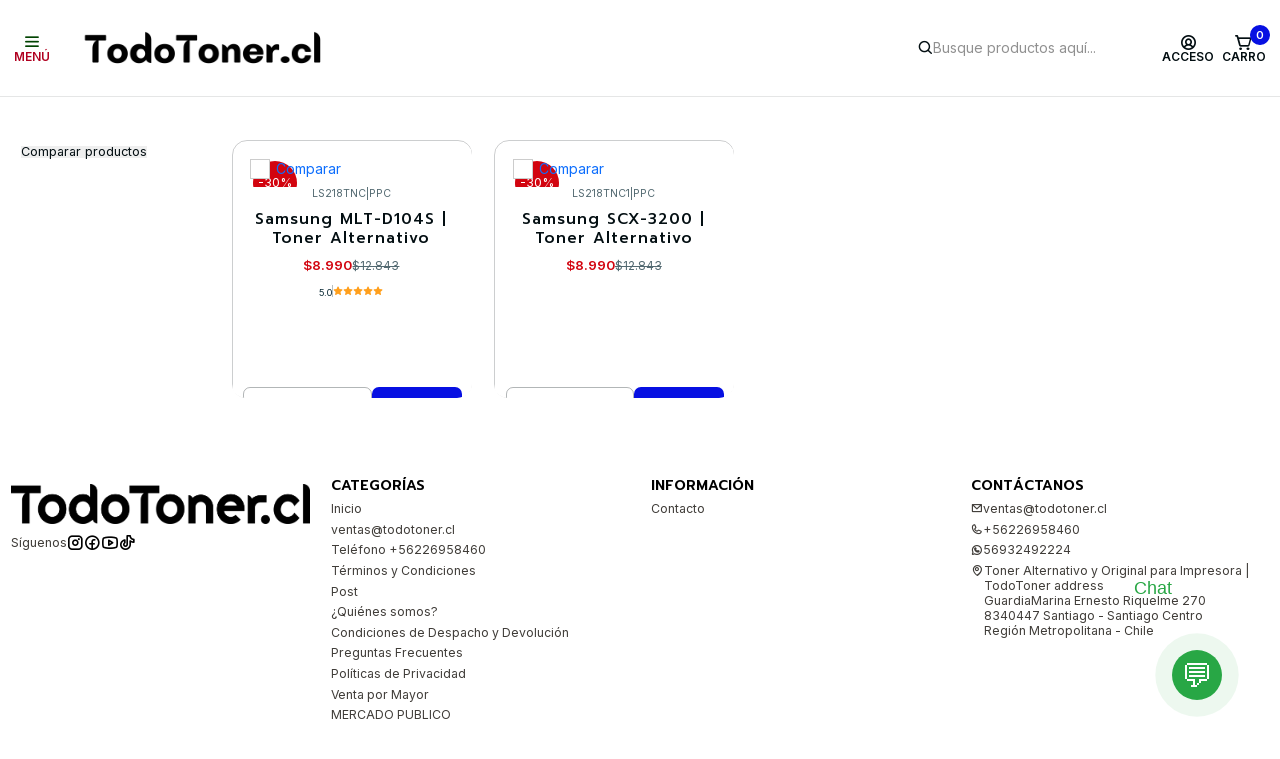

--- FILE ---
content_type: text/css
request_url: https://assets.jumpseller.com/store/todo-toner/themes/891065/app.min.css?1768223461
body_size: 36157
content:
:root{--font-base-line-height:calc(var(--font-base-size) * 1.65);--title-size-mobile:var(--title-size-medium-mobile);--title-size-desktop:var(--title-size-medium-desktop);--subtitle-size-mobile-number:.3;--subtitle-size-desktop-number:.4;--subtitle-size-mobile:calc(var(--title-size-desktop) * var(--subtitle-size-mobile-number));--subtitle-size-desktop:calc(var(--title-size-desktop) * var(--subtitle-size-desktop-number));--description-size-mobile:calc(var(--font-base-size) * .9);--links-size-mobile:calc(var(--font-base-size) * .8);--links-size-desktop:calc(var(--font-base-size) * .85);--button-font-size:calc(var(--font-base-size) * .9);--title-size-small-mobile:calc(var(--font-base-size) * 1.25);--title-size-small-desktop:calc(var(--font-base-size) * 1.5);--title-size-medium-mobile:calc(var(--font-base-size) * 1.5);--title-size-medium-desktop:calc(var(--font-base-size) * 2);--title-size-large-mobile:calc(var(--font-base-size) * 1.75);--title-size-large-desktop:calc(var(--font-base-size) * 2.5);--title-size-extra-large-mobile:calc(var(--font-base-size) * 2.25);--title-size-extra-large-desktop:calc(var(--font-base-size) * 3);--description-size-desktop-small:calc(var(--font-base-size) * .9);--description-size-desktop-medium:calc(var(--font-base-size) * 1);--description-size-desktop-large:calc(var(--font-base-size) * 1.125);--store-name-mobile-small:calc(var(--font-base-size) * .95);--store-name-desktop-small:calc(var(--font-base-size) * 1.25);--store-name-mobile-medium:calc(var(--font-base-size) * 1.1);--store-name-desktop-medium:calc(var(--font-base-size) * 1.5);--store-name-mobile-large:calc(var(--font-base-size) * 1.3);--store-name-desktop-large:calc(var(--font-base-size) * 1.75);--theme-max-width:1320px;--theme-variable-width:1600px;--theme-variable-width-grid:1296px;--aspect-ratio-landscape:16 / 9;--aspect-ratio-portrait:3 / 4;--aspect-ratio-rectangular:4 / 3;--aspect-ratio-square:1;--aspect-ratio-slide:8 / 3;--aspect-ratio-padding-landscape:0;--aspect-ratio-padding-portrait:calc((4 / 3) * 100%);--aspect-ratio-padding-rectangular:calc((3 / 4) * 100%);--aspect-ratio-padding-square:calc((1 / 1) * 100%);--theme-overlay-opacity:.5;--theme-image-contain:contain;--theme-image-cover:cover;--theme-image-position:center;--theme-image-position-desktop:center;--theme-image-position-mobile:center;--theme-image-transition:all .25s ease-in-out;--theme-image-zoom:scale(1);--theme-image-zoom-hover:scale(1.1);--theme-image-grayscale:grayscale(0);--theme-image-grayscale-hover:grayscale(1);--theme-image-grayscale-reversed:grayscale(1);--theme-image-grayscale-reversed-hover:grayscale(0);--theme-image-none:none;--theme-image-none-hover:none;--section-height-auto:auto;--section-height-small:420px;--section-height-medium:560px;--section-height-large:720px;--section-height-browser:100vh;--section-margin-top:calc(var(--font-base-size) * 3);--section-margin-bottom:calc(var(--font-base-size) * 3);--section-content-margin:calc(-0.75 * var(--font-base-size));--section-content-padding:calc(var(--font-base-size) * .75);--section-content-block-margin:calc(var(--font-base-size) * 1.5);--section-content-block-padding:calc(var(--font-base-size) * .75);--section-content-block-alignment:center;--section-line-divider-thickness:1px;--section-line-divider-opacity:.2;--section-image-variable-width:100%;--header-logo-height-desktop:48px;--header-logo-height-mobile:32px;--footer-logo-height:50px;--header-height:60px;--header-height-desktop:136px;--header-height-mobile:60px;--header-search-height:40px;--header-nav-height:50px;--header-counter-height:20px;--header-top-bar-height-desktop:45px;--header-top-bar-height-mobile:auto;--header-toolbar-top-position:20px;--theme-slide-content-max-width-desktop:60%;--theme-slide-content-max-width-tablet:70%;--banner-block-position-x-desktop:center;--banner-block-position-x-mobile:center;--banner-block-position-y-desktop:center;--banner-block-position-y-mobile:center;--banner-block-alignment-desktop:center;--banner-block-alignment-mobile:center;--review-block-alignment:start;--review-block-card-border:.1;--testimony-card-border:.1;--category-block-title-weight:500;--category-block-title-letter-spacing:0;--category-block-title-text-transform:initial;--category-block-aspect-ratio:var(--aspect-ratio-square);--category-block-icon-size:30%;--pb-font-size:calc(var(--font-base-size) * 1);--pb-margin:calc(var(--section-content-block-margin) * 1);--pb-padding:calc(var(--section-content-block-padding) * 1);--product-page-alignment:start;--product-page-border:.1;--contact-block-margin:calc(var(--section-content-block-margin));--contact-block-padding:var(--section-content-block-padding);--contact-block-alignment:center;--contact-block-title:calc(var(--font-base-size) * .9);--contact-block-text:calc(var(--font-base-size) * 1.1);--color-label-pending-background:#ffeb3b;--color-label-pending-text:#82770e;--color-label-paid-background:#95b200;--color-label-paid-text:#fff;--color-label-canceled-background:#d32f2f;--color-label-canceled-text:#fff;--color-label-preparation-background:#87cefa;--color-label-preparation-text:#000;--color-label-outofstock-dot:rgb(211 47 47 / 100%);--color-label-outofstock-background:rgb(211 47 47 / 10%);--color-label-outofstock-border:rgb(211 47 47 / 20%);--color-label-available-dot:rgb(149 178 0 / 100%);--color-label-available-background:rgb(149 178 0 / 10%);--color-label-available-border:rgb(149 178 0 / 20%);--color-label-lowstock-dot:rgb(230 136 48 / 100%);--color-label-lowstock-background:rgb(240 166 48 / 10%);--color-label-lowstock-border:rgb(240 166 48 / 20%);--carousel-nav-size-inner:calc(var(--carousel-nav-size) - 8px);--carousel-nav-slider-color:white;--color-success:rgb(0 255 116 / 10%);--color-error:rgb(255 0 0 / 10%);--icon-style-regular:"Phosphor";--icon-style-bold:"Phosphor-Bold";--icon-style-fill:"Phosphor-Fill";--icon-style-light:"Phosphor-Light";--icon-style-thin:"Phosphor-Thin"}*,::before,::after{box-sizing:border-box}html,:host{font-feature-settings:normal;font-variation-settings:normal;line-height:1.5;tab-size:4;-webkit-tap-highlight-color:transparent;text-size-adjust:100%}body{min-height:100vh;background:var(--color-background);color:var(--color-secondary);font-family:var(--font-secondary);font-size:var(--font-base-size);line-height:var(--font-base-line-height);overflow-wrap:break-word}body *::selection{background:var(--color-main);color:var(--color-selection-text)}h1,h2,h3,h4,h5,h6{margin-bottom:var(--section-content-padding)}h1,h1 *,h2,h2 *,h3,h3 *,h4,h4 *,h5,h5 *,h6,h6 *{color:var(--color-main);font-family:var(--font-main);font-weight:inherit;line-height:1}@media only screen and (max-width:575px){h1,h2,h3,h4,h5,h6{font-size:var(--title-size-mobile)}}@media only screen and (min-width:576px){h1,h2,h3,h4,h5,h6{font-size:var(--title-size-desktop)}}p,ul,ol{margin-bottom:calc(var(--section-content-padding) * 1.5)}a{text-decoration:none}p a:not(.button){color:var(--color-links)}p a:not(.button):hover{color:var(--color-main)}hr{width:100%;height:0;border-style:var(--theme-border-style);border-top-width:var(--theme-border-thickness);color:var(--color-border);opacity:1!important}abbr:where([title]){text-decoration:underline dotted}b,strong{font-weight:bolder}code,kbd,samp,pre{font-family:ui-monospace,SFMono-Regular,Menlo,Monaco,Consolas,"Liberation Mono","Courier New",monospace;font-feature-settings:normal;font-size:1em;font-variation-settings:normal}small{font-size:80%}sub,sup{position:relative;font-size:75%;line-height:0;vertical-align:baseline}sub{bottom:-0.25em}sup{top:-0.5em}table{border-color:inherit;border-collapse:collapse;text-indent:0}button,input,optgroup,select,textarea{padding:0;margin:0;color:inherit;font-family:inherit;font-feature-settings:inherit;font-size:100%;font-variation-settings:inherit;font-weight:inherit;line-height:inherit}a,.button,.button:hover,.button:focus,.trsn,form label,form label:hover{transition:all .25s ease-in-out!important}button,[type="button"],[type="reset"],[type="submit"]{border:none;appearance:button;background-image:none}[type="search"]{appearance:textfield;outline-offset:-2px}progress{vertical-align:baseline}summary{display:list-item}fieldset{padding:0;margin:0}legend{padding:0}dialog{padding:0}textarea{resize:vertical}input::placeholder,textarea::placeholder{opacity:.8}button,[role="button"]{cursor:pointer}:disabled{cursor:default!important}img,svg,video,canvas,audio,iframe,embed,object{display:block}img,video{max-width:100%;height:auto}figure{text-align:center}input[type="number"]::-webkit-inner-spin-button,input[type="number"]::-webkit-outer-spin-button{margin:0;appearance:none}input[type="number"]{appearance:textfield}:-moz-focusring{outline:auto}:-moz-ui-invalid{box-shadow:none}::-webkit-inner-spin-button,::-webkit-outer-spin-button{height:auto}::-webkit-search-decoration{appearance:none}::-webkit-file-upload-button{appearance:button;font:inherit}.sr-only{position:absolute;overflow:hidden;width:1px;height:1px;padding:0;border-width:0;margin:-1px;clip:rect(0,0,0,0);white-space:nowrap}.loading-spinner__wrapper{padding:var(--section-content-padding);border:1px solid var(--color-main-op2);background:var(--color-main-op05);font-size:smaller}.loading-spinner__wrapper--warn{border-color:var(--color-label-lowstock-border);background:var(--color-label-lowstock-background)}.loading-spinner{width:30px;height:30px;border:4px solid var(--color-main-op05);border-radius:50%;border-left-color:var(--color-main);margin:20px auto;animation:spin 300ms linear infinite}@keyframes spin{to{transform:rotate(360deg)}}@keyframes pulse{0%,100%{opacity:1}50%{opacity:.5}}@keyframes fade-in{from{opacity:0}to{opacity:1}}@font-face{font-display:block;font-family:Phosphor-Fill;font-style:normal;font-weight:normal;src:url("https://unpkg.com/@phosphor-icons/web@2.1.1/src/fill/Phosphor-Fill.woff2") format("woff2"),url("https://unpkg.com/@phosphor-icons/web@2.1.1/src/fill/Phosphor-Fill.woff") format("woff"),url("https://unpkg.com/@phosphor-icons/web@2.1.1/src/fill/Phosphor-Fill.ttf") format("truetype"),url("https://unpkg.com/@phosphor-icons/web@2.1.1/src/fill/Phosphor-Fill.svg#Phosphor-Fill") format("svg")}.ph-fill{font-family:Phosphor-Fill!important;-webkit-font-feature-settings:"liga";-moz-font-feature-settings:"liga";-ms-font-feature-settings:"liga" 1;font-feature-settings:"liga";-webkit-font-smoothing:antialiased;-moz-osx-font-smoothing:grayscale;font-style:normal;font-variant:normal;-webkit-font-variant-ligatures:discretionary-ligatures;font-variant-ligatures:discretionary-ligatures;font-weight:normal;letter-spacing:0;line-height:1;speak:never;text-transform:none}.ph-fill.ph-star::before{content:"\e46a"}.ph-fill.ph-circle::before{content:"\e18a"}.ph-fill.ph-navigation-arrow::before{content:"\eade"}.ph-fill.ph-heart::before{content:"\e2a8"}.theme-icon,.theme-icon.ph{font-family:var(--theme-icon-style)!important}@media only screen and (max-width:1999px){.container--adjust:not(.theme-section__container),.container-fluid>.container:not(.theme-section__container){max-width:100%}}.ph{color:inherit;font-size:100%}.ph--push{position:relative;top:2px}.video-wrapper,.video-wrapper>iframe,.embed-responsive,.embed-responsive>iframe{max-width:100%}.video-wrapper,.embed-responsive{display:inline-block;width:fit-content;aspect-ratio:var(--aspect-ratio-landscape)}.video-wrapper>iframe,.embed-responsive>iframe{height:100%}.theme-table{border-color:var(--color-border)}.theme-table thead tr th{background:var(--color-main-op1);color:var(--color-main)!important}.theme-table tr,.theme-table td{background:transparent;color:var(--color-secondary)}.aspect-ratio-landscape{aspect-ratio:var(--aspect-ratio-landscape)}.aspect-ratio-portrait{aspect-ratio:var(--aspect-ratio-portrait)}.aspect-ratio-rectangular{aspect-ratio:var(--aspect-ratio-rectangular)}.aspect-ratio-square{aspect-ratio:var(--aspect-ratio-square)}.aspect-ratio-slide{aspect-ratio:var(--aspect-ratio-slide)}.aspect-ratio-padding-landscape{padding-top:var(--aspect-ratio-padding-landscape)}.aspect-ratio-padding-portrait{padding-top:var(--aspect-ratio-padding-portrait)}.aspect-ratio-padding-rectangular{padding-top:var(--aspect-ratio-padding-rectangular)}.aspect-ratio-padding-square{padding-top:var(--aspect-ratio-padding-square)}[data-label]{padding:calc(var(--font-base-size) * .25) calc(var(--font-base-size) * .5);background:var(--color-main-op05);color:var(--color-main)}[data-label="pending_payment"],[data-label="warning"]{background:var(--color-label-pending-background)!important;color:var(--color-label-pending-text)!important}[data-label="paid"],[data-label="requested"]{background:var(--color-label-paid-background)!important;color:var(--color-label-paid-text)!important}[data-label="canceled"]{background:var(--color-label-canceled-background)!important;color:var(--color-label-canceled-text)!important}[data-label="in_preparation"],[data-label="pickup_available"]{background:var(--color-label-preparation-background)!important;color:var(--color-label-preparation-text)!important}[data-label="main_address"]{background:var(--color-main)!important;color:var(--color-background)!important}[data-label="out-of-stock"]{border:1px solid var(--color-label-outofstock-border);background:var(--color-label-outofstock-background);color:var(--color-secondary)}[data-label="available"]{border:1px solid var(--color-label-available-border);background:var(--color-label-available-background);color:var(--color-secondary)}[data-label="lowstock"]{border:1px solid var(--color-label-lowstock-border);background:var(--color-label-lowstock-background);color:var(--color-secondary)}[type="checkbox"]{display:inline-block;width:1rem;height:1rem;flex-shrink:0;padding:0;appearance:none;background-origin:border-box;print-color-adjust:exact;user-select:none;vertical-align:middle}[type="checkbox"],.checkbox{padding:.5rem;border:1px solid var(--color-main-op3);border-radius:.375rem;background-color:var(--color-background);color:var(--color-button-main-bg);cursor:pointer;transition:all 150ms cubic-bezier(0.4,0,0.2,1)}.checkbox:checked,[type="checkbox"]:checked{background-color:var(--color-button-main-bg);background-image:url("data:image/svg+xml,%3csvg viewBox='0 0 16 16' fill='white' xmlns='http://www.w3.org/2000/svg'%3e%3cpath d='M12.207 4.793a1 1 0 010 1.414l-5 5a1 1 0 01-1.414 0l-2-2a1 1 0 011.414-1.414L6.5 9.086l4.293-4.293a1 1 0 011.414 0z'/%3e%3c/svg%3e");color:var(--color-button-main-text);fill:var(--color-button-main-text)}.checkbox:hover,[type="checkbox"]:hover{opacity:.8}.checkbox:focus,[type="checkbox"]:focus{outline:none}.no-bullet{padding:0;margin:0;list-style:none}.uppercase{text-transform:uppercase!important}.check-empty:empty,.check-empty:has(>.data-js-editable-text:empty),.check-empty>.data-js-editable-text:empty{display:none!important;margin:0!important;visibility:hidden}.text--qty[type="number"]{appearance:textfield!important}.text--qty[type="number"]::-webkit-outer-spin-button,.text--qty[type="number"]::-webkit-inner-spin-button{margin:0!important;appearance:none!important}.visible{display:block!important}.visible.d-flex{display:flex!important}.hidden{display:none!important}.hover\:underline:hover{text-decoration:underline!important}.progress{background-color:var(--color-secondary-op1)!important}.progress-bar{background-color:var(--color-secondary)!important}@media only screen and (max-width:414px){.col-xs-12{width:100%!important}.col-xs-6{width:50%!important}}@media only screen and (min-width:1200px){.col-lg-by-5{width:20%!important}.col-lg-by-7{width:14.2857%!important}.col-lg-by-8{width:12.5%!important}}form input.text,form input[type="email"],form input[type="date"],form input[type="number"],form select,form select.select,form textarea,.product-form .text,.product-form .select,.theme-filters select.select,.theme-filters input[type="number"]{width:100%!important;padding:calc(var(--font-base-size) * .5) calc(var(--font-base-size) * .75);border:1px solid var(--color-background-contrast-op3)!important;border-radius:0!important;background-color:var(--color-background-contrast-op05)!important;box-shadow:none!important;color:var(--color-background-contrast)!important;font-family:var(--font-secondary)!important;font-size:calc(var(--font-base-size) * .9)!important;font-weight:normal!important;outline:none!important;transition:all .25s ease-in-out!important}form input.text,form input[type="email"],form input[type="date"],form input[type="number"],form select,form select.select,.product-form .text,.product-form .select,.theme-filters select.select,.theme-filters input[type="number"]{height:44px!important}form select,form select.select,form input[type="date"],form input[type="number"],.theme-filters select.select,.theme-filters input[type="number"],.product-form .select{appearance:auto!important}form select,form select.select,form input[type="date"],.theme-filters select.select,.product-form .select{cursor:pointer!important}form label{color:var(--color-secondary);cursor:pointer;font-size:calc(var(--font-base-size) * .9)}.product-form label{cursor:pointer}form input.text::placeholder,form input[type="email"]::placeholder,form input[type="date"]::placeholder,form input[type="number"]::placeholder,form textarea::placeholder,.product-form .text::placeholder,.theme-filters input[type="number"]::placeholder{color:var(--color-main-op7)!important}form input.text:focus::placeholder,form input[type="email"]:focus::placeholder,form input[type="date"]:focus::placeholder,form textarea:focus::placeholder,.product-form .text:focus::placeholder,.theme-filters input[type="number"]:focus::placeholder{color:var(--color-main)!important}form input.text:focus,form input.text:hover,form input[type="email"]:focus,form input[type="date"]:hover,form input[type="number"]:hover,form label:hover+input.text,form label:hover+br+input.text,form label:hover>.input.text,form textarea:focus,form textarea:hover,form select:hover,form select.select:hover,.product-form .text:focus,.product-form .select:hover,.theme-filters select.select:hover,.theme-filters input[type="number"]:focus{border-color:var(--color-background-contrast-op7)!important;background-color:transparent!important;box-shadow:none!important;color:var(--color-background-contrast)!important}.jumpseller-autocomplete{position:relative}.aa-Autocomplete input{flex:1 1 0;border:0;border-radius:0}.aa-Autocomplete input:focus{border:0;box-shadow:none}.aa-Autocomplete,.aa-InputWrapper{width:100%;height:100%;flex:1 1 0}.aa-Panel{position:fixed;overflow:hidden scroll;max-height:400px!important;border-radius:var(--radius-style)!important;background-color:var(--color-background);color:var(--color-main)!important}.aa-Item,.aa-ItemLink{border-radius:var(--radius-style)!important}.aa-ItemLink span{color:var(--color-main)!important;font-weight:normal}.aa-ItemLink span>b{color:var(--color-main)!important;font-weight:bold}@media only screen and (max-width:991px){.aa-Panel{top:60px!important}}@media only screen and (min-width:992px){body:has(.top-bar--fixed) .aa-Panel{top:112px!important}body:not(:has(.top-bar--fixed)) .aa-Panel{top:67px!important}}.toast-notification{position:relative;max-width:400px;padding:.75rem 1rem;border-radius:var(--radius-style);border-left:4px solid #2a3034;background-color:#e7ecef;color:#1e2122;font-size:calc(var(--font-base-size) * .85)}.toast-notification__wrapper{position:fixed;z-index:99999999;top:0;right:0;display:flex;width:auto;height:auto;flex-direction:column;padding:calc(var(--section-content-padding) * 1.5);gap:calc(var(--section-content-padding) * 1)}.toast-notification__wrapper:empty{height:0;padding:0}.toast-notification__wrapper.top-right{top:0;right:0}.toast-notification__wrapper.bottom-right{right:0;bottom:0}.toast-notification__content{padding-right:80px;line-height:1.5}.toast-notification__title{margin-bottom:6px;font-size:calc(var(--font-base-size) * 1);font-weight:bold;line-height:1}.toast-notification__message{margin-bottom:12px;font-weight:normal}.toast-notification__message>span{margin-bottom:12px}.toast-notification__message a{color:inherit;text-decoration:underline}.toast-notification__message a:hover{opacity:.8}.toast-notification__message a.toast-notification__link{padding:4px 8px;border:1px solid #1e2122;border-radius:var(--radius-style);margin-top:10px;background-color:#1e2122c0;color:#e7ecef;font-weight:600;text-decoration:none}.toast-notification__message a.toast-notification__link:hover{background-color:#1e2122}.toast-notification__close{position:absolute;top:10px;right:10px;display:inline-flex;padding:3px;border:none;border-radius:2px;background:none;color:inherit;cursor:pointer;font-size:16px;transition:background-color 100ms ease-in-out}.toast-notification__close:hover{background-color:rgb(0 0 0 / 10%)}.toast-notification__progress{position:absolute;z-index:10;bottom:0;left:0;width:100%;height:4px;background-color:rgb(0 0 0 / 20%);transform-origin:left}.toast-notification--success{border-left:4px solid #197d5c;background-color:#cdf0de;color:#1f3429}.toast-notification--error{border-left:4px solid #9f1c2b;background-color:#ffe0e0;color:#351b1e}.toast-notification--clickable{cursor:pointer}.toast-notification--enter{animation:notification-enter 300ms ease-in forwards}.toast-notification--exit{animation:notification-exit 300ms ease-in forwards}@keyframes notification-enter{0%{opacity:0;transform:translateY(-50%) scale(0.85)}100%{opacity:1;transform:translateY(0) scale(1)}}@keyframes notification-exit{0%{opacity:1;transform:translateX(0) scale(1)}100%{opacity:0;transform:translateX(100%) scale(0.85)}}.age-verification{position:fixed;z-index:90000001;display:none;width:100vw;height:100vh;padding:calc(var(--section-content-padding) * 2);backdrop-filter:blur(4px);background-color:rgb(0 0 0 / 50%);inset:0;transition:200ms}.age-verification__container{position:relative;display:flex;width:100%;max-width:500px;height:100%;align-items:center;justify-content:center;margin:0 auto}.age-verification__wrapper{display:flex;width:100%;flex-direction:column;padding:calc(var(--section-content-padding) * 2.5) calc(var(--section-content-padding) * 1.5);margin:0 auto;background-color:var(--av-popup-color-bg)!important;box-shadow:1px 2px 9px 0 rgb(0 0 0 / 30%);color:var(--av-popup-color-text)!important;font-size:1rem;gap:calc(var(--section-content-padding));text-align:center}.age-verification__title,.age-verification__text{display:block;color:var(--av-popup-color-text)!important}.age-verification__title{margin:0;font-size:calc(var(--font-base-size) * 1.25);font-weight:600}.age-verification__actions{display:flex;width:100%;align-items:center;justify-content:center;margin-top:var(--section-content-padding);gap:calc(var(--section-content-padding) * 1.5)}.age-verification__button{display:flex;align-items:center;justify-content:center;padding:calc(var(--font-base-size) * .9) calc(var(--font-base-size) * 1.25)!important;font-size:calc(var(--font-base-size) * .85);gap:calc(var(--font-base-size) * .5)}.age-verification__button:hover{box-shadow:1px 2px 9px 0 rgb(0 0 0 / 30%)}.age-verification__button--accept{background-color:var(--av-popup-color-button-accept-bg)!important;color:var(--av-popup-color-button-accept-text)!important}.age-verification__button--reject{background-color:var(--av-popup-color-button-reject-bg)!important;color:var(--av-popup-color-button-reject-text)!important}@media only screen and (max-width:414px){.age-verification__actions{flex-direction:column}}.main-container{position:relative;width:100%;min-height:100vh;overflow-x:hidden;transition:all .1s ease-in-out}.main-container:has(.header--fixed){padding-top:var(--header-height)}.main-container[data-layout="category"]:not(:has(.theme-section--feed)) .theme-section--heading .theme-section__column[data-column="filters"],.main-container[data-layout="searchresults"]:not(:has(.theme-section--feed)) .theme-section--heading .theme-section__column[data-column="filters"]{display:none!important}.main-container[data-layout="category"]:not(:has(.theme-section--feed)) .theme-template--heading .theme-section__column{margin-left:0!important}@media only screen and (min-width:576px){.main-container:has(.top-bar--fixed){margin-top:var(--header-top-bar-height-desktop)}}@media only screen and (max-width:767px){.main-container:has(.header--fixed){padding-top:var(--header-height-mobile)}}@media only screen and (min-width:768px){.main-container:has(.header--fixed){padding-top:var(--header-height-desktop)}}.theme-store-name{display:inline-block;margin:0}.theme-store-name,.theme-store-name>.header__brand{color:var(--color-main);font-family:var(--font-store-name);font-weight:var(--store-name-weight);line-height:1!important}.header .theme-store-name{display:flex;width:auto;align-items:center;justify-content:center;margin:0 auto}.header .theme-store-name:has(.header__logo){width:fit-content}.header:is([data-version="v1"],[data-version="v3"]) .theme-store-name{text-align:center}.header[data-version="v5"] .theme-store-name{justify-content:start;margin:0}.header[data-version="v5"] .header__brand{margin:0}@media screen and (min-width:991px){.header[data-version="v2"] .theme-store-name{margin:0!important}}@media screen and (max-width:575px){.theme-store-name{font-size:var(--store-name-size-mobile)}.header .theme-store-name:not(:has(.header__logo)){max-width:220px}}@media screen and (min-width:576px){.theme-store-name{font-size:var(--store-name-size-desktop)}.header .theme-store-name:not(:has(.header__logo)){max-width:380px}}.theme-section,.theme-section__container{position:relative;padding-right:var(--section-content-padding);padding-left:var(--section-content-padding)}.theme-section{position:relative;padding-top:var(--section-margin-top);padding-bottom:var(--section-margin-bottom)}.theme-section__container{display:block;max-width:var(--theme-max-width)}.theme-section__container:has(+.theme-section__media){z-index:3}.theme-section__content,.theme-section__wrapper{margin-right:var(--section-content-margin);margin-left:var(--section-content-margin)}.theme-section__feed,.theme-section__content--wrap{padding-right:var(--section-content-padding);padding-left:var(--section-content-padding)}.theme-section__heading{padding-bottom:calc(var(--section-content-padding) * 2);margin-right:var(--section-content-margin);margin-left:var(--section-content-margin)}.theme-section__column{position:relative;z-index:3;padding-right:var(--section-content-padding);padding-left:var(--section-content-padding);margin-bottom:var(--section-content-padding)}.theme-section__column--no-margin{margin-bottom:0}.theme-section__block{padding:calc(var(--section-content-padding) * 1.5) var(--section-content-padding)}.theme-section__subtitle,.theme-section__description{color:var(--color-secondary)}.theme-section__subtitle{margin-bottom:var(--section-content-padding);font-family:var(--font-secondary);line-height:1;text-transform:uppercase}.theme-section__title+.theme-section__subtitle{margin-top:calc(var(--section-content-padding) * 1.25)}.theme-section__title,.theme-section__title>a{margin:0!important;color:var(--color-main);font-family:var(--font-main);font-weight:var(--title-weight)}.theme-section__title:not(:has(>a)){letter-spacing:var(--title-spacing);text-transform:var(--title-text-transform)}.theme-section__title:has(>a):hover>a{text-decoration:underline!important}.theme-section__title--link{border-bottom:1px solid transparent;font-style:italic}.theme-section__title--link:hover{border-bottom-color:var(--color-main)}.theme-section__title--no-transform{text-transform:none!important}.theme-section__description,.theme-section__description *{font-family:var(--font-secondary)}.theme-section__description{margin-top:var(--section-content-padding)}.theme-section__title--underline+.theme-section__description{margin-top:calc(var(--section-content-padding) * 1.5)}.theme-section__link{display:inline-block;width:fit-content;padding:2px 0;border-width:0 0 1px;border-style:solid;border-color:transparent!important;color:var(--color-secondary)!important;line-height:1.25}.theme-section__link:hover,.theme-section__link:focus{border-color:var(--color-links)!important;color:var(--color-links)!important}.theme-section__link>.ph-arrow-right{position:relative;top:1px;font-size:95%}.theme-section__button{margin-top:calc(var(--section-content-padding) * 2);margin-bottom:calc(var(--section-content-padding) * 2)}.theme-section__dropdown-wrapper{display:inline-block;width:fit-content}.theme-section__toggle{display:flex!important;align-items:center;justify-content:flex-start;background:transparent!important;color:var(--color-secondary)!important;gap:4px}.theme-section__toggle:hover,.theme-section__toggle[aria-expanded="true"]{color:var(--color-links)!important}.theme-section__toggle>.ph-caret-down{position:relative;top:1px;font-size:100%;transform:rotate(0deg);transition:transform .1s ease-in-out}.theme-section__toggle.show>.ph-caret-down{transform:rotate(180deg)}.theme-section__toggle::after{display:none!important}.theme-section__overlay{position:absolute;z-index:3;display:block;width:100%;height:100%;background:var(--color-overlay);opacity:var(--theme-overlay-opacity)}.theme-section__inner-border{position:absolute;z-index:3;display:block;border:var(--theme-border-thickness) var(--theme-border-style) var(--color-main);inset:var(--section-content-padding)}.theme-section__media{position:absolute;z-index:1;display:block;overflow:hidden;width:100%;height:100%;inset:0}.theme-section__picture,.theme-section__image{position:relative;z-index:1;display:block;width:100%}.theme-section__image--variable-width{width:var(--section-image-variable-width)}.theme-section__media .theme-section__picture{width:100%;height:100%}.theme-section__media .theme-section__image{width:100%;height:100%;object-fit:var(--theme-image-cover);object-position:center center;transform:var(--theme-image-zoom);transition:var(--theme-image-transition)}.hover-link:hover+* .theme-section__media .theme-section__image{transform:var(--theme-image-zoom-hover)}.theme-section__embed{overflow:hidden;width:100%}.theme-section__embed:not(.theme-section__embed--fixed){height:auto}.theme-section__embed--fixed{height:450px}.theme-section__embed>figure,.theme-section__embed>figure>iframe,.theme-section__embed>iframe{width:100%;height:100%;margin:0}.theme-modal:has(.theme-section__embed) iframe{min-height:350px}.theme-section__carousel{padding-right:0!important;padding-left:0!important}.theme-section__line-divider{max-width:var(--theme-max-width)!important}.theme-section:has(.theme-section__line-divider[data-space="true"]),.theme-section__line-divider[data-space="true"]{padding-right:0!important;padding-left:0!important}.theme-section__line-divider::after{display:block;width:100%;height:var(--section-line-divider-thickness);border-top:var(--theme-border-thickness) var(--theme-border-style) var(--color-main);content:"";opacity:var(--section-line-divider-opacity)}.theme-section__filters{padding-right:var(--section-content-padding);padding-left:var(--section-content-padding)}.theme-section__heading:has(.theme-section__title--underline){overflow:hidden;max-width:100%;margin-right:auto;margin-left:auto}.theme-section__column--variable:has(.theme-section__title--underline){overflow:hidden;padding-bottom:2px}.theme-section__title--underline{position:relative;padding-bottom:var(--section-content-padding);margin-bottom:var(--section-content-padding)}.theme-section__title--underline::before,.theme-section__title--underline::after{position:absolute;bottom:-2px;height:2px;content:" ";transition:background .25s ease-in-out}.theme-section__title--underline::before{left:0;width:130px;background-color:var(--color-button-main-bg)}.theme-section__title--underline::after{right:0;left:0;border-bottom:2px solid var(--color-main-op05)}.theme-section__title--underline.theme-section__title--link{border-bottom:none!important}.theme-section__title--underline.theme-section__title--link:hover{color:var(--color-links)!important}.theme-section__title--underline.theme-section__title--link:hover::before{background:var(--color-links)!important}@media only screen and (max-width:767px){.theme-section__heading:has(.theme-section__title--underline) .theme-section__column{padding-right:0!important;padding-left:0!important}.theme-section__heading .theme-section__column:has(.theme-section__link),.theme-section__heading .theme-section__column:has(.button[aria-controls="sidebar-filters"]){padding-top:var(--section-content-padding)}.theme-section__column.text-center .theme-section__title--underline::before,.theme-section.text-center:has(.theme-section__title--underline):has(.theme-newsletter) .theme-section__title--underline::before{left:50%;transform:translateX(-50%)}.theme-section__title--underline::after{width:auto}.theme-section__column.text-center .theme-section__title--link.theme-section__title--underline::after{left:-50vw;width:125vw}}@media only screen and (min-width:768px){.theme-section__heading:has(.theme-section__title--underline):has(.theme-section__column[data-column="filters"]:not(.d-md-none)) .theme-section__column:first-child:not(.text-md-center),.theme-section__heading:has(.theme-section__title--underline):has(.theme-section__column[data-column="filters"].d-md-none) .theme-section__column:first-child,.theme-section__heading--component:has(.theme-section__title--underline) .theme-section__column.text-md-start:first-child{padding-left:0!important}.theme-section__heading:has(.theme-section__title--underline) .theme-section__column[data-column="filters"]:not(.d-md-none),.theme-section__heading--component:has(.theme-section__title--underline) .theme-section__column:has(.theme-section__link){padding-right:0!important}.theme-section__heading:has(.theme-section__title--underline) .theme-section__column--variable{padding-right:0;padding-left:0}.theme-section__heading:has(.theme-section__title--underline):has(.theme-section__column[data-column="filters"]:not(.d-md-none)) .theme-section__title--underline{padding-bottom:calc(var(--section-content-padding) * 2)}.theme-section__column.text-md-center .theme-section__title--underline::before,.theme-section.text-center:has(.theme-section__title--underline):has(.theme-newsletter) .theme-section__title--underline::before{left:50%;transform:translateX(-50%)}.theme-section__heading:has(.theme-section__column:first-child) .theme-section__title--underline::after{left:-50vw;width:200vw}.theme-section__column.text-md-center .theme-section__title--link.theme-section__title--underline::after{left:-50vw;width:125vw}}.theme-section__body{padding-right:var(--section-content-padding);padding-left:var(--section-content-padding)}.theme-section__body a:not(.button){color:var(--color-links)!important}.theme-section__body a:not(.button):hover,.theme-section__body a:not(.button):focus{color:var(--color-links-hover)!important;text-decoration:underline!important}.theme-section-height-auto,.theme-section-height-auto .theme-section-height-child{min-height:var(--section-height-auto)}.theme-section-height-small,.theme-section-height-small .theme-section-height-child{min-height:var(--section-height-small)}.theme-section-height-medium,.theme-section-height-medium .theme-section-height-child{min-height:var(--section-height-medium)}.theme-section-height-large,.theme-section-height-large .theme-section-height-child{min-height:var(--section-height-large)}.theme-section-height-browser,.theme-section-height-browser .theme-section-height-child{min-height:var(--section-height-browser)}.theme-section__alert{padding:var(--section-content-padding);margin-bottom:calc(var(--section-content-padding) * 1.5);font-size:calc(var(--font-base-size) * .9)}@media only screen and (max-width:575px){body:has(.header--fixed) .theme-section-height-browser,body:has(.header--fixed) .theme-section-height-browser .theme-section-height-child{min-height:calc(var(--section-height-browser) - var(--header-height-mobile))!important}}@media only screen and (min-width:576px) and (max-width:767px){body:has(.header--fixed:not([data-overlap="true"])):not(:has(.top-bar--fixed)) .theme-section-height-browser,body:has(.header--fixed:not([data-overlap="true"])):not(:has(.top-bar--fixed)) .theme-section-height-browser .theme-section-height-child{min-height:calc(var(--section-height-browser) - var(--header-height-mobile))!important}body:has(.header--fixed:not([data-overlap="true"])):has(.top-bar--fixed) .theme-section-height-browser,body:has(.header--fixed:not([data-overlap="true"])):has(.top-bar--fixed) .theme-section-height-browser .theme-section-height-child{min-height:calc(var(--section-height-browser) - var(--header-height-mobile) - var(--header-top-bar-height-desktop))!important}}@media only screen and (min-width:768px){body:has(.header--fixed:not([data-overlap="true"])):not(:has(.top-bar--fixed)) .theme-section-height-browser,body:has(.header--fixed:not([data-overlap="true"])):not(:has(.top-bar--fixed)) .theme-section-height-browser .theme-section-height-child{min-height:calc(var(--section-height-browser) - var(--header-height-desktop))!important}body:has(.header--fixed:not([data-overlap="true"])):has(.top-bar--fixed) .theme-section-height-browser,body:has(.header--fixed:not([data-overlap="true"])):has(.top-bar--fixed) .theme-section-height-browser .theme-section-height-child{min-height:calc(var(--section-height-browser) - var(--header-height-desktop) - var(--header-top-bar-height-desktop))!important}}.theme-section.container-fluid:has(>.theme-section__picture),.theme-section.container-fluid:has(>.theme-section__image),.theme-section.container-fluid:has(>.theme-image-placeholder){padding-right:0;padding-left:0}@media screen and (max-width:575px){.theme-section__subtitle{font-size:var(--subtitle-size-mobile)}.theme-section__title,.theme-section__title>a{font-size:var(--title-size-mobile)}h3.theme-section__title,h3.theme-section__title>a{font-size:calc(var(--title-size-mobile) * .7)}.theme-section__title--link{font-size:calc(var(--title-size-mobile) * .75)}.theme-section__title--small{font-size:calc(var(--font-base-size) * .9)}.theme-section__title--medium{font-size:calc(var(--title-size-mobile) * .95)}.theme-section__description{font-size:var(--description-size-mobile)}.theme-section__link,.theme-section__toggle{font-size:var(--links-size-mobile)}.theme-section__heading .theme-section__column>.button{padding:calc(var(--font-base-size) * .8) calc(var(--font-base-size) * 1)}}@media screen and (min-width:576px){.theme-section__subtitle{font-size:var(--subtitle-size-desktop)}.theme-section__title,.theme-section__title>a{font-size:var(--title-size-desktop)}h3.theme-section__title,h3.theme-section__title>a{font-size:calc(var(--title-size-desktop) * .7)}.theme-section__title--link{font-size:calc(var(--title-size-desktop) * .75)}.theme-section__title--small{font-size:var(--font-base-size)}.theme-section__title--medium{font-size:calc(var(--title-size-desktop) * .75)}.theme-section__description{font-size:var(--description-size-desktop)}.theme-section__link,.theme-section__toggle{font-size:var(--links-size-desktop)}}@media screen and (min-width:768px){.theme-section__block{padding:var(--section-content-padding)}.theme-section__block--push:not(.order-md-1,.order-1){padding-left:calc(var(--section-content-padding) * 3)}.theme-section__block--push.order-md-1,.theme-section__block--push.order-1{padding-right:calc(var(--section-content-padding) * 3)}}.theme-navigation{position:relative;overflow:hidden;max-width:var(--theme-max-width);min-height:30px;padding:0 var(--section-content-padding);margin:calc(var(--section-content-padding) * 2.5) auto 0}.theme-navigation:has(>.swiper-button-lock):has(>.swiper-pagination-lock){display:none!important;height:0!important;margin:0!important}.theme-navigation__arrow{position:relative!important;display:flex!important;width:30px!important;min-width:30px!important;max-width:30px!important;height:24px;flex-direction:row;align-items:center;justify-content:center;border:none!important;margin:0!important;background:transparent!important;color:var(--color-main)!important;inset:0!important;opacity:.7;outline:none!important;text-decoration:none!important}.theme-navigation__arrow--prev{justify-content:flex-start}.theme-navigation__arrow--next{justify-content:flex-end}.theme-navigation__arrow:hover{opacity:1}.theme-navigation__arrow::after{display:none!important}.theme-navigation__pagination{position:relative!important;top:0!important;bottom:0!important;height:auto;padding:0 var(--section-content-padding);gap:var(--section-content-padding)}.theme-navigation__pagination>.swiper-pagination-bullet{position:relative;display:flex;min-width:24px;min-height:24px;align-items:center;justify-content:center;margin:0!important;background:transparent;opacity:1!important;transition:all .25s ease-in-out}.theme-navigation__pagination.swiper-pagination-fraction,.theme-navigation__pagination.swiper-pagination-fraction>span{font-size:calc(var(--carousel-nav-size) * .75)!important}.theme-navigation__pagination[data-dots-type="circle"]>.swiper-pagination-bullet,.theme-navigation__pagination[data-dots-type="circle"]>.swiper-pagination-bullet::before,.theme-navigation__pagination[data-dots-type="circle"]>.swiper-pagination-bullet::after{border-radius:100px}.theme-navigation__pagination[data-dots-type="diamond"]{padding-top:calc(var(--section-content-padding) * .5);padding-bottom:calc(var(--section-content-padding) * .5);gap:calc(var(--section-content-padding) * 1.15)}.theme-navigation__pagination[data-dots-type="diamond"]>.swiper-pagination-bullet,.theme-navigation__pagination[data-dots-type="diamond"]>.swiper-pagination-bullet::before,.theme-navigation__pagination[data-dots-type="diamond"]>.swiper-pagination-bullet::after{border-radius:0!important}.theme-navigation__pagination[data-dots-type="diamond"]>.swiper-pagination-bullet{transform:rotate(45deg)}.theme-navigation__pagination[data-dots-type="circle"]>.swiper-pagination-bullet::before,.theme-navigation__pagination[data-dots-type="diamond"]>.swiper-pagination-bullet::before,.theme-navigation__pagination[data-dots-type="circle"]>.swiper-pagination-bullet::after,.theme-navigation__pagination[data-dots-type="diamond"]>.swiper-pagination-bullet::after{display:block;content:"";transition:all .25s ease-in-out}.theme-navigation__pagination[data-dots-type="circle"]>.swiper-pagination-bullet,.theme-navigation__pagination[data-dots-type="diamond"]>.swiper-pagination-bullet{overflow:hidden}.theme-navigation__pagination[data-dots-type="circle"]>.swiper-pagination-bullet::before,.theme-navigation__pagination[data-dots-type="diamond"]>.swiper-pagination-bullet::before{position:relative;z-index:1;width:var(--carousel-nav-size);height:var(--carousel-nav-size);border:1px solid transparent;background:transparent}.theme-navigation__pagination[data-dots-type="circle"]>.swiper-pagination-bullet:not(.swiper-pagination-bullet-active):hover::before,.theme-navigation__pagination[data-dots-type="circle"]>.swiper-pagination-bullet-active::before,.theme-navigation__pagination[data-dots-type="diamond"]>.swiper-pagination-bullet:not(.swiper-pagination-bullet-active):hover::before,.theme-navigation__pagination[data-dots-type="diamond"]>.swiper-pagination-bullet-active::before{border-color:var(--color-main)}.theme-navigation__pagination[data-dots-type="circle"]>.swiper-pagination-bullet::after,.theme-navigation__pagination[data-dots-type="diamond"]>.swiper-pagination-bullet::after{position:absolute;z-index:2;width:var(--carousel-nav-size-inner);height:var(--carousel-nav-size-inner);background:var(--color-main);inset:auto}.theme-navigation__pagination[data-dots-type="dots"]{gap:calc(var(--section-content-padding) * .5)}.theme-navigation__pagination[data-dots-type="dots"]>.swiper-pagination-bullet-active{width:40px!important}.theme-navigation__pagination[data-dots-type="dots"]>.swiper-pagination-bullet::before{min-width:calc(var(--carousel-nav-size) * .5);height:calc(var(--carousel-nav-size) * .5);border-radius:var(--carousel-nav-size)}.theme-navigation__pagination[data-dots-type="dots"]>.swiper-pagination-bullet-active::before{min-width:calc(var(--carousel-nav-size) * 1.75)}.theme-navigation__pagination[data-dots-type="line"]{gap:calc(var(--section-content-padding) * 1.25)}.theme-navigation__pagination[data-dots-type="line"]>.swiper-pagination-bullet::before{min-width:calc(var(--carousel-nav-size) * 1.25);height:calc(var(--carousel-nav-size) * .25)}.theme-navigation__pagination[data-dots-type="dots"]>.swiper-pagination-bullet,.theme-navigation__pagination[data-dots-type="line"]>.swiper-pagination-bullet{border-radius:0!important}.theme-navigation__pagination[data-dots-type="dots"]>.swiper-pagination-bullet::before,.theme-navigation__pagination[data-dots-type="line"]>.swiper-pagination-bullet::before{display:block;background:var(--color-main)!important;content:"";opacity:.3;transition:all .25s ease-in-out}.theme-navigation__pagination[data-dots-type="dots"]>.swiper-pagination-bullet:not(.swiper-pagination-bullet-active):hover::before,.theme-navigation__pagination[data-dots-type="dots"]>.swiper-pagination-bullet-active::before,.theme-navigation__pagination[data-dots-type="line"]>.swiper-pagination-bullet:not(.swiper-pagination-bullet-active):hover::before,.theme-navigation__pagination[data-dots-type="line"]>.swiper-pagination-bullet-active::before{opacity:1}.theme-slider .theme-navigation__pagination[data-dots-type="circle"]>.swiper-pagination-bullet:not(.swiper-pagination-bullet-active):hover::before,.theme-slider .theme-navigation__pagination[data-dots-type="circle"]>.swiper-pagination-bullet-active::before,.theme-slider .theme-navigation__pagination[data-dots-type="diamond"]>.swiper-pagination-bullet:not(.swiper-pagination-bullet-active):hover::before,.theme-slider .theme-navigation__pagination[data-dots-type="diamond"]>.swiper-pagination-bullet-active::before{border-color:var(--carousel-nav-slider-color)!important}.theme-slider .theme-navigation__pagination[data-dots-type="circle"]>.swiper-pagination-bullet::after,.theme-slider .theme-navigation__pagination[data-dots-type="diamond"]>.swiper-pagination-bullet::after{background-color:var(--carousel-nav-slider-color)!important}.theme-slider__carousel[sw-layout="trust-bar"]+.theme-navigation{margin:calc(var(--section-content-padding) * 1.5) auto 0}@media only screen and (max-width:767px){.theme-navigation__arrow{font-size:calc(var(--carousel-nav-size) * 1.1)!important}}@media only screen and (min-width:768px){.theme-navigation__arrow{font-size:calc(var(--carousel-nav-size) * 1.25)!important}.theme-navigation[data-arrows-hover="true"] .theme-navigation__arrow{opacity:0!important}.theme-navigation[data-arrows-hover="true"] .theme-navigation__arrow--prev{left:-100px!important}.theme-navigation[data-arrows-hover="true"] .theme-navigation__arrow--next{left:100px!important}.theme-section:hover .theme-navigation[data-arrows-hover="true"] .theme-navigation__arrow,.theme-slider:hover>.theme-navigation[data-arrows-hover="true"] .theme-navigation__arrow{opacity:1!important}.theme-section:hover .theme-navigation[data-arrows-hover="true"] .theme-navigation__arrow--prev,.theme-slider:hover>.theme-navigation[data-arrows-hover="true"] .theme-navigation__arrow--prev{left:0!important}.theme-section:hover .theme-navigation[data-arrows-hover="true"] .theme-navigation__arrow--next,.theme-slider:hover>.theme-navigation[data-arrows-hover="true"] .theme-navigation__arrow--next{left:0!important}}.theme-image-placeholder{display:flex!important;width:100%!important;height:100%!important;align-items:center;justify-content:center;background:var(--color-main-op1);color:var(--color-main-op7);font-family:Phosphor,sans-serif!important;font-feature-settings:"liga";font-size:calc(var(--pb-font-size) * 1.75);-webkit-font-smoothing:antialiased;-moz-osx-font-smoothing:grayscale;font-style:normal;font-variant:normal;font-variant-ligatures:discretionary-ligatures;font-weight:normal;letter-spacing:0;line-height:1;text-transform:none}.theme-image-placeholder--landscape{aspect-ratio:var(--aspect-ratio-landscape)}.theme-image-placeholder--portrait{aspect-ratio:var(--aspect-ratio-portrait)}.theme-image-placeholder--rectangular{aspect-ratio:var(--aspect-ratio-rectangular)}.theme-image-placeholder--square{aspect-ratio:var(--aspect-ratio-square)}.theme-image-placeholder--wide{aspect-ratio:7 / 2}.theme-image-placeholder::before{content:"\e2ca"}.theme-image-placeholder--instagram{border:1px solid var(--color-background)}.theme-image-placeholder--instagram::before{content:"\e2d0"}.theme-image-placeholder--video::before{content:"\e3d2"}.theme-image-placeholder--small{font-size:var(--pb-font-size)}.theme-image-placeholder--no-icon::before{content:""}.theme-image-placeholder--big-banner{aspect-ratio:7 / 2;background:var(--color-background)!important}.theme-slider--image:not(:has(.theme-slider__image)) .theme-image-placeholder{aspect-ratio:7 / 2}.theme-section:not(:has(.banner-block__image)) .banner-block .theme-image-placeholder{aspect-ratio:1}.hover-link{position:absolute;z-index:4;display:block;width:100%;height:100%;inset:0}.visual-editor .hover-link{display:none}.button,.button *{font-family:var(--font-buttons)}.button{display:inline-block;width:fit-content;padding:0;border:none;font-size:var(--button-font-size);line-height:1}.button[disabled]{cursor:not-allowed!important;opacity:.4}.button--full{display:block;width:100%!important}.button--bordered{border-width:1px;border-style:solid}.button--style,.button--style *:not(i){font-weight:600;text-transform:var(--button-transform)}.button--style{position:relative;z-index:1;padding:calc(var(--button-font-size) * 1.1) calc(var(--button-font-size) * 1.7);border-radius:var(--button-style)}.button--style::before{position:absolute;z-index:-1;border-radius:var(--button-style);content:" ";inset:0;opacity:0}.button>.ph-arrow-right{position:relative;top:2px;margin-left:0;transition:margin-left .25s ease-in-out}.button:not([disabled]):hover>.ph-arrow-right,.hover-link:hover+* .button>.ph-arrow-right{margin-left:5px}.button--small{padding:calc(var(--font-base-size) * .85) calc(var(--font-base-size) * 1.25)!important;font-size:calc(var(--font-base-size) * .825)}.button--flex{display:flex;align-items:center;justify-content:center;gap:calc(var(--font-base-size) * .5)}.button--bordered.button--style::before{inset:-1px}body[data-button-hover-style="border"] .button--style::before{padding:0!important;transition:box-shadow .25s}body[data-button-hover-style="border"] .button--main::before{background-color:var(--color-button-main-bg-hover);box-shadow:0 0 0 0 rgb(from var(--color-button-main-bg-hover) r g b / 100%)}body[data-button-hover-style="border"] .button--secondary::before{background-color:var(--color-button-secondary-bg-hover);box-shadow:0 0 0 0 rgb(from var(--color-button-secondary-bg-hover) r g b / 100%)}body[data-button-hover-style="border"] .hover-link:hover+* .button--style::before,body[data-button-hover-style="border"] .header__link:hover .button--style::before,body[data-button-hover-style="border"] .button--style:hover::before{opacity:1}body[data-button-hover-style="border"] .hover-link:hover+* .button--main::before,body[data-button-hover-style="border"] .header__link:hover .button--main::before,body[data-button-hover-style="border"] .button--main:hover::before{box-shadow:0 0 0 var(--theme-button-hover-size) rgb(from var(--color-button-main-bg-hover) r g b / 100%)}body[data-button-hover-style="border"] .button--main.button--bordered:hover::before,body[data-button-hover-style="border"] .button--secondary.button--bordered:hover::before{box-shadow:0 0 0 var(--theme-button-hover-size) rgb(from var(--color-button-secondary-bg-hover) r g b / 100%)}body[data-button-hover-style="width"] .button--style::before{width:auto!important;padding:0!important;transition:left .25s,right .25s,opacity .25s}body[data-button-hover-style="width"] .button--main::before{background-color:var(--color-button-main-bg-hover)!important}body[data-button-hover-style="width"] .button--secondary::before{background-color:var(--color-button-secondary-bg-hover)!important}body[data-button-hover-style="width"] .button--style:hover::before,body[data-button-hover-style="width"] .hover-link:hover+* .button--style::before,body[data-button-hover-style="width"] .header__link:hover .button--style::before{right:calc(0px - var(--theme-button-hover-size));left:calc(0px - var(--theme-button-hover-size));opacity:1}body[data-button-hover-style="width"] .button--bordered:hover::before{right:calc(0px - var(--theme-button-hover-size) - 2px)!important;left:calc(0px - var(--theme-button-hover-size) - 2px)!important}body[data-button-hover-style="shadow"] .button--style::before{padding:0!important;transition:box-shadow .25s,opacity .25s}body[data-button-hover-style="shadow"] .button--main::before{box-shadow:0 0 0 0 rgb(from var(--color-button-main-bg) r g b / 100%)}body[data-button-hover-style="shadow"] .button--secondary::before{box-shadow:0 0 0 0 rgb(from var(--color-button-secondary-bg) r g b / 100%)}body[data-button-hover-style="shadow"] .button--main:hover::before,body[data-button-hover-style="shadow"] .hover-link:hover+* .button--main::before{box-shadow:0 0 calc(var(--theme-button-hover-size) * 2) var(--theme-button-hover-size) rgb(from var(--color-button-main-bg) r g b / 35%)}body[data-button-hover-style="shadow"] .button--secondary:hover::before,body[data-button-hover-style="shadow"] .hover-link:hover+* .button--secondary::before{box-shadow:0 0 calc(var(--theme-button-hover-size) * 2) var(--theme-button-hover-size) rgb(from var(--color-button-secondary-bg) r g b / 35%)}body[data-button-hover-style="shadow"] .hover-link:hover+* .button--style::before,body[data-button-hover-style="shadow"] .header__link:hover .button--style::before,body[data-button-hover-style="shadow"] .button--style:hover::before{opacity:1}body[data-button-hover-style="ripple"] .button--style{overflow:hidden;transition:opacity 150ms ease-in-out}body[data-button-hover-style="ripple"] .button--main::before,body[data-button-hover-style="ripple"] .button--secondary::before{position:absolute;top:0!important;left:-100%!important;width:100%;height:100%;content:"";opacity:0;transition:left 300ms}body[data-button-hover-style="ripple"] .button--main::before{background:var(--color-button-main-bg-hover)!important}body[data-button-hover-style="ripple"] .button--secondary::before{background:var(--color-button-secondary-bg-hover)}body[data-button-hover-style="ripple"] .hover-link:hover+* .button--main::before,body[data-button-hover-style="ripple"] .button--main:hover::before,body[data-button-hover-style="ripple"] .hover-link:hover+* .button--secondary::before,body[data-button-hover-style="ripple"] .button--secondary:hover::before{left:0!important;opacity:1}.button--main{background:var(--color-button-main-bg);color:var(--color-button-main-text)}.button--main:not([disabled]):hover,.button--main:not([disabled]):focus,.hover-link:hover+* .button--main,.header__link:hover .button--main.header__button:not([disabled]){background:var(--color-button-main-bg-hover);color:var(--color-button-main-text)}.button--main.button--bordered{border-color:var(--color-button-main-bg);background:transparent!important;color:var(--color-button-main-bg)}.button--main.button--bordered:not([disabled]):hover,.button--main.button--bordered:not([disabled]):focus,.hover-link:hover+* .button--main.button--bordered{border-color:var(--color-button-main-bg);background:var(--color-button-main-bg)!important;color:var(--color-button-main-text)}.button--secondary{background:var(--color-button-secondary-bg);color:var(--color-button-secondary-text)}.button--secondary:not([disabled]):hover,.button--secondary:not([disabled]):focus,.hover-link:hover+* .button--secondary,.header__link:hover .button--secondary.header__button:not([disabled]){background:var(--color-button-secondary-bg-hover);color:var(--color-button-secondary-text)}.button--secondary.button--bordered{border-color:var(--color-button-secondary-bg);background:transparent!important;color:var(--color-button-secondary-bg)}.button--secondary.button--bordered:not([disabled]):hover,.button--secondary.button--bordered:not([disabled]):focus,.hover-link:hover+* .button--secondary.button--bordered{border-color:var(--color-button-secondary-bg);background:var(--color-button-secondary-bg)!important;color:var(--color-button-secondary-text)}.button--whatsapp{background:var(--store-whatsapp-color-bg)!important;color:var(--store-whatsapp-color-icon)!important}.button--whatsapp:hover{background:var(--store-whatsapp-color-bg-hover)!important;color:var(--store-whatsapp-color-icon)!important}.button[aria-controls="sidebar-filters"]{padding:calc(var(--font-base-size) * .85) calc(var(--font-base-size) * 1.25) calc(var(--font-base-size) * .85) calc(var(--font-base-size) * 1)}.button[data-button-size="small"]{padding:calc(var(--button-font-size)* .9) calc(var(--button-font-size)* 1.3);font-size:calc(var(--button-font-size)* .9)}.button[data-button-size="medium"]{padding:calc(var(--button-font-size) * 1.1) calc(var(--button-font-size) * 1.7);font-size:calc(var(--button-font-size) * 1)}.button[data-button-size="large"]{padding:calc(var(--button-font-size) * 1.2) calc(var(--button-font-size) * 2.1);font-size:calc(var(--button-font-size) * 1.1)}.button[data-button-size="extra-large"]{padding:calc(var(--button-font-size) * 1.3) calc(var(--button-font-size) * 2.5);font-size:calc(var(--button-font-size) * 1.2)}.button.button--text{padding:calc(var(--button-font-size) * .5) 0!important}.button.button--text.button--bordered{border-width:0 0 1px!important}.theme-dropdown{overflow:hidden;padding:0;border-color:var(--color-border);border-radius:0;margin-top:.5rem!important;background:var(--color-background);box-shadow:0 0 10px rgb(0 0 0 / 20%)}.theme-dropdown__item:not(:last-child){border-bottom:1px solid var(--color-border)}.theme-dropdown__link{display:flex;align-items:center;justify-content:flex-start;padding:calc(var(--font-base-size) * .65) calc(var(--font-base-size) * .75);background:var(--color-background);color:var(--color-main)!important;font-size:calc(var(--font-base-size) * .825);gap:.25rem;line-height:1}.theme-dropdown__link:hover,.theme-dropdown__link:focus,.theme-dropdown__link.active,.theme-dropdown__link--active{background:var(--color-main-op05)!important;color:var(--color-links)!important}.theme-dropdown__link>.ph-check{display:none;font-size:100%}.theme-dropdown__link--active>.ph-check{display:block}.theme-social{width:100%;gap:calc(var(--section-content-padding) * .75);line-height:1}.theme-social:not(:has(.theme-social__link)){display:none!important}.theme-social__title{color:var(--color-secondary);font-size:calc(var(--font-base-size) * .9)}.theme-social__link{display:flex;align-items:center;justify-content:center;color:var(--color-main)!important;font-size:calc(var(--font-base-size) * 1.25);line-height:1}.theme-social__link:hover{color:var(--color-links)!important}.theme-breadcrumbs{display:flex;flex-wrap:wrap;padding:calc(var(--section-content-padding) * .5) 0;gap:calc(var(--section-content-padding) * .5)}.theme-breadcrumbs__item,.theme-breadcrumbs__arrow,.theme-breadcrumbs__link{display:block;color:var(--color-secondary)!important;font-size:calc(var(--font-base-size) * .85);line-height:1}.theme-breadcrumbs__item--current{font-weight:600}.theme-breadcrumbs__arrow{position:relative;top:1px;opacity:.7}.theme-breadcrumbs__link:hover,.theme-breadcrumbs__link:focus{color:var(--color-links)!important;text-decoration:underline!important}.theme-message{margin-bottom:calc(var(--section-content-padding) * 2)}.theme-message__wrapper{padding:calc(var(--section-content-padding) * 3) calc(var(--section-content-padding) * 2);border:var(--theme-border-thickness) var(--theme-border-style) var(--color-main-op05);background:var(--color-main-op05)}.theme-message__title{font-size:calc(var(--font-base-size) * 1.2);font-weight:600}.theme-message__text{margin-top:calc(var(--section-content-padding));color:var(--color-secondary)}.theme-message__button{margin-top:calc(var(--section-content-padding) * 2)}.theme-filters,.theme-filters__heading,.theme-filters__form,.theme-filters__group{display:flex;width:100%;align-items:start}.theme-filters,.theme-filters__heading,.theme-filters__form{flex-direction:column}.theme-filters{gap:calc(var(--section-content-padding) * 2)}.theme-filters__form{gap:calc(var(--section-content-padding) * 1.35)}.theme-filters__heading{gap:calc(var(--section-content-padding) * .5)}.theme-filters__title,.theme-filters__subtitle{font-family:var(--font-secondary)}.theme-filters__title{width:100%;font-size:calc(var(--font-base-size) * 1.2)}.theme-filters__subtitle{display:flex;width:100%;align-items:center;justify-content:space-between;background:transparent!important;color:var(--color-secondary)!important;font-size:calc(var(--font-base-size) * .8);font-weight:600;gap:calc(var(--section-content-padding) * .5);line-height:1.25;text-align:start;text-transform:uppercase}.theme-filters__subtitle:not([data-bs-toggle="collapse"]){margin-bottom:calc(var(--section-content-padding) * .25)}.theme-filters__caret{position:relative;top:-1px;font-size:120%;transform:rotate(0deg);transition:transform .25s ease-in-out}.theme-filters__subtitle[aria-expanded="true"] .theme-filters__caret{transform:rotate(180deg)}.theme-filters__count{color:var(--color-secondary);font-size:calc(var(--font-base-size) * .85)}.theme-filters__block{width:100%}.theme-filters__block:not(.theme-filters__block--first){padding-top:calc(var(--section-content-padding) * 1.5);border-top:var(--theme-border-thickness) var(--theme-border-style) var(--color-border)}.theme-filters__block--last{border-bottom:var(--theme-border-thickness) var(--theme-border-style) var(--color-border)}#sidebar-filters .theme-filters__block--first:not(:has(.theme-filters__group)){display:none;height:0!important}.theme-filters__select{margin-top:calc(var(--section-content-padding) * .75)}.theme-filters__list{display:flex;align-items:start;padding-top:var(--section-content-padding);gap:calc(var(--section-content-padding) * .75);line-height:1}.theme-filters__list:not(.theme-filters__list--inline){flex-direction:column}.theme-filters__list--inline{flex-direction:row}.theme-filters__list+.theme-filters__list{padding-top:var(--section-content-padding)}.theme-filters__item{display:block;width:100%}.theme-filters__link{color:var(--color-secondary)!important;font-size:calc(var(--font-base-size) * .95)}.theme-filters__link:hover,.theme-filters__link:focus{color:var(--color-links)!important}.theme-filters__price-group{display:flex;width:100%;flex-direction:row;align-items:flex-start;justify-content:space-between;gap:calc(var(--section-content-padding) * 1.25)}.theme-filters__input{margin-top:calc(var(--section-content-padding) * .5)}.theme-filters__message{color:red;font-size:calc(var(--font-base-size) * .8);line-height:calc(var(--font-base-line-height) * .8)}.theme-filters__label{display:flex;width:fit-content;align-items:center;justify-content:flex-start;color:var(--color-secondary);cursor:pointer;font-size:calc(var(--font-base-size) * .95);gap:calc(var(--section-content-padding) * .75)}.theme-filters__checkbox:is(:checked)+.theme-filters__square+span{font-weight:600}.theme-filters__checkbox{display:none}.theme-filters__counter{color:var(--color-main)}.theme-filters__square,.theme-filters__square::after{transition:all .25s ease-in-out}.theme-filters__square{display:flex;width:16px;height:16px;align-items:center;justify-content:center;padding:2px;border:1px solid var(--color-main-op5);border-radius:calc(var(--radius-style-adapt) * .5)!important}.theme-filters__label:hover .theme-filters__square,.theme-filters__label:has(.theme-filters__checkbox:checked) .theme-filters__square{border-color:var(--color-main)}.theme-filters__square::after{display:block;width:100%;height:100%;border-radius:calc(var(--radius-style-adapt) * .25)!important;background:transparent;content:""}.theme-filters__checkbox:is(:checked)+.theme-filters__square::after{background:var(--color-main)}.theme-filters__color,.theme-filters__color>span{border-radius:30px}.theme-filters__color{display:flex;width:30px;height:30px;align-items:center;justify-content:center;padding:2px;border:1px solid var(--color-main-op2)}.theme-filters__label:hover>.theme-filters__color,.theme-filters__checkbox:is(:checked)+.theme-filters__color{border-color:var(--color-main)}.theme-filters__color>span{display:block;width:100%;height:100%;background:var(--color-main-op1);color:transparent;font-size:0;text-indent:-9999px}.theme-filters__group{flex-wrap:wrap;align-items:center;padding-top:calc(var(--section-content-padding) * .5);gap:calc(var(--section-content-padding) * .75)}.theme-filters__group+.button{margin-top:calc(var(--section-content-padding) * 1.25)}.theme-filters__tag{display:flex;align-items:center;justify-content:center;padding:calc(var(--section-content-padding) * .5) calc(var(--section-content-padding) * .75);border:var(--theme-border-thickness) var(--theme-border-style) var(--color-main-op2);background:transparent!important;background-color:var(--color-secondary-op05)!important;color:var(--color-secondary);font-size:calc(var(--font-base-size) * .75);gap:calc(var(--section-content-padding) * .5);letter-spacing:calc(var(--font-base-size) * -0.025)}.theme-filters__tag:not(.theme-filters__tag--remove):hover{border-color:var(--color-main-op5)}.theme-filters__tag--remove{min-height:auto;padding:2px 0!important;border-width:0 0 1px;border-radius:0!important;background-color:transparent!important}.theme-filters__tag--remove:hover{border-color:var(--color-main-op5)}.theme-filters__tag--remove-price{margin-top:calc(var(--section-content-padding) * .5);margin-left:auto}.theme-filters__xmark{position:relative;top:1px;background:transparent!important;color:red!important}.theme-filters__xmark:hover{opacity:.8}.theme-filters__tooltip{font-size:calc(var(--pb-font-size) * .75)}.theme-filters__toggle,.theme-filters__toggle>span{font-family:var(--font-secondary)!important}.theme-filters__toggle{display:flex;align-items:center;justify-content:center;padding-bottom:3px;border-bottom:1px solid var(--color-secondary)!important;margin-top:calc(var(--section-content-padding) * .5);margin-left:calc(var(--section-content-padding) * 2);background:transparent!important;color:var(--color-secondary)!important;font-size:calc(var(--font-base-size) * .85);opacity:.7}.theme-filters__toggle[aria-expanded="false"]>span:nth-child(1),.theme-filters__toggle[aria-expanded="true"]>span:nth-child(2){display:block}.theme-filters__toggle[aria-expanded="false"]>span:nth-child(2),.theme-filters__toggle[aria-expanded="true"]>span:nth-child(1){display:none}.theme-filters__form:has(.theme-filters__subtitle[data-bs-toggle="collapse"]){gap:0}.theme-filters__block:has(.theme-filters__subtitle[data-bs-toggle="collapse"]),.theme-filters__block:has(.theme-filters__subtitle[data-bs-toggle="collapse"]) .theme-filters__list{padding-top:0}.theme-filters__block:has(.theme-filters__subtitle[data-bs-toggle="collapse"]) .theme-filters__list{padding-bottom:calc(var(--section-content-padding) * 1.75)}.theme-filters__subtitle[data-bs-toggle="collapse"]{height:50px;flex-wrap:nowrap}#theme-filters-price-group:has(.theme-filters__tag--remove-price.d-none)>.d-block:has(.theme-filters__tag--remove){display:none!important}.theme-filters__block--first:not(:has(.theme-filters__tag)):has(#apply-filters.d-none:not(.d-md-block)){display:none;height:0!important}#theme-filters-price:has(.theme-filters__message.d-none) .theme-filters__list:has(.theme-filters__message.d-none){display:none;height:0;padding-top:0}.theme-share{display:flex;align-items:center;gap:calc(var(--section-content-padding) * 1.25)}.theme-section__title+.theme-share{margin-top:calc(var(--section-content-padding) * 1.25)}.theme-share__link{padding:calc(var(--section-content-padding) * .5);background:transparent!important;color:var(--color-secondary)!important;font-size:calc(var(--font-base-size) * 1.35)}.theme-share__link:hover{color:var(--color-links)!important}.store-product{padding-right:var(--pb-padding);padding-left:var(--pb-padding);margin-bottom:calc(var(--pb-margin) * .65);font-size:calc(var(--pb-font-size))}.store-product__wrapper,.store-product__info,.store-product__attributes,.store-product__pricing,.store-product__options,.store-product__actions,.store-product__quantity{display:flex}.store-product__wrapper,.store-product__info,.store-product__options{align-items:flex-start}.store-product__attributes,.store-product__pricing,.store-product__actions,.store-product__quantity{align-items:center;justify-content:flex-start}.store-product__wrapper{gap:var(--pb-padding)}.store-product__anchor{display:block;overflow:hidden;width:70px!important;min-width:70px;max-width:70px}.store-product__placeholder{display:flex;width:100%;height:100%;align-items:center;justify-content:center;aspect-ratio:1;background:var(--color-main-op1);color:var(--color-main-op7);font-size:calc(var(--pb-font-size) * 1.25)}.store-product__image{display:block;width:70px;height:70px;object-fit:cover;object-position:center center}.store-product__info{width:100%;flex-direction:column;gap:calc(var(--pb-padding) * .5)}.store-product__attributes{width:100%;color:var(--color-secondary-op7);font-size:65%;gap:calc(var(--pb-padding) * .5);line-height:1}.store-product__attributes:has(.store-product__sku:empty):has(.store-product__brand:empty){display:none;height:0}.store-product__attributes:has(.store-product__sku:not(:empty)):has(.store-product__brand:empty)>span:nth-child(2),.store-product__attributes:has(.store-product__sku:empty):has(.store-product__brand:not(:empty))>span:nth-child(2),.store-product__attributes:has(.store-product__sku:empty):has(.store-product__brand:empty)>span:nth-child(2){display:none!important}.store-product__name{margin-bottom:0;color:var(--color-main);font-size:105%;font-weight:600}.accordion-item .store-product__name span{display:block}.store-product__pricing,.store-product__price{color:var(--color-secondary);font-size:95%;font-weight:normal;line-height:1}.store-product__pricing{width:100%;align-items:center;gap:calc(var(--pb-padding) * .5)}.store-product__price--new{color:var(--color-discount);font-weight:600}.store-product__price--old{font-size:90%;opacity:.7;text-decoration:line-through}.store-product__price>.ph-x{font-size:75%}.store-product__price--qty{display:none}.store-product__options{display:flex;width:100%;flex-direction:column;gap:calc(var(--font-base-size) * .25)}.store-product__option{display:block;width:100%;color:var(--color-secondary-op7);font-size:85%;line-height:1}.store-product__label{padding:calc(var(--pb-padding) * .5) calc(var(--pb-padding) * .75);font-size:70%;line-height:1}.store-product__label--wishlist{width:auto}.store-product__actions{width:100%;flex-wrap:wrap;margin-top:calc(var(--pb-padding) * .5);gap:var(--pb-padding)}.store-product--wishlist .store-product__actions{gap:calc(var(--pb-padding) * 1.5)}.store-product__quantity{height:34px;border:1px solid var(--color-main-op3);border-radius:var(--button-style)}.store-product__handler{display:flex;height:100%;align-items:center;justify-content:center;padding:0 calc(var(--pb-padding) * .5);background:transparent!important;color:var(--color-secondary-op7)!important;font-size:90%}.store-product__handler:not(:disabled):hover{color:var(--color-secondary)!important}.store-product .store-product__input{width:40px!important;height:100%!important;min-height:inherit!important;padding:0!important;font-size:100%!important;text-align:center}.store-product .store-product__input,.store-product .store-product__input:hover,.store-product .store-product__input:focus{border:none!important;background:transparent!important;color:var(--color-main)!important}.store-product__add-to-cart{display:flex;align-items:center;justify-content:center;padding:calc(var(--font-base-size) * .65) calc(var(--font-base-size) * .9)!important;gap:calc(var(--font-base-size) * .25)}.store-product__delete{padding:1px 0;border-bottom:1px solid var(--color-secondary);background:transparent!important;color:var(--color-secondary)!important;font-size:80%;font-weight:normal!important}.store-product__delete:hover{border-color:var(--color-links)!important;color:var(--color-links)!important}.store-product__list{padding-left:calc(var(--section-content-padding) * 1.5);margin-bottom:0}.store-product__list li{margin:calc(var(--section-content-padding) * .5) 0}.cart-summary .store-product__price--qty,.theme-modal .store-product__price--qty{display:block}.store-product--wishlist{margin-bottom:calc(var(--pb-margin) * 1)}.store-product--wishlist .store-product__wrapper{height:100%;padding:calc(var(--pb-padding) * 1.25) var(--pb-padding);border:var(--theme-border-thickness) var(--theme-border-style) var(--color-main-op1)}@media only screen and (min-width:768px){.store-product--wishlist .store-product__anchor,.store-product--wishlist .store-product__image{width:100px!important;min-width:100px!important;max-width:100px!important;height:100px!important}}cart-area .loading-spinner,.store-totals .loading-spinner{width:45px;height:45px;border-width:6px}cart-area .loading-spinner__wrapper,.store-totals .loading-spinner__wrapper{position:absolute;top:0;left:0;display:none;width:100%;height:100%;flex-direction:column;align-items:center;justify-content:center;border:none;background-color:transparent}.store-totals.disabled .loading-spinner__wrapper,cart-area#sidebar-cart.disabled .loading-spinner__wrapper{display:flex}.store-totals.disabled,cart-area.disabled .sidebar-actions{opacity:.3}.store-totals.disabled,cart-area.disabled .sidebar-actions,cart-area.disabled .store-product__handler{cursor:not-allowed!important;pointer-events:none!important}.cart-area__content{display:flex;flex-direction:column}.store-totals{padding-top:calc(var(--section-content-padding) * 1.25);border-top:var(--theme-border-thickness) var(--theme-border-style) var(--color-border);gap:calc(var(--section-content-padding) * .75);transition:opacity 100ms ease-in-out}.store-totals__content{display:flex;flex-direction:column;gap:.5rem}.cart-page__column .store-totals{padding-top:0;border-top:none}.store-totals__column[data-name="total"],.store-totals__column[data-name="total-outstanding"]{padding-top:calc(var(--section-content-padding) * 1.25);border-top:1px dashed var(--color-border);margin-top:calc(var(--section-content-padding) * .25)}.store-totals__value,.store-totals__price{font-size:calc(var(--font-base-size) * .9);line-height:1}.store-totals__price{color:var(--color-secondary);font-family:var(--font-secondary);font-weight:500;text-align:right}.store-totals__value--text{font-size:calc(var(--font-base-size) * .85);font-style:italic;line-height:1.5}.store-totals__value--last,.store-totals__price--last{font-size:calc(var(--font-base-size));font-weight:bold}.store-totals__minimum-store-conditions{padding:calc(var(--section-content-padding) * 1);border:1px solid var(--color-label-lowstock-border);margin-bottom:calc(var(--section-content-padding) * .5);background:var(--color-label-lowstock-background)}.store-totals__free-shipping{padding:calc(var(--section-content-padding) * 1);border:1px solid var(--color-secondary-op1);background:var(--color-secondary-op05)}.store-totals__free-shipping p,.store-totals__minimum-store-conditions p{margin-bottom:calc(var(--section-content-padding) * .5);color:var(--color-secondary);font-size:calc(var(--font-base-size) * .8);line-height:calc(var(--font-base-line-height) * .75)}.store-totals__price--count::before{content:"("}.store-totals__price--count::after{content:")"}.store-totals__code{display:flex;align-items:center;justify-content:flex-start;padding:calc(var(--section-content-padding) * .65);border:var(--theme-border-thickness) var(--theme-border-style) var(--color-secondary-op1);margin-top:calc(var(--section-content-padding) * .75);margin-right:calc(var(--section-content-padding) * .75);background:var(--color-background);color:var(--color-secondary);font-size:calc(var(--font-base-size) * .8);gap:calc(var(--section-content-padding) * .5);line-height:1}.store-totals__remove{position:relative;top:1px;background:transparent!important;color:red!important;font-size:110%}.store-totals__remove:hover{color:var(--color-secondary)!important}.store-totals__divider{width:100%;height:1px;border-top:var(--theme-border-thickness) var(--theme-border-style) var(--color-border)!important;margin:calc(var(--section-content-padding) * .5) auto;opacity:1!important}.store-totals__actions{width:100%;gap:var(--section-content-padding)}.store-totals__button{font-size:calc(var(--font-base-size) * 1);font-weight:bold!important;text-transform:uppercase}.store-totals__link{padding:2px 0;border-bottom:1px solid transparent;color:var(--color-secondary)!important;font-size:calc(var(--font-base-size) * .9);line-height:1}.store-totals__link:hover,.store-totals__link:focus{border-bottom-color:var(--color-main);color:var(--color-main)!important}.article-block{padding-right:var(--section-content-block-padding);padding-left:var(--section-content-block-padding);background:transparent;font-size:calc(var(--font-base-size) * .9)}.article-block:not(.swiper-slide){margin-bottom:var(--section-content-block-margin)}.article-block__data{display:flex;flex-direction:column;margin-top:var(--section-content-block-padding);gap:calc(var(--section-content-block-padding))}.article-block__anchor{z-index:1;display:block;overflow:hidden;width:100%}.article-block__date{z-index:3;color:var(--color-secondary-op7);font-size:75%;line-height:1}.article-block__title{z-index:3;color:var(--color-main)!important;font-family:var(--font-main);font-size:130%}.article-block__title:hover,.article-block__title:focus{text-decoration:underline}.article-block__excerpt{z-index:3;color:var(--color-secondary);font-size:90%;line-height:calc(var(--font-base-line-height) * .8)}.article-block__button{z-index:3;margin-top:calc(var(--section-content-block-padding) * .5);font-size:80%!important}.article-block__categories{z-index:4;display:flex;flex-wrap:wrap;gap:calc(var(--section-content-block-padding) * .5)}.article-block__category{color:var(--color-links)!important;font-size:calc(var(--font-base-size) * .75)}.article-block__category i{margin-right:.25rem}.article-block__category:not(.article-block__category--badge):hover{color:var(--color-links-hover)!important}.article-block__category--badge{display:block;padding:calc(var(--font-base-size) * .25) calc(var(--font-base-size) * .5);border-radius:var(--radius-style);background-color:var(--color-links);color:var(--color-links-contrast)!important;line-height:1}.article-block__category--badge:hover{background-color:var(--color-links-badge-hover)}.article-block[data-article-version="v2"] .article-block__wrapper{position:relative;background:var(--color-background)!important}.article-block[data-article-version="v2"] .article-block__title{color:var(--color-main)!important}.article-block[data-article-version="v2"] .article-block__date{color:var(--color-main-op8)!important}.article-block[data-article-version="v2"] .button--secondary:not(.button--bordered){background:var(--color-button-secondary-bg)!important;color:var(--color-button-secondary-text)!important}.article-block[data-article-version="v2"] .button--secondary:not(.button--bordered):hover,.article-block[data-article-version="v2"] .button--secondary:not([disabled]):hover,.article-block[data-article-version="v2"] .button--secondary:not([disabled]):focus,.article-block[data-article-version="v2"] .hover-link:hover+* .button--secondary{background:var(--color-button-secondary-bg-hover)!important;color:var(--color-button-secondary-text)!important}.article-block[data-article-version="v2"] .button--secondary.button--bordered{border-color:var(--color-button-secondary-bg)!important;background:transparent!important;color:var(--color-button-secondary-bg)!important}.article-block[data-article-version="v2"] .button--secondary.button--bordered:hover,.article-block[data-article-version="v2"] .button--secondary.button--bordered:not([disabled]):hover,.article-block[data-article-version="v2"] .button--secondary.button--bordered:not([disabled]):focus,.article-block[data-article-version="v2"] .hover-link:hover+* .button--secondary.button--bordered{border-color:var(--color-button-secondary-bg-hover)!important;background:var(--color-button-secondary-bg-hover)!important;color:var(--color-button-secondary-text)!important}.article-block[data-article-version="v2"] .article-block__data{position:absolute;width:100%;height:100%;align-items:center;justify-content:center;padding:calc(var(--section-content-block-padding) * 1.5);margin-top:0!important;text-align:center}.article-block[data-article-version="v2"] .article-block__excerpt{display:none!important}.article-block[data-article-version="v2"] .article-block__data::before{position:absolute;z-index:2;background-color:var(--color-overlay);content:"";inset:calc(var(--section-content-block-padding) * .75);opacity:var(--theme-overlay-opacity);transition:all .25s}.article-block[data-article-version="v2"]:hover .article-block__data::before{inset:0}.article-block[data-article-version="v2"] .theme-image-placeholder::before{content:""!important}.article-block[data-article-version="v1"] .hover-link{display:none!important}.article-block[data-article-version="v1"][data-article-border="true"] .article-block__wrapper{position:relative;height:100%}.article-block[data-article-version="v1"][data-article-border="true"] .article-block__wrapper::after{position:absolute;z-index:1;display:block;width:100%;height:100%;border:1px solid var(--color-main);border-radius:var(--radius-style);background:transparent;content:"";inset:0;opacity:var(--article-block-border-opacity,0.3)}.article-block[data-article-version="v1"][data-article-border="true"] .article-block__anchor,.article-block[data-article-version="v1"][data-article-border="true"] .article-block__data{z-index:2!important;width:auto!important;margin:calc(var(--section-content-block-padding) * 1)}@media only screen and (min-width:991px){.article-block .flex-lg-row .article-block__data{width:100%;justify-content:center;padding-left:calc(var(--section-content-block-padding) * 2.5)}}@media only screen and (min-width:576px){.article-block{font-size:calc(var(--font-base-size) * 1)}}.pager{position:relative;display:flex;flex-wrap:wrap;align-items:center;justify-content:center;padding:calc(var(--section-content-padding) * 2.5) calc(var(--section-content-padding) * 1) 0;margin:calc(var(--section-content-padding) * 2) 0 0;gap:var(--section-content-padding);list-style:none!important}.pager::after{position:absolute;top:0;right:var(--section-content-padding);left:var(--section-content-padding);display:block;width:auto;height:1px;background:var(--color-border);content:""}.pager>li>a{display:flex;min-width:30px;min-height:30px;align-items:center;justify-content:center;border-bottom:1px solid transparent;color:var(--color-secondary);font-size:calc(var(--font-base-size) * .9);line-height:1}.pager>li>a:hover,.pager>li.active>a{border-bottom-color:var(--color-main);color:var(--color-main)}.product-ratings{display:flex;width:100%;min-height:30px;flex-wrap:wrap;align-items:center;justify-content:var(--product-page-alignment);font-size:calc(var(--font-base-size) * .9);gap:calc(var(--section-content-padding) * .75);line-height:1}.product-ratings__score,.product-ratings__link{background-color:transparent;color:var(--color-secondary)!important;font-size:100%}.product-ratings__score{font-weight:600}.product-ratings__divider{display:block;width:1px;height:var(--font-base-size);background:var(--color-secondary);opacity:.3}.product-ratings__stars{display:flex;align-items:center;color:var(--color-ratings);font-size:100%;gap:calc(var(--section-content-padding) * .25)}.product-ratings__star{position:relative;display:block;color:var(--color-secondary-op3)}.product-ratings__star--partial::after{position:absolute;top:0;left:0;overflow:hidden;width:var(--rating-partial-width);content:"\e46a"}.product-ratings__star--filled,.product-ratings__star--partial::after{color:var(--color-ratings)}.product-ratings__link{display:flex;align-items:center;justify-content:flex-start}.product-ratings__link:hover{color:var(--color-links)!important}.review-block__rating .product-ratings{min-height:auto;justify-content:var(--review-block-alignment);font-size:calc(var(--font-base-size) * .75)}.theme-pack .product-ratings{min-height:auto;font-size:calc(var(--font-base-size) * .8)}.review-block .product-ratings__stars+.product-ratings__divider,.review-block .product-ratings__link,.theme-section__heading .product-ratings__stars+.product-ratings__divider,.theme-section__heading .product-ratings__link,.theme-pack .product-ratings__stars+.product-ratings__divider,.theme-pack .product-ratings__link,.main-container[data-layout="product"]:not(:has(#product-reviews)) .product-ratings>.product-ratings__link{display:none!important}@media only screen and (max-width:767px){.theme-section__heading:has(.theme-section__column.text-center) .product-ratings{justify-content:center!important}.theme-section__heading:has(.theme-section__column.text-end) .product-ratings{justify-content:end!important}}.product-block{--pb-buy-now-height:24px;height:auto;padding-right:var(--pb-padding);padding-bottom:var(--pb-padding);padding-left:var(--pb-padding);background:transparent;font-size:var(--pb-font-size);text-align:var(--pb-alignment)}.product-block:not(.swiper-slide){margin-bottom:var(--pb-margin)}.product-block--skeleton{height:330px}.product-block--skeleton-inner{width:100%;height:100%;padding:0;animation:pulse 1.25s ease-in-out infinite;background-color:var(--color-main-op3)}.product-block__wrapper{position:relative;display:flex;overflow:hidden;width:100%;height:100%;flex-direction:column;gap:var(--pb-padding)}.product-block__extras{position:absolute;z-index:9999;top:0;right:0;bottom:0;display:flex;width:0;flex-direction:column;align-items:center;justify-content:center;gap:.5rem}.product-block__extras>*{position:relative;right:calc(var(--section-content-padding) * 3);opacity:0;transition:opacity .25s ease-in-out}.product-block:hover .product-block__extras>*:last-child{transition-delay:100ms!important;transition-property:opacity!important}.product-block__quick-view{display:flex;width:calc(var(--pb-font-size) * 2);height:calc(var(--pb-font-size) * 2);align-items:center;justify-content:center;border:1px solid var(--color-additional-border);border-radius:100px;background:var(--color-additional-background)!important;color:var(--color-additional-icon)!important;font-size:calc(var(--pb-font-size) * 1)}.product-block__quick-view>.theme-icon{display:flex;width:100%;height:100%;align-items:center;justify-content:center}@media only screen and (max-width:767px){.product-block .product-block__extras>*{opacity:1}}@media only screen and (min-width:768px){.product-block:hover .product-block__extras>*{opacity:1}.product-block__extras .product-wishlist[data-display="block"] .product-wishlist__icon,.product-block__extras .product-block__quick-view{width:calc(var(--pb-font-size) * 2.5);height:calc(var(--pb-font-size) * 2.5);font-size:calc(var(--pb-font-size) * 1.1)}}.product-block__gallery{position:relative;overflow:hidden;width:100%}.product-block__anchor{position:relative;z-index:2;display:block;overflow:hidden;width:100%;aspect-ratio:var(--pb-image-dimension,var(--aspect-ratio-square))}.product-block__labels{position:absolute;z-index:3;top:0;left:0;display:flex;width:100%;height:100%;flex-direction:column;justify-content:space-between;padding:var(--pb-padding)}.product-block__labels>.d-flex{gap:calc(var(--section-content-padding) * .75)}.product-block__label{display:block;width:fit-content;padding:calc(var(--pb-padding) * .5) calc(var(--pb-padding) * .75);background:#fff;color:#000;font-size:70%;line-height:1}.product-block__label--discount{background:var(--color-discount);color:var(--color-discount-text)}.product-block__label--discount-circular{display:flex;width:44px;height:44px;flex-flow:column;align-items:center;justify-content:center;border-radius:50%;font-size:calc(var(--pb-font-size) * .875)!important;text-align:center}.product-block__label--new{background:var(--pb-color-label-new-bg);color:var(--pb-color-label-new-text)}.product-block__label--status{border:1px solid var(--pb-color-label-status-border);background:var(--pb-color-label-status-bg);color:var(--pb-color-label-status-text)}.product-block__gallery:has(.product-block__options) .product-block__label--status{margin-bottom:calc(var(--font-base-size) * 2)}.product-block__canvas{position:absolute;z-index:1;top:0;right:0;left:0;overflow:hidden;width:100%;height:100%;margin:0 auto}.product-block__picture,.product-block__image{position:absolute;z-index:1;display:block;width:100%;inset:0;transition:var(--theme-image-transition)}.product-block__picture--overlap{z-index:2}.product-block__gallery:has(.product-block__picture--overlap) .product-block__picture--overlap{opacity:0}.product-block__gallery:has(.product-block__picture--overlap):hover .product-block__picture--overlap{opacity:1}.product-block__image{height:100%;filter:var(--theme-pb-image-transition);object-fit:var(--theme-image-cover);object-position:var(--theme-image-position)}.product-block:hover .product-block__image{filter:var(--theme-pb-image-transition-hover);transform:var(--theme-pb-image-transition-hover)}.product-block__options{position:absolute;z-index:2;right:0;bottom:0;left:0;display:flex;width:100%;height:calc(var(--pb-padding) * 2.75);align-items:center;justify-content:center;background:rgb(255 255 255 / 90%);gap:calc(var(--pb-padding) * .5)}.product-block__color,.product-block__color>div{border-radius:20px}.product-block__color{display:flex;overflow:hidden;min-width:20px;height:20px;align-items:center;justify-content:center;padding:2px;background:transparent!important}.product-block__color:not(.product-block__color--remaining){border:1px solid #eee}.product-block__color:not(.product-block__color--remaining):hover,.product-block__color--active{border-color:#000!important}.product-block__color--remaining{font-size:80%}.product-block__color--remaining-mobile{display:none!important}.product-block__tooltip{font-size:calc(var(--pb-font-size) * .75)}.product-block__content{display:grid;padding-top:calc(var(--pb-padding) * .25);padding-bottom:calc(var(--pb-padding) * 1);gap:calc(var(--pb-padding) * .85)}.product-block__attributes{display:flex;width:100%;align-items:center;justify-content:var(--pb-alignment);color:var(--color-secondary);font-size:75%;gap:calc(var(--pb-padding) * .5);line-height:1;opacity:.7}.product-block__attributes:has(.product-block__sku:empty):has(.product-block__brand:empty){display:none;height:0}.product-block__attributes:has(.product-block__sku:not(:empty)):has(.product-block__brand:empty)>span:nth-child(2),.product-block__attributes:has(.product-block__sku:empty):has(.product-block__brand:not(:empty))>span:nth-child(2),.product-block__attributes:has(.product-block__sku:empty):has(.product-block__brand:empty)>span:nth-child(2){display:none!important}.product-block__title,.product-block__name{display:block;padding:1px 0;margin:0;color:var(--color-main)!important;font-family:var(--font-main)!important;font-size:105%;font-weight:var(--pb-name-weight);letter-spacing:var(--pb-name-spacing);line-height:1.25;text-transform:var(--pb-name-text-transform)}.product-block__name:hover{text-decoration:underline!important}.product-block__pricing,.product-block__pricing>span,.product-block__price{color:var(--color-secondary);font-family:var(--font-secondary)}.product-block__pricing{display:flex;width:100%;gap:calc(var(--pb-padding) * .5);line-height:1}.product-block__pricing--horizontal{flex-wrap:wrap;align-items:center;justify-content:var(--pb-alignment)}.product-block__pricing--stack{flex-direction:column}.product-block__price{color:var(--color-secondary);font-size:95%}.product-block .product-block__price--new{display:inline-block;color:var(--color-discount)!important;font-weight:600}.product-block__price--old{display:inline-block;color:var(--color-secondary);font-size:85%;opacity:.7;text-decoration:line-through}.product-block__price--text{display:block;color:var(--color-secondary);font-size:75%;font-style:italic;font-weight:normal}.product-block__pricing--stack .product-block__price--text{margin-bottom:calc(var(--font-base-size) * .5)}.product-block__price--tax-label{margin-left:calc(var(--pb-padding) * .25);color:var(--color-main);font-size:calc(var(--pb-font-size) * .75)}.product-block__pricing--horizontal:has(.product-block__price-wrapper){flex-direction:column;align-items:var(--pb-alignment);gap:calc(var(--pb-padding) * 1)}.product-block__pricing--horizontal .product-block__price-wrapper{display:flex;align-items:center;justify-content:var(--pb-alignment);gap:calc(var(--pb-padding) * .5)}.product-block__pricing--stack:has(.product-block__price-wrapper){flex-direction:row;align-items:flex-start;justify-content:var(--pb-alignment);gap:calc(var(--font-base-size))}.product-block__pricing--stack .product-block__price-wrapper{display:flex;width:50%;flex-direction:column;align-items:var(--pb-alignment);justify-content:flex-start}.product-block__pricing--stack .product-block__price-wrapper .product-block__price--old{margin-top:calc(var(--font-base-size) * .35)}.product-block .product-ratings{min-height:20px;justify-content:var(--pb-alignment);gap:calc(var(--pb-padding) * .5)}.product-block .product-ratings__score,.product-block .product-ratings__link{font-size:75%}.product-block .product-ratings__score{position:relative;top:1px;font-weight:normal}.product-block .product-ratings__divider{height:12px}.product-block .product-ratings__stars{font-size:80%}.product-block .product-ratings__stars+.product-ratings__divider,.product-block .product-ratings__link{display:none!important}.product-block__actions{position:relative;display:flex;width:100%;flex-direction:column;align-items:center;margin-top:auto;gap:calc(var(--pb-padding) * .75)}.product-block__form{display:flex;width:100%;align-items:center;justify-content:space-between;gap:calc(var(--pb-padding))}.product-block__quantity{display:flex;width:100%;height:40px;align-items:center;justify-content:space-between;border:1px solid var(--color-main-op3);border-radius:var(--button-style)}.product-block__handler{display:flex;height:100%;align-items:center;justify-content:center;padding:0 calc(var(--pb-padding) * .75);background-color:transparent;color:var(--color-main)!important;font-size:100%;opacity:.7}.product-block__handler:disabled{cursor:not-allowed;opacity:.3}.product-block__handler:enabled:hover{opacity:1}.product-block .product-block__quantity .product-block__input{width:100%;height:100%!important;min-height:auto!important;padding:0!important;border:none!important;background:transparent!important;color:var(--color-main-op7)!important;font-size:100%!important;text-align:center}.product-block .product-block__quantity .product-block__input:hover,.product-block .product-block__quantity .product-block__input:focus{background:transparent!important}.product-block .product-block__quantity .product-block__input:focus{color:var(--color-main)!important}.product-block__button{display:flex;width:100%;height:40px;flex-wrap:wrap;align-items:center;justify-content:center;padding:0!important;font-size:85%;gap:calc(var(--font-base-size) * .5);line-height:1;text-align:center}.product-block__button--add-to-cart{max-width:60px}.product-block__button--add-to-cart>.theme-icon{font-size:125%}.product-block__quantity.d-none+.product-block__button--add-to-cart{max-width:100%}.product-block__button-text{font-size:100%}.product-block__button-text--large{display:block}.product-block__button-text--small{display:none}.product-block__buy-now{display:flex;width:fit-content;height:var(--pb-buy-now-height);align-items:center;justify-content:center;padding:0 calc(var(--pb-padding) * .75);background-color:transparent;color:var(--color-main)!important;font-size:90%;font-weight:500;line-height:1;text-decoration:underline;transition:color,opacity 200ms ease-in-out!important}.product-block__buy-now:is(:hover,:focus){background-color:transparent;color:var(--color-links)!important}.product-block__buy-now:disabled{color:inherit!important;cursor:not-allowed;letter-spacing:-0.05rem;opacity:.3}.theme-section:has(.product-block__buy-now) .product-block:not(:has(.product-block__form)) .product-block__actions{padding-bottom:var(--pb-buy-now-height)}.theme-section:has(.product-block__buy-now) .product-block:not(:has(.product-block__form)) .product-block__actions>.product-block__button{margin-bottom:calc(var(--pb-padding) * .75)}.product-block[data-bundle-color] .product-block__image-placeholder{background:var(--color-main-op1)!important;color:var(--color-main-op7)!important}.product-block[data-bundle-color] .product-block__name,.product-block[data-bundle-color] .product-block__handler{color:var(--color-main)!important}.product-block[data-bundle-color] .product-block__price,.product-block[data-bundle-color] .product-block__pricing,.product-block[data-bundle-color] .product-ratings__score{color:var(--color-secondary)!important}.product-block[data-bundle-color] .product-block__button.button--main{background:var(--color-button-main-bg);color:var(--color-button-main-text)}.product-block[data-bundle-color] .product-block__button.button--main:hover{background:var(--color-button-main-bg-hover)}.product-block[data-bundle-color] .product-block__button.button--secondary{background:var(--color-button-secondary-bg);color:var(--color-button-secondary-text)}.product-block[data-bundle-color] .product-block__button.button--secondary:hover{background:var(--color-button-secondary-bg-hover)}.product-block[data-bundle-color] .product-block__wrapper{border-radius:var(--radius-style);background:var(--color-background)}.product-block[data-bundle-color] .product-block__actions--on-hover{background:var(--color-background)!important}.product-block[data-bundle-color] .product-block__wrapper>*{position:relative;z-index:2}.product-block[data-bundle-color] .product-block__wrapper .product-block__gallery{border-radius:var(--radius-style) var(--radius-style) 0 0!important}.product-block[data-bundle-color] .product-block__wrapper .product-block__quantity{border-radius:0 0 0 calc(calc(var(--radius-style)) - calc(var(--radius-style) * .3))}@media only screen and (min-width:768px){.product-block[data-bundle-color] .product-block__actions--on-hover{padding:var(--pb-padding) var(--pb-padding)!important}}@media only screen and (max-width:320px){.product-block[data-bundle-color] .product-wishlist[data-display="block"]{right:var(--pb-padding)!important}.product-block[data-mobile-display="2"] .product-block__actions .product-block__form .product-block__quantity.d-flex{display:none!important}.product-block[data-mobile-display="2"]:has(.product-block__quantity.d-flex) .product-block__actions .product-block__form .product-block__button--add-to-cart{width:100%!important;max-width:100%!important}}.product-block[data-pb-card-border="true"] .product-block__wrapper{padding:1px}.product-block[data-pb-card-border="true"] .product-block__wrapper::after{position:absolute;z-index:1;display:block;width:100%;height:100%;border:1px var(--theme-border-style) var(--color-main);border-radius:var(--radius-style);background:transparent;content:"";inset:0;opacity:var(--color-border-opacity)}.product-block[data-pb-card-border="true"] .product-block__wrapper .product-block__gallery{border-radius:var(--radius-style) var(--radius-style) 0 0!important}.product-block:has(.product-block__actions) .product-block__content{padding-bottom:calc(var(--pb-padding) * 1.25)!important}.product-block[data-button-hover="border"] .button--main::before{box-shadow:0 0 0 0 rgb(from var(--color-button-main-bg-hover) r g b / 100%)}.product-block[data-button-hover="border"] .button--main:hover::before,.product-block[data-button-hover="border"] .button--main.button--bordered:hover::before{box-shadow:0 0 0 var(--theme-button-hover-size) rgb(from var(--color-button-main-bg-hover) r g b / 100%)}.product-block[data-button-hover="border"] .button--secondary::before{box-shadow:0 0 0 0 rgb(from var(--color-button-secondary-bg-hover) r g b / 100%)}.product-block[data-button-hover="border"] .button--secondary:hover::before,.product-block[data-button-hover="border"] .button--secondary.button--bordered:hover::before{box-shadow:0 0 0 var(--theme-button-hover-size) rgb(from var(--color-button-secondary-bg-hover) r g b / 100%)}.product-block[data-button-hover="width"] .button--main::before{background-color:var(--color-button-main-bg-hover)}.product-block[data-button-hover="width"] .button--secondary::before{background-color:var(--color-button-secondary-bg-hover)}.product-block[data-button-hover="shadow"] .button--main::before{box-shadow:0 0 0 0 rgb(from var(--color-button-main-bg) r g b / 100%)}.product-block[data-button-hover="shadow"] .button--main:hover::before{box-shadow:0 0 calc(var(--theme-button-hover-size) * 2) var(--theme-button-hover-size) rgb(from var(--color-button-main-bg) r g b / 35%)}.product-block[data-button-hover="shadow"] .button--secondary::before{box-shadow:0 0 0 0 rgb(from var(--color-button-secondary-bg) r g b / 100%)}.product-block[data-button-hover="shadow"] .button--secondary:hover::before{box-shadow:0 0 calc(var(--theme-button-hover-size) * 2) var(--theme-button-hover-size) rgb(from var(--color-button-secondary-bg) r g b / 35%)}.product-block[data-image-padding="true"] .product-block__gallery{padding:var(--pb-padding) var(--pb-padding) 0 var(--pb-padding)}.product-block[data-image-padding="true"] .product-block__wrapper .product-block__gallery .product-block__canvas{top:var(--pb-padding)!important;width:calc(100% - calc(var(--pb-padding) * 2))!important;height:calc(100% - var(--pb-padding))!important}.product-block[data-image-padding="true"] .product-block__wrapper .product-block__gallery,.product-block[data-image-padding="true"] .product-block__wrapper .product-block__gallery .product-block__anchor,.product-block[data-image-padding="true"] .product-block__wrapper .product-block__gallery .product-block__canvas,.product-block[data-image-padding="true"] .product-block__wrapper .product-block__gallery .product-block__canvas .theme-image-placeholder{border-radius:var(--radius-style-inner)!important}.product-block[data-image-padding="true"] .product-block__wrapper .product-block__gallery .product-block__options{border-radius:0 0 var(--radius-style-inner) var(--radius-style-inner)!important}.product-block[data-image-padding="true"] .product-block__gallery .product-block__label{font-size:72%}.product-block[data-image-padding="true"] .product-block__gallery .product-block__options{right:var(--pb-padding);left:var(--pb-padding);width:auto}@media only screen and (max-width:414px){.product-block[data-image-padding="true"][data-mobile-display="2"] .product-block__gallery{padding:calc(var(--pb-padding) * .5) calc(var(--pb-padding) * .5) 0}.product-block[data-image-padding="true"][data-mobile-display="2"] .product-block__wrapper .product-block__gallery .product-block__canvas{top:calc(var(--pb-padding) * .5)!important;width:calc(100% - calc(var(--pb-padding) * 1))!important;height:calc(100% - calc(var(--pb-padding) * .5))!important}.product-block[data-image-padding="true"][data-mobile-display="2"] .product-block__gallery .product-block__options{right:calc(var(--pb-padding) * .5);left:calc(var(--pb-padding) * .5)}}.product-block:not([data-image-padding="true"]) .product-block__image-placeholder{border-bottom-left-radius:0!important;border-bottom-right-radius:0!important}.product-block[data-content-padding="true"] .product-block__content,.product-block[data-content-padding="true"] .product-block__actions{padding-right:var(--pb-padding);padding-left:var(--pb-padding)}.product-block[data-content-padding="true"] .product-block__actions{padding-bottom:var(--pb-padding)}.product-block[data-content-padding="true"] .product-block__wrapper .product-block__actions .product-block__quantity{border-radius:var(--button-style)!important}@media only screen and (max-width:414px){.product-block[data-content-padding="true"][data-mobile-display="2"] .product-block__content,.product-block[data-content-padding="true"][data-mobile-display="2"] .product-block__actions{padding-right:calc(var(--pb-padding) * .5);padding-left:calc(var(--pb-padding) * .5)}.product-block[data-content-padding="true"][data-mobile-display="2"] .product-block__actions{padding-bottom:calc(var(--pb-padding) * .5)}}.product-block[data-card-shadow="true"].swiper-slide{padding-top:var(--pb-padding)}.product-block[data-card-shadow="true"] .product-block__wrapper{box-shadow:0 0 16px transparent;transition:all .25s ease-in-out!important}.product-block[data-card-shadow="true"] .product-block__wrapper:hover{box-shadow:0 0 16px rgb(0 0 0 / 20%)}@media only screen and (min-width:576px){.product-block__button--add-to-cart{max-width:90px}}@media only screen and (min-width:768px){.product-block__actions--on-hover{position:absolute;right:1px;bottom:-65px;left:1px;width:auto;padding:var(--pb-padding) 0;background:var(--color-background)}.theme-section:has(.product-block__buy-now) .product-block__actions--on-hover{bottom:-100px}.product-block:hover .product-block__actions--on-hover{bottom:1px}.theme-section__feed .product-block{width:50%!important}}@media only screen and (min-width:992px){.theme-section__feed .product-block{width:33.3333%!important}}@media only screen and (min-width:1200px){.theme-section__feed .product-block{width:25%!important}.theme-section__feed .product-block:not(.col-lg-3){width:33.3333%!important}}@media only screen and (max-width:320px){.product-block[data-mobile-display="2"]:not(:has(.product-block__quantity.d-none)) .product-block__button--add-to-cart{max-width:50px!important}}@media only screen and (max-width:414px){.theme-section:has(.product-block[data-mobile-display="2"]),.theme-section:has(.product-block[data-mobile-display="2"])>.theme-section__container,.theme-section:has(.product-block[data-mobile-display="2"]) .theme-section__feed{padding-right:calc(var(--section-content-padding) * .5);padding-left:calc(var(--section-content-padding) * .5)}.theme-section:has(.product-block[data-mobile-display="2"]) .theme-section__content{margin-right:calc(var(--section-content-margin) * .5);margin-left:calc(var(--section-content-margin) * .5)}.theme-section:has(.product-block[data-mobile-display="2"]) .theme-navigation{padding-right:0;padding-left:0;margin:calc(var(--section-content-padding) * 1.5) auto 0}.product-block[data-mobile-display="2"]{padding-right:calc(var(--pb-padding) * .5);padding-bottom:calc(var(--pb-padding) * .5);padding-left:calc(var(--pb-padding) * .5);font-size:calc(var(--font-base-size) * .8)}.product-block[data-mobile-display="2"]:not(.swiper-slide){margin-bottom:calc(var(--pb-margin) * .5)}.product-block[data-mobile-display="2"] .product-block__labels{padding:calc(var(--pb-padding) * .5)}.product-block[data-mobile-display="2"] .product-block__wrapper{gap:calc(var(--pb-padding) * .75)}.product-block[data-mobile-display="2"] .product-block__content{gap:calc(var(--pb-padding) * .5)}.product-block[data-mobile-display="2"] .product-block__form{gap:calc(var(--pb-padding) * .5)}.product-block[data-mobile-display="2"] .product-block__quantity,.product-block[data-mobile-display="2"] .product-block__button{height:34px}.product-block[data-mobile-display="2"] .product-block__button--add-to-cart:not(:has(.product-block__button-text))>.theme-icon{font-size:150%}.product-block[data-mobile-display="2"] .product-block__button-text--large{display:none}.product-block[data-mobile-display="2"] .product-block__button-text--small{display:block}.product-block[data-mobile-display="2"] .product-block__color{min-width:16px;height:16px}.product-block[data-mobile-display="2"] .product-block__color.button:not(:nth-child(1),:nth-child(2),:nth-child(3)){display:none}.product-block[data-mobile-display="2"] .product-block__color--remaining:not(.product-block__color--remaining-mobile){display:none!important}.product-block[data-mobile-display="2"] .product-block__color--remaining-mobile{display:flex!important}}.product-wishlist{display:block}.product-wishlist[data-display="form"]{position:relative;margin-bottom:var(--section-content-padding)}.product-wishlist__button{display:flex;width:auto;align-items:center;justify-content:flex-start;background:transparent!important;gap:calc(var(--font-base-size) * .75)}.product-wishlist__icon{display:flex;align-items:center;justify-content:center;border:1px solid var(--color-additional-border);border-radius:100px;background:var(--color-additional-background)!important;color:var(--color-additional-icon)!important}.product-wishlist__button:hover .product-wishlist__icon,.product-wishlist__button--added .product-wishlist__icon{color:var(--color-additional-icon-active)!important}.product-wishlist__button--added:hover .product-wishlist__icon{color:var(--color-additional-icon)!important}.product-wishlist[data-display="block"] .product-wishlist__icon{width:calc(var(--pb-font-size) * 2);height:calc(var(--pb-font-size) * 2);font-size:calc(var(--pb-font-size) * 1)}.product-wishlist[data-display="form"] .product-wishlist__icon{width:calc(var(--font-base-size) * 3);height:calc(var(--font-base-size) * 3);font-size:calc(var(--font-base-size) * 1.35)}.product-withlist__text{display:block;color:var(--color-secondary)!important;font-size:calc(var(--font-base-size) * 1.05);line-height:1}.theme-modal{background:rgb(0 0 0 / 50%)}.theme-modal__dialog{align-items:stretch}.theme-modal__content{border:none!important;border-radius:0!important;background-color:var(--color-background)}.theme-modal__header,.theme-modal__footer{display:flex;align-items:start;justify-content:space-between;padding:calc(var(--section-content-padding) * 1.5);border:none!important;background:var(--color-main-op1)}.theme-modal__footer{flex-direction:column}.theme-modal__title{font-size:calc(var(--font-base-size) * 1.25);font-weight:600;line-height:calc(var(--font-base-line-height))}.theme-modal__close{position:relative;top:calc(var(--font-base-size) * .25);background:none;color:var(--color-main)!important;font-size:calc(var(--font-base-size) * 1.25);opacity:.7}.theme-modal__close:hover{opacity:1}.theme-modal__button{margin:0!important;font-size:var(--font-base-size)}.theme-modal__body,.theme-modal__group{display:flex;flex-direction:column}.theme-modal__body{padding:calc(var(--section-content-padding) * 1.5);font-size:calc(var(--font-base-size) * 1);gap:var(--section-content-padding)}.theme-modal__group{font-size:calc(var(--font-base-size) * .9);gap:var(--section-content-padding)}.theme-modal__subtitle{color:var(--color-main);font-weight:600}.theme-modal__text{color:var(--color-secondary)}.theme-modal__text--large{font-size:115%}.theme-modal__text.alert{padding:calc(var(--section-content-padding));font-size:calc(var(--font-base-size) * .9);line-height:calc(var(--font-base-line-height) * .75)}.theme-modal__list{padding-left:calc(var(--section-content-padding) * 1.75);margin:0}.theme-slider--grid .theme-slider__carousel,.banner-block__wrapper,.theme-image-placeholder,.theme-section__picture,.theme-section__image,.theme-section__embed,.theme-section__body figure,.theme-section__body img,.theme-message__wrapper,.theme-modal .theme-modal__dialog,.theme-modal .theme-modal__content,.product-block__gallery,.product-gallery__carousel--main,.product-gallery__slide,.product-page[data-card="true"] .theme-section__content,.product-page[data-card="true"] .theme-section__content::after,.product-message,.review-block--card .review-block__wrapper,.review-block--card .review-block__wrapper[data-border="true"]::after,.testimony--card .testimony__content,.testimony--card .testimony__content[data-border="true"]::after,.big-banner.container,.instagram-block__anchor,.article-block__anchor,.article-block__wrapper,.article-block .article-block__data::before,.contact-location__wrapper,.logo-block img,.store-product__wrapper,.product-tabs__content,.product-tabs__button,.product-tabs__button.active,.category-block__wrapper,.trustbar-block--card .trustbar-block__wrapper,.trustbar-block--card .trustbar-block__wrapper[data-border="true"]::after,.theme-slider--grid .theme-slider__block,.big-banner__container,.product-volume-prices,.header[data-floating="true"]{border-radius:var(--radius-style)!important}.theme-dropdown,.sidebar-body__text--empty,.theme-filters__tag,.footer__payment,.theme-image-placeholder--small,.product-gallery__image--thumb,.product-stock,.product-form .product-options__selector--button,.product-form .product-options__fieldset .text,.product-form .product-options__fieldset .select,.product-stock-locations__status,.product-stock-locations__button,.product-details--table,.product-details__media,.theme-pack__container,.pack-item__image,.pack-item__image-placeholder,#contact_form input.text,#contact_form textarea.text,.theme-contact #contactpage .success,.theme-contact #contactpage .error,.contact-location__badge,.theme-newsletter .theme-newsletter__input,.theme-newsletter .theme-newsletter__submit,.toast-notification{border-radius:var(--radius-style-adapt)!important}[data-label],.store-product__anchor,.store-product__quantity{border-radius:var(--radius-style-inner)!important}.header-nav__item>.header-flyout,.header-nav__item>.header-flyout>.header-flyout__menu>.header-flyout__item:last-child>.header-flyout__link{border-radius:0 0 var(--radius-style-adapt) var(--radius-style-adapt)!important}.header-flyout .header-flyout:not([data-submenu-position="force-right"]),.header-flyout .header-flyout:not([data-submenu-position="force-right"])>.header-flyout__menu>.header-flyout__item:last-child>.header-flyout__link{border-radius:0 var(--radius-style-adapt) var(--radius-style-adapt) var(--radius-style-adapt)!important}.header-flyout .header-flyout:not([data-submenu-position="force-right"])>.header-flyout__menu>.header-flyout__item:first-child>.header-flyout__link{border-radius:0 var(--radius-style-adapt) 0 0!important}.header-flyout .header-flyout[data-submenu-position="force-right"],.header-flyout .header-flyout[data-submenu-position="force-right"]>.header-flyout__menu>.header-flyout__item:last-child>.header-flyout__link,.header-flyout[data-submenu-position="force-right"] .header-flyout,.header-flyout[data-submenu-position="force-right"] .header-flyout>.header-flyout__menu>.header-flyout__item:last-child>.header-flyout__link{border-radius:var(--radius-style-adapt) 0 var(--radius-style-adapt) var(--radius-style-adapt)!important}.header-flyout .header-flyout[data-submenu-position="force-right"]>.header-flyout__menu>.header-flyout__item:first-child>.header-flyout__link,.header-flyout[data-submenu-position="force-right"] .header-flyout>.header-flyout__menu>.header-flyout__item:first-child>.header-flyout__link{border-radius:var(--radius-style-adapt) 0 0 0!important}.header-megamenu,.theme-counter[data-border="true"] .theme-counter__list{border-radius:0 0 var(--radius-style-adapt) var(--radius-style-adapt)!important}@media only screen and (min-width:992px){.header .header-search .header-search__input,.header:has(.jumpseller-autocomplete) .header-search .header-search__input{border-radius:var(--radius-style-adapt)!important}}.footer-newsletter .footer-newsletter__input{border-radius:var(--radius-style-adapt) 0 0 var(--radius-style-adapt)!important}.footer-newsletter .footer-newsletter__submit{border-radius:0 var(--radius-style-adapt) var(--radius-style-adapt) 0!important}.theme-section:not(.product-page,.page-category) .theme-accordion__item:first-child,.theme-modal .theme-accordion__item:first-child{border-radius:var(--radius-style-adapt) var(--radius-style-adapt) 0 0!important}.theme-section:not(.product-page,.page-category) .theme-accordion__item:last-child,.theme-modal .theme-accordion__item:last-child{border-radius:0 0 var(--radius-style-adapt) var(--radius-style-adapt)!important}.theme-section.page-category .theme-accordion__item{border-radius:var(--radius-style-adapt)!important}.theme-filters .theme-filters__block .theme-filters__select,#theme-filters-price .theme-filters__input{border-radius:var(--radius-style-adapt)!important}.product-page[data-card="true"] .theme-section__content .product-gallery__slide{border-radius:var(--radius-style-adapt)!important}.product-form .product-options__fieldset .product-options__file-name{border-radius:var(--radius-style-adapt) 0 0 var(--radius-style-adapt)!important}.product-form .product-options__fieldset .product-options__file-button{border-radius:0 var(--radius-style-adapt) var(--radius-style-adapt) 0!important}.product-stock--alert{background-color:var(--color-label-lowstock-dot)!important;color:white!important}.product-stock--limited{padding:calc(var(--font-base-size) * .25) calc(var(--font-base-size) * .5)!important;animation:shake 500ms linear;font-weight:600!important}@keyframes shake{0%{transform:rotate(-5deg)}25%{transform:rotate(5deg)}50%{transform:rotate(-5deg)}75%{transform:rotate(5deg)}100%{transform:rotate(0deg)}}.customer-form__wrapper{border-radius:var(--radius-style)!important}.customer-form form .field .text,.customer-form form .field .date,.customer-form form .field .select{border-radius:var(--radius-style-adapt)!important}.customer-tabs .customer-tabs__link{border-radius:var(--radius-style-adapt) var(--radius-style-adapt) 0 0!important}.customer-table__heading{border-radius:var(--radius-style-adapt) var(--radius-style-adapt) 0 0}@media only screen and (max-width:767px){.customer-table__row--first{border-radius:var(--radius-style-adapt) var(--radius-style-adapt) 0 0}}.customer-table__row--last{border-radius:0 0 var(--radius-style-adapt) var(--radius-style-adapt)}.customer-details__wrapper{border-radius:var(--radius-style-adapt)}.cart-page .text,.cart-page .date,.cart-page .select,.cart-page .textarea,.cart-page__message,.cart-page__box,#checkout #payments_options>ul,#checkout #shipping_options>ul{border-radius:var(--radius-style-adapt)!important}.cart-page #coupon_code{border-radius:var(--radius-style-adapt) 0 0 var(--radius-style-adapt)!important}.cart-page #set_coupon_code_button{border-radius:0 var(--radius-style-adapt) var(--radius-style-adapt) 0!important}.cart-page__heading{border-radius:var(--radius-style-adapt) var(--radius-style-adapt) 0 0!important}.cart-page__heading+.cart-page__box{border-radius:0 0 var(--radius-style-adapt) var(--radius-style-adapt)!important}.header,.top-bar{--header-font:var(--font-secondary);--header-font-size-dropdown:calc(var(--font-base-size) * .85);--header-font-size-desktop-nav:calc(var(--font-base-size) * .9)}.header{width:100%}.header--fixed{position:fixed;z-index:99;top:0;right:0;left:0}.header:not(.header--fixed){position:relative;z-index:5}.top-bar .header__link{padding:0!important}.top-bar .header__button{background-color:transparent!important;color:var(--color-main)!important}.header[data-border="true"]{border-bottom:var(--theme-border-thickness) var(--theme-border-style) var(--color-border)}.header__container,.header__column{padding-right:var(--section-content-padding);padding-left:var(--section-content-padding)}.header__container{max-width:var(--theme-max-width);margin:0 auto}.header__wrapper{margin-right:var(--section-content-margin);margin-left:var(--section-content-margin)}.header__brand{display:flex;width:auto;align-items:center;justify-content:center;margin:0 auto}.header__picture,.header__logo{display:block;width:auto}.header__logo{width:auto;object-fit:var(--theme-image-contain);object-position:center center}.header__menu{display:flex;align-items:center;padding:0;margin:0;gap:calc(var(--section-content-padding) * .5);list-style:none}.header__item{position:relative;display:flex;min-height:28px;align-items:center;justify-content:center}.header__item:has(.theme-social):not(:has(.theme-social__link)){display:none!important}.header__link,.header__text{font-family:var(--header-font);font-size:var(--header-font-size-dropdown);font-weight:var(--header-nav-font-weight)}.header__link{position:relative;display:flex;align-items:center;justify-content:flex-start;padding:calc(var(--section-content-padding) * .5) calc(var(--section-content-padding) * .35)!important;background:transparent!important;color:var(--color-main)!important}.header__link.dropdown-toggle::after{display:none!important}.header__link:hover,.header__link.show{color:var(--color-links)!important}.header__text{margin-left:calc(var(--font-base-size) * .25)}.header__text--counter{display:flex;min-width:var(--header-counter-height);height:var(--header-counter-height);align-items:center;justify-content:center;padding-top:1px;border-radius:100px;background:var(--color-button-main-bg);color:var(--color-button-main-text);font-size:calc(var(--header-counter-height) * .55);font-weight:600}.header__icon{font-size:120%}.header__angle{margin-left:2px;font-size:100%;transform:rotate(0deg);transition:transform .1s ease-in-out}.header__button--menu{margin-top:calc(var(--font-base-size) * .75)!important;margin-bottom:calc(var(--font-base-size) * .75)!important}.show>.header__angle{transform:rotate(180deg)}@media only screen and (min-width:992px){.header__button{padding-right:calc(var(--font-base-size) * .85)!important;padding-left:calc(var(--font-base-size) * .85)!important;margin-top:0!important;margin-bottom:0!important}.header__link .header__button{display:flex;align-items:center;justify-content:center;padding:calc(var(--font-base-size) * .55)!important;font-size:calc(var(--font-base-size) * 1.1)}}@media only screen and (max-width:991px){.header__button{padding:0!important;background-color:transparent!important;color:var(--color-main)!important}.header__link .button--style::before{display:none}.header__button:hover{padding:0!important;background-color:transparent!important;color:var(--color-main)!important}.header__button:hover::before{display:none}}.header-navigation{padding:0 var(--section-content-padding) 0;margin:0 auto}.header-navigation--no-spacing{padding-right:0!important;padding-left:0!important}.header-nav{position:relative;max-width:var(--theme-max-width);height:100%;padding-right:var(--section-content-padding)}.header-nav:has(.theme-social){flex-wrap:wrap;gap:calc(var(--section-content-padding) * 1.5)}.header:not([data-version="v4"],[data-version="v5"]) .header-nav[data-border="true"]::before{position:absolute;top:0;right:0;left:0;height:1px;border-top:var(--theme-border-thickness) var(--theme-border-style) var(--color-border);margin:0 auto;content:""}.header:not([data-version="v4"],[data-version="v5"]) .header-nav[data-border="true"] .header-nav__menu--buttons{margin-top:calc(var(--font-base-size) * .125)}.header-nav__menu{display:flex;flex-wrap:wrap;align-items:center;align-self:center;gap:calc(var(--section-content-padding) * .5) calc(var(--section-content-padding) * 1.75)}.header-nav__menu--buttons{gap:calc(var(--section-content-padding) * .5) calc(var(--section-content-padding) * 1)}.header-nav__menu--social{gap:calc(var(--section-content-padding) * .5) calc(var(--section-content-padding) * 1.25)}.header-nav__menu--social-buttons{margin:calc(var(--font-base-size) * .75) 0!important}.header-nav__menu--social:empty{display:none!important}.header-nav__item--inherit{position:initial}.header-nav__anchor,.header-nav .theme-social__link{position:relative;display:flex;align-items:center;justify-content:center;color:var(--color-main)!important;gap:calc(var(--section-content-padding) * .25);line-height:1}.header:not([data-version="v5"]) .header-nav__anchor:not(.header__button--menu),.header-nav .theme-social__link:not(.header__button--menu){height:var(--header-nav-height)}.header-nav__anchor{font-family:var(--header-font);font-size:var(--header-font-size-desktop-nav);font-weight:var(--header-nav-font-weight)}.header-nav .theme-social__link{font-size:calc(var(--header-font-size-desktop-nav) * 1.25)}.header-nav__anchor:hover,.header-nav__anchor.show,.header-nav__item--hover:hover>.header-nav__anchor,.header-nav .theme-social__link:hover{color:var(--color-links)!important}.header-nav__anchor.dropdown-toggle::after{display:none!important}.header-nav__caret{position:relative;top:1px;font-size:90%;transform:rotate(0deg);transition:transform .25s ease-in-out}.header-nav__anchor.show>.header-nav__caret{transform:rotate(180deg)}.header-nav__anchor:not(.header-nav__anchor--categories)::before{position:absolute;right:0;bottom:0;left:0;display:block;width:0;height:2px;margin:0 auto;background:var(--color-links);content:"";transition:all .25s ease-in-out}.header-nav__item.dropdown:hover>.header-nav__anchor::before,.header-nav__anchor:hover::before,.header-nav__anchor--active::before,.header-nav__anchor.show::before{width:100%}@media only screen and (max-width:991px){.header-navigation{padding:0}}.header-nav__anchor--categories{padding:0 calc(var(--section-content-padding) * 1.25);border:none!important;background:var(--color-button-main-bg)!important;color:var(--color-button-main-text)!important;font-weight:600;gap:var(--section-content-padding)}.header[data-version="v5"] .header-nav__anchor--categories{gap:calc(var(--section-content-padding) * .25)}.header-nav__anchor--categories:hover,.header-nav__anchor--categories.show,.header-nav__item--hover:hover>.header-nav__anchor--categories{background:var(--color-button-main-bg-hover)!important;color:var(--color-button-main-text)!important}.header-nav__anchor--categories[data-bs-toggle="offcanvas"]{padding:0 calc(var(--section-content-padding) * 1.5)!important}.header-nav__anchor--categories>.theme-icon{font-size:120%}.header[data-uppercase="true"] .header-nav__anchor--categories>.theme-icon{font-size:130%}@media screen and (max-width:991px){.header[data-version="v5"] .header-nav__anchor--categories{padding:calc(var(--section-content-padding) * .5) calc(var(--section-content-padding) * .35)!important;background-color:transparent!important}.header[data-version="v5"] .header__link .header__button{font-size:calc(var(--font-base-size) * .825)!important}}.header-flyout{top:100%!important;display:none!important;width:auto;min-width:220px;max-width:90vw;padding:0;border-color:var(--color-border);border-radius:0;margin-top:0!important;background:var(--color-background);box-shadow:0 0 10px rgb(0 0 0 / 20%);visibility:hidden;z-index:2000;position:absolute}.header-flyout:not(:has(.header-flyout)){max-height:none;overflow-y:visible}.header-flyout.show,.header-nav__item--hover:hover>.header-flyout,.header-flyout__item--hover:hover>.header-flyout,.header-flyout__item--hover>.header-flyout__link:hover+.header-flyout{display:block!important;visibility:visible}.header-flyout .header-flyout{top:0!important;left:100%!important;right:auto!important;z-index:2001}.header-flyout .header-flyout[data-submenu-position="force-left"],.header-flyout .header-flyout[data-submenu-position="force-left"] .header-flyout{left:auto!important;right:100%!important}.header-flyout__item--hover{position:relative}.header-flyout__item--hover:hover>.header-flyout{left:100%;right:auto}@media(max-width:1200px){.header-flyout .header-flyout{left:auto!important;right:100%!important}}.header-flyout__item:not(:last-child){border-bottom:1px solid var(--color-border)}.header-flyout__link{display:flex;width:100%;align-items:center;justify-content:space-between;padding:calc(var(--font-base-size) * .65) calc(var(--font-base-size) * 1);background:var(--color-background);color:var(--color-main)!important;font-size:calc(var(--font-base-size) * .9);gap:.25rem;line-height:1;white-space:nowrap}.header-flyout__link:hover,.header-flyout__link:focus,.header-flyout__link--active,.header-flyout__item:hover>.header-flyout__link{background:var(--color-main-op05);color:var(--color-links)!important}.header-flyout__link.dropdown-toggle::after{display:none!important}.header-flyout__link--last{justify-content:start;font-size:calc(var(--font-base-size) * .8)}.header-flyout__link--last>.ph-caret-double-right{font-size:80%}.header-nav__item>.header-flyout[data-submenu-position="force-right"],.header-nav__item>.header-flyout[data-submenu-position="force-right"]:has(.header-flyout[data-submenu-position="force-right"]),.header-nav__item>.header-flyout:has(.header-flyout[data-submenu-position="force-right"]){right:0!important;left:auto!important}.header-flyout .header-flyout[data-submenu-position="force-right"],.header-flyout .header-flyout[data-submenu-position="force-right"] .header-flyout{right:100%!important;left:auto!important}.header-nav__item>.header-flyout[data-submenu-position="force-right"]>.header-flyout__menu>.header-flyout__item>.header-flyout__link:not(.header-flyout__link--last),.header-nav__item>.header-flyout:has(.header-flyout[data-submenu-position="force-right"])>.header-flyout__menu>.header-flyout__item>.header-flyout__link:not(.header-flyout__link--last),.header-flyout .header-flyout[data-submenu-position="force-right"]>.header-flyout__menu>.header-flyout__item>.header-flyout__link:not(.header-flyout__link--last){flex-direction:row-reverse;text-align:right!important}.header-nav__item>.header-flyout[data-submenu-position="force-right"]>.header-flyout__menu>.header-flyout__item>.header-flyout__link--last,.header-flyout .header-flyout[data-submenu-position="force-right"]>.header-flyout__menu>.header-flyout__item>.header-flyout__link--last{justify-content:flex-end;text-align:right!important}.header-nav__item>.header-flyout[data-submenu-position="force-right"]>.header-flyout__menu>.header-flyout__item>.header-flyout__link:not(.header-flyout__link--last)>.header-flyout__caret,.header-nav__item>.header-flyout:has(.header-flyout[data-submenu-position="force-right"])>.header-flyout__menu>.header-flyout__item .header-flyout__link:not(.header-flyout__link--last)>.header-flyout__caret,.header-flyout .header-flyout[data-submenu-position="force-right"]>.header-flyout__menu>.header-flyout__item>.header-flyout__link:not(.header-flyout__link--last)>.header-flyout__caret{transform:rotate(-180deg)}.header,.header-navigation,.header-nav{overflow:visible!important}.header-nav{position:relative}@media(max-height:600px){.header-flyout{top:auto;bottom:100%}}@media(max-width:575px){.header-flyout{max-width:80vw;left:0;right:auto}.header-flyout .header-flyout{left:0!important;right:auto!important}}.header-megamenu{top:calc(var(--font-base-size) * 3.125)!important;right:0!important;left:0!important;display:none!important;width:100%;max-width:1296px!important;padding:0!important;border-color:var(--color-border);border-radius:0;margin:0 auto!important;background:var(--color-background);box-shadow:0 5px 10px rgb(0 0 0 / 20%);transform:translate(0)!important;visibility:hidden}.header-nav__menu--buttons .header-megamenu{top:calc(var(--font-base-size) * 4.7)!important}.header-megamenu.show,.header-nav__item--hover:hover>.header-megamenu{display:block!important;visibility:visible}.header-megamenu__container{padding:calc(var(--section-content-padding) * 2) calc(var(--section-content-padding) * 2) 0}.header-megamenu__column{padding:0 var(--section-content-padding)}.header-megamenu__column:not(.header-megamenu__column--last){margin-bottom:calc(var(--section-content-padding) * 2)}.header-megamenu__title{display:block;width:fit-content;color:var(--color-main)!important;font-size:calc(var(--font-base-size) * .9);font-weight:600;line-height:1}.header-megamenu__title:not([role="button"]):hover{text-decoration:underline!important}.header-megamenu__section{padding-top:var(--section-content-padding);gap:calc(var(--section-content-padding) * .75)}.header-megamenu__list{gap:calc(var(--section-content-padding) * .75)}.header-megamenu__item{display:block;line-height:1}.header-megamenu__image{max-width:80px;border-radius:var(--radius-style);object-fit:cover}.header-megamenu__link{color:var(--color-secondary)!important;font-size:calc(var(--font-base-size) * .85)}.header-megamenu__link--last{font-size:calc(var(--font-base-size) * .75)}.header-megamenu__link--all{display:flex;width:fit-content;align-items:center;justify-content:center;padding:calc(var(--font-base-size) * .75) calc(var(--font-base-size) * 1.5);margin:0 auto;font-size:calc(var(--font-base-size) * .725);font-weight:500;gap:calc(var(--font-base-size) * .25);letter-spacing:calc(var(--font-base-size) * .025);text-transform:uppercase}.header-megamenu__link:hover,.header-megamenu__link:focus{color:var(--color-links)!important}.header-megamenu__link--all:hover,.header-megamenu__link--all:focus{gap:calc(var(--font-base-size) * .5)}.header-megamenu__divider{margin:calc(var(--section-content-padding) * .5) auto 0}.header-megamenu__link--last>.ph-arrow-right{position:relative;top:1px}.header-megamenu__link--all>.ph-arrow-right{position:relative;font-size:120%}.header[data-uppercase="true"] .header-nav__anchor,.header[data-uppercase="true"] .header__link,.header[data-uppercase="true"]+#mobile-menu .sidebar-accordion>.sidebar-accordion__item--level1>.sidebar-accordion__button{text-transform:uppercase}.header__container .theme-social__link{font-size:calc(var(--font-base-size) * 1.1)}.header-nav .theme-social{height:var(--header-nav-height)}.header-search{position:relative;display:flex;min-width:220px;height:var(--header-search-height);align-items:center;justify-content:flex-start}.header-search form{position:relative}.header-search__submit{position:absolute;z-index:2;top:0;left:0;display:flex;width:34px!important;height:100%;align-items:center;justify-content:center;background:transparent!important;color:var(--color-main)!important;font-size:calc(var(--font-base-size) * 1.1)}.header-search__submit:hover,.header-search__submit:focus{color:var(--color-links)!important}.header-search__submit>.aa-SubmitIcon{width:var(--font-base-size)}.header-search .header-search__input,.header:has(.jumpseller-autocomplete) .header-search__input{position:relative;z-index:1;height:100%!important;padding:calc(var(--font-base-size) * .35) calc(var(--font-base-size) * .35) calc(var(--font-base-size) * .35) calc(var(--font-base-size) * 2.25)!important;border-color:var(--color-main-op1)!important;border-radius:0!important;background:var(--color-background)!important;color:var(--color-main)!important;font-size:calc(var(--font-base-size) * .85)!important}.header-search .header-search__input:focus{background:var(--color-main-op1)!important;color:var(--color-main)!important}.header-search .header-search__input::placeholder,.header:has(.jumpseller-autocomplete) .header-search__input::placeholder{color:var(--color-main-op7)!important}.header-search .header-search__input:focus::placeholder{color:var(--color-main)!important}.header__close-mobile-search{position:fixed;z-index:99999;top:calc(var(--font-base-size) * .75);right:calc(var(--font-base-size) * .25);display:none!important;padding:calc(var(--font-base-size) * .5);color:var(--color-main);font-size:calc(var(--font-base-size) * 1.1);opacity:.7}.header:has(.header-search--visible) .header__close-mobile-search{display:block!important}.mobile-nav{position:fixed;z-index:20;right:0;bottom:0;left:0;width:100vw;height:calc(var(--section-content-padding) * 5)}.mobile-nav__container{position:relative;z-index:1;display:flex;width:100%;height:100%;align-items:flex-end;justify-content:space-between;padding:0 calc(var(--section-content-padding)) calc(var(--section-content-padding) * 1);border-top:1px solid var(--color-border)}.mobile-nav__column{display:flex;width:auto;height:100%;align-items:flex-end;column-gap:calc(var(--section-content-padding))}.mobile-nav__column--left{justify-content:flex-start}.mobile-nav__column--right{justify-content:flex-end}.mobile-nav__link{position:relative;z-index:3;height:100%;flex-direction:column;align-items:center;justify-content:flex-end;background:transparent!important;color:var(--color-main)!important;font-size:calc(var(--font-base-size) * .75);row-gap:calc(var(--font-base-size) * .25)}.mobile-nav__link:hover{color:var(--color-links)!important}.mobile-nav__icon{font-size:150%}.mobile-nav__text,.mobile-nav__total{font-weight:var(--header-nav-font-weight)}.mobile-nav__total{font-size:125%}.mobile-nav__link--cart{min-width:calc(var(--section-content-padding) * 7)}.mobile-nav__wrapper{position:relative;display:flex;width:calc(var(--section-content-padding) * 5);min-width:calc(var(--section-content-padding) * 5);height:calc(var(--section-content-padding) * 5);min-height:calc(var(--section-content-padding) * 5);align-items:center;justify-content:center;border:calc(var(--section-content-padding) * .5) solid var(--color-background);border-radius:200px;background:var(--color-background)}.mobile-nav__wrapper::before,.mobile-nav__wrapper::after{position:absolute;display:block;width:auto;content:""}.mobile-nav__wrapper::before{z-index:1;height:auto;border:1px solid var(--color-border);border-radius:200px;background:var(--color-background);inset:calc(-0.5 * var(--section-content-padding))}.mobile-nav__wrapper::after{z-index:2;right:calc(-0.5 * var(--section-content-padding));bottom:calc(-0.5 * var(--section-content-padding));left:calc(-0.5 * var(--section-content-padding));height:calc(var(--section-content-padding) * 2.5);background:var(--color-background)}.mobile-nav__link--cart .mobile-nav__icon{position:relative;z-index:3;display:flex;width:100%;height:100%;align-items:center;justify-content:center;border-radius:100px;background:var(--color-button-main-bg);color:var(--color-button-main-text);font-size:175%}.mobile-nav__counter{position:absolute;z-index:4;display:flex;width:calc(var(--font-base-size) * 1.1);height:calc(var(--font-base-size) * 1.1);align-items:center;justify-content:center;border-radius:100px;background:var(--color-button-main-text);box-shadow:0 0 5px rgb(0 0 0 / 20%);color:var(--color-button-main-bg);font-size:80%;font-weight:600;transform:translate3d(-18px,17px,16px)}@media only screen and (max-width:414px){.mobile-nav__link:not(.mobile-nav__link--cart){justify-content:center;padding-top:calc(var(--section-content-padding))}.mobile-nav__text{display:none!important}}@media only screen and (min-width:415px){.mobile-nav__column{min-width:calc(var(--section-content-padding) * 10)}}.top-bar,.top-bar__block{height:var(--header-top-bar-height-mobile)}.top-bar__container,.top-bar__column{padding-right:var(--section-content-padding);padding-left:var(--section-content-padding)}.top-bar__container{max-width:var(--theme-max-width)!important;margin:0 auto}.top-bar__row{margin-right:var(--section-content-margin);margin-left:var(--section-content-margin)}.top-bar__content{flex-wrap:wrap}.top-bar__text-wrapper,.top-bar__text,.top-bar__link{color:var(--color-main);font-size:calc(var(--font-base-size) * .8)}.top-bar__text-wrapper{display:flex;align-items:center;justify-content:center}.top-bar__text{line-height:calc(var(--font-base-line-height) * .6)}.top-bar__link{position:relative;top:1px;min-width:fit-content;padding:calc(var(--font-base-size) * .25) 0;border-bottom:1px solid var(--color-main);line-height:calc(var(--font-base-line-height) * .5)}.top-bar__link:hover,.top-bar__link:not([target="_blank"]):focus{border-color:var(--color-links);color:var(--color-links)}.top-bar__icon{position:relative;margin-right:calc(var(--font-base-size) * .5);font-size:110%}.header-toolbar{position:fixed;z-index:99;display:flex;flex-direction:column;gap:calc(var(--section-content-padding) * .5)}.main-container:has(.header):has(.top-bar) .header-toolbar{top:calc(var(--header-height-desktop)+var(--header-top-bar-height-desktop)+var(--header-toolbar-top-position));margin-top:var(--header-toolbar-top-position)}.main-container:has(.header):not(:has(.top-bar)) .header-toolbar{top:calc(var(--header-height-desktop)+var(--header-toolbar-top-position))}.header-toolbar--left{left:0}.header-toolbar--right{right:0}.header-toolbar__button{position:relative;display:flex;padding:calc(var(--font-base-size) * .67);background-color:var(--color-button-main-bg);color:var(--color-button-main-text);font-size:calc(var(--font-base-size) * 1.2)}.header-toolbar__counter{position:absolute;top:-10px;display:flex;min-width:var(--header-counter-height);height:var(--header-counter-height);align-items:center;justify-content:center;padding-top:1px;border-radius:100px;background:var(--color-button-main-text);color:var(--color-button-main-bg);font-size:calc(var(--header-counter-height) * .5);font-weight:600}.header-toolbar--left .header-toolbar__counter{right:-10px}.header-toolbar--right .header-toolbar__counter{left:-10px}.header-toolbar__item .dropdown-menu{margin:0!important}@media screen and (max-width:575px){.header[data-version="v6"] .header-toolbar{display:none}}@media screen and (max-width:767px){.header:not([data-version="v6"]) .header-toolbar{display:none}}.top-bar .header__menu{height:100%}.header[data-version="v1"] .header-search__input{border:none!important}.header[data-version="v2"] .jumpseller-autocomplete,.header[data-version="v2"] .header-search{width:100%!important;min-width:initial}.header[data-version="v2"] .header-search .header-search__input{height:40px!important;padding:calc(var(--section-content-padding) * .35) calc(var(--section-content-padding) * 2.75) calc(var(--section-content-padding) * .35) var(--section-content-padding)!important;border:1px solid var(--color-border)!important;border-radius:var(--radius-style)!important;background:var(--color-main-op05)!important}.header[data-version="v2"] .header-search .header-search__input:focus{background:var(--color-main-op2)!important;color:var(--color-main)!important}.header[data-version="v2"] .header-search .header-search__input::placeholder,.header[data-version="v2"]:has(.jumpseller-autocomplete) .header-search__input::placeholder{color:var(--color-main-op7)!important}.header[data-version="v2"] .header-search .header-search__input:focus::placeholder{color:var(--color-main)!important}.header[data-version="v2"] .header-search__submit{right:0;left:initial!important}@media only screen and (max-width:575px){.header[data-version="v2"] .header__column:has(.header-search){padding-right:0!important;padding-left:0!important}}.header[data-version="v4"] .theme-social{height:calc(var(--header-nav-height) * .5)}.header[data-version="v5"] .header__menu{align-items:stretch;gap:calc(var(--section-content-padding) * .5)}.header[data-version="v5"] .header__menu:is(.justify-content-end,.justify-content-lg-end) .header__item:not(:last-child,:has(.header-navigation)){padding-right:calc(var(--section-content-padding) * .5)}.header[data-version="v5"] .header__menu:is(.justify-content-end,.justify-content-lg-end) .header__item:not(:first-child,:has(.header-navigation)){padding-left:calc(var(--section-content-padding) * 1);border-left:1px solid var(--color-main-op3)}.header[data-version="v5"] .header-nav__menu{gap:calc(var(--section-content-padding) * .5) calc(var(--section-content-padding) * 1.25)}@media screen and (max-width:991px){.header[data-version="v5"] .header-navigation{order:1}.header[data-version="v5"] .header__item{min-height:32px;order:2}}.header[data-version="v6"] .theme-store-name,.header[data-version="v6"] .theme-store-name>.header__brand{justify-content:flex-start!important;margin:0;text-align:left!important}.header[data-version="v6"] .header__link{flex-direction:column;row-gap:calc(var(--font-base-size) * .25)}.header[data-version="v6"] .header__icon{font-size:150%}.header[data-version="v6"] .header__text{margin:0}.header[data-version="v6"] .header__text--counter{position:absolute;z-index:2;top:calc(-0.25 * var(--font-base-size));right:calc(-0.025 * var(--font-base-size))}.header[data-version="v6"] .header-search__input,.header[data-version="v6"] .header-search__submit{min-height:calc(var(--font-base-size) * 2.75)}@media only screen and (min-width:992px){.header[data-version="v6"] .header__link--search{display:none!important}.header[data-version="v6"] .header__item:has(.header__link--search){width:100%;padding:0 0 0 calc(var(--section-content-padding) * 2)}.header[data-version="v6"]:has(.header__item--login,.header__item--cart) .header__item:has(.header__link--search){padding:0 calc(var(--section-content-padding) * 2);border-right:1px solid var(--color-main-op2);margin-right:calc(var(--section-content-padding))}.header[data-version="v6"] .header__item:has(.header__link--search) .jumpseller-autocomplete{min-width:100%}.header[data-version="v6"] .header__item:has(.header__link--search) .header-search{min-width:100%}}.header:is([data-version="v3"],[data-version="v4"],[data-version="v5"]) .header-search,.header:is([data-version="v3"],[data-version="v4"],[data-version="v5"]):has(.jumpseller-autocomplete) .header__item form{position:fixed;z-index:99;top:-60px;right:0;left:0;height:60px!important;border-bottom:1px solid var(--color-main-op05);background:var(--color-background);opacity:0;transition:all .25s ease-in-out;visibility:hidden}.header:is([data-version="v3"],[data-version="v4"],[data-version="v5"]) .header-search--visible{top:0!important;opacity:1!important;visibility:visible!important}.header:is([data-version="v3"],[data-version="v4"],[data-version="v5"]) .header-search__submit{left:calc(var(--section-content-padding) * .5)}.header:is([data-version="v3"],[data-version="v4"],[data-version="v5"]) .header-search .header-search__input{padding:calc(var(--font-base-size) * .35) var(--section-content-padding) calc(var(--font-base-size) * .35) calc(var(--section-content-padding) * 3.75)!important;background:var(--color-main-op05)!important}.header:is([data-version="v3"],[data-version="v4"]) .header__menu{align-items:stretch;gap:calc(var(--section-content-padding) * 1)}.header:is([data-version="v3"],[data-version="v4"]) .header__menu.justify-content-start .header__item:not(:first-child){padding-left:calc(var(--section-content-padding) * 1);border-left:1px solid var(--color-main-op3)}.header:is([data-version="v3"],[data-version="v4"]) .header__menu:is(.justify-content-end,.justify-content-lg-end) .header__item:not(:first-child){padding-left:calc(var(--section-content-padding) * 1);border-left:1px solid var(--color-main-op3)}@media screen and (max-width:991px){.header[data-version="v5"] .header-navigation{order:1}.header[data-version="v5"] .header__item{min-height:32px;order:2}}@media screen and (min-width:576px){.main-container:is([data-layout="home"]):has(.header[data-overlap="true"]):has(.header[data-fixed="true"]):has([data-topbar-fixed="true"]),.main-container:is([data-layout="home"]):has(.header[data-fixed="false"]):has(.header[data-overlap="true"]),.main-container[data-layout="home"]:has(.header[data-fixed="false"]):not(:has(.top-bar)){padding-top:0}.main-container:is(:not([data-layout="home"])):has(.header[data-overlap="true"]):has(.header[data-fixed="true"]) .header:is(.header--transparent),.main-container:has(.header[data-overlap="true"]):has(.header[data-fixed="true"]):has([data-topbar-fixed="false"]) .header:is(.header--transparent){background:var(--color-background)}.main-container:has(.header[data-overlap="true"]):has(.header[data-fixed="true"]) .header,.main-container:is([data-layout="home"]):has(.header[data-fixed="false"]):has(.header[data-overlap="true"]) .header{background:rgb(from var(--color-background) r g b / var(--header-overlap-opacity));transition:background .3s ease}.header[data-floating="true"]{width:calc(100% - var(--section-content-padding) * 1);max-width:var(--theme-max-width);margin:var(--section-content-padding) auto;box-shadow:0 3px 8px -4px rgb(0 0 0 / var(--header-floating-shadow))}.main-container:has(.header[data-floating="true"]):has(.header[data-overlap="false"]),.main-container:has(.header[data-floating="true"]):has(.header[data-overlap="true"]):has([data-topbar-fixed="false"]){padding-top:calc(var(--header-height-desktop) * 1.3)!important}.header-nav__anchor,.header-nav .theme-social__link{height:28px}.header[data-version="v1"] .header-nav__anchor .header__button,.header[data-version="v2"] .header-nav__anchor .header__button,.header[data-version="v5"] .header-nav__anchor .header__button{height:12px!important;padding:0!important}.header[data-version="v1"] .header__button--menu,.header[data-version="v2"] .header__button--menu,.header[data-version="v5"] .header__button--menu{display:inline-flex!important;height:40px;margin:calc(var(--section-content-padding) * .5) 0!important}.header[data-version="v5"] .header-navigation{padding-right:0;padding-left:0;border-right:1px solid var(--color-main-op3)}.header[data-version="v5"] .header-navigation:has(.justify-content-between){border-right-width:0;margin-left:0!important}.header[data-version="v5"] .header-navigation:has(.justify-content-center){border-right-width:0;margin:0 auto!important}.header[data-version="v5"] .header-navigation:has(.flex-row-reverse){margin-right:0!important}}@media only screen and (max-width:414px){.header__logo{max-width:220px}}@media only screen and (max-width:575px){.header__container{padding-top:calc(var(--section-content-padding) * 1.25);padding-bottom:calc(var(--section-content-padding) * 1.25)}.header:not([data-version="v2"]) .header__column:has(.theme-store-name){padding-right:0;padding-left:0}.header[data-version="v5"] .header__column:has(.theme-store-name){padding-right:var(--section-content-padding);padding-left:var(--section-content-padding)}.header[data-version="v6"] .header__column:has(.theme-store-name){padding-right:var(--section-content-padding)!important}.header[data-version="v6"] .header__column:last-child{width:0;flex:0;padding-right:0!important;padding-left:0!important}.header__logo{width:100%;max-width:320px;height:var(--header-logo-height-mobile)}.top-bar__block{padding-top:.75rem;padding-bottom:.75rem}.top-bar__content{gap:calc(var(--section-content-padding) * .5)}.top-bar__text-wrapper{display:flex;align-items:flex-start}.top-bar__icon{top:1px}.header:not([data-version="v5"]) .header-nav__anchor--categories[data-bs-toggle="offcanvas"]{height:calc(var(--header-nav-height) * .85)}}@media only screen and (min-width:576px){.header--fixed.header--push{top:var(--header-top-bar-height-desktop)}.header__container{padding-top:calc(var(--section-content-padding) * 2);padding-bottom:calc(var(--section-content-padding) * 2)}.header[data-version="v5"] .header__container{padding-top:calc(var(--section-content-padding) * 1);padding-bottom:calc(var(--section-content-padding) * 1)}.header[data-version="v6"] .header__container{padding-top:calc(var(--section-content-padding) * 1.5);padding-bottom:calc(var(--section-content-padding) * 1.5)}.header__logo{height:var(--header-logo-height-desktop)}.top-bar{display:flex;height:var(--header-top-bar-height-desktop);align-items:center}.top-bar--fixed{position:fixed;z-index:11;top:0;right:0;left:0}.top-bar__content{flex-wrap:nowrap;gap:var(--section-content-padding)}}@media only screen and (min-width:768px){.header[data-toolbar="true"] .header__item--login,.header[data-toolbar="true"] .header__item--cart{display:none}.header[data-toolbar="true"]:not([data-version="v6"]) .header__item--search{position:absolute;padding:0!important;border:0!important}.header[data-toolbar="true"]:not([data-version="v6"]) .header__item--search .header__link{display:none!important}.header:is([data-version="v1"])[data-toolbar="true"] .header-search,.header:is([data-version="v1"])[data-toolbar="true"]:has(.jumpseller-autocomplete) .header__item form{position:fixed;z-index:99;top:-60px;right:0;left:0;height:60px!important;border-bottom:1px solid var(--color-main-op05);background:var(--color-background);opacity:0;transition:all .25s ease-in-out;visibility:hidden}.header:is([data-version="v1"],[data-version="v2"])[data-toolbar="true"] .header-search--visible{top:0!important;opacity:1!important;visibility:visible!important}.header:is([data-version="v1"],[data-version="v2"])[data-toolbar="true"] .header-search__submit{left:calc(var(--section-content-padding) * .5)}.header:is([data-version="v1"],[data-version="v2"])[data-toolbar="true"] .header-search .header-search__input{height:100%!important;background:var(--color-main-op05)!important}.header:is([data-version="v1"])[data-toolbar="true"] .header-search .header-search__input{padding:calc(var(--font-base-size) * .35) var(--section-content-padding) calc(var(--font-base-size) * .35) calc(var(--section-content-padding) * 3.75)!important}.header:is([data-version="v1"],[data-version="v2"])[data-toolbar="true"] .header__menu{gap:calc(var(--section-content-padding) * 1)}.header:is([data-version="v1"],[data-version="v2"])[data-toolbar="true"] .header__menu.justify-content-start .header__item:not(:first-child){padding-left:calc(var(--section-content-padding) * 1);border-left:1px solid var(--color-main-op3)}.header:is([data-version="v1"],[data-version="v2"])[data-toolbar="true"] .header__menu:is(.justify-content-end,.justify-content-lg-end) .header__item:not(:first-child){padding-left:calc(var(--section-content-padding) * 1);border-left:1px solid var(--color-main-op3)}}@media only screen and (max-width:991px){.top-bar--fixed-actions{z-index:98}.header-nav:is([data-categories-menu="mobile"],[data-categories-menu="both"]){padding-right:0!important;padding-left:0!important}.header-nav:is([data-categories-menu="mobile"],[data-categories-menu="both"]) .header-nav__item:not(:has(.header-nav__anchor--categories)),.header-nav:is([data-categories-menu="mobile"],[data-categories-menu="both"]) .theme-social{display:none!important}.header-nav:is([data-categories-menu="mobile"],[data-categories-menu="both"]),.header-nav:is([data-categories-menu="mobile"],[data-categories-menu="both"]) .header-nav__menu,.header-nav:is([data-categories-menu="mobile"],[data-categories-menu="both"]) .header-nav__item:has(.header-nav__anchor--categories),.header-nav:is([data-categories-menu="mobile"],[data-categories-menu="both"]) .header-nav__anchor--categories{width:100%!important}.header-nav__anchor--categories[data-bs-toggle="offcanvas"]{justify-content:space-between!important}.header[data-version="v2"] .theme-store-name{max-width:100%;margin-bottom:calc(var(--section-content-padding) * 1.5)}.header:not([data-version="v2"]) .header-search,.header:not([data-version="v2"]):has(.jumpseller-autocomplete) .header__item form{position:fixed;z-index:99;top:-60px;right:0;left:0;height:60px!important;border-bottom:1px solid var(--color-main-op05);background:var(--color-background);opacity:0;transition:all .25s ease-in-out;visibility:hidden}.header:not([data-version="v2"]) .header-search--visible{top:0!important;opacity:1!important;visibility:visible!important}.header:not([data-version="v2"]) .header-search__submit{left:calc(var(--section-content-padding) * .5)}.header:not([data-version="v2"]) .header-search .header-search__input{padding:calc(var(--font-base-size) * .35) var(--section-content-padding) calc(var(--font-base-size) * .35) calc(var(--section-content-padding) * 3.75)!important;background:var(--color-main-op05)!important}.header[data-version="v4"] .theme-store-name{margin-bottom:calc(var(--section-content-padding) * 1.5)!important;text-align:center!important}}@media only screen and (min-width:992px){.top-bar--fixed-actions{z-index:99}.header-nav:has(.header-nav__menu--social:not(.justify-content-center)){gap:var(--section-content-padding)}.header-nav:has(.header-nav__menu--social.justify-content-center){gap:calc(var(--section-content-padding) * 1.5)}.main-container:has(.header[data-version="v3"],.header[data-version="v4"],.header[data-version="v5"],.header[data-toolbar="true"]):has(.header-search--visible) .top-bar--fixed-actions{z-index:98!important}.header[data-version="v2"] .theme-store-name,.header[data-version="v2"] .theme-store-name>.header__brand{justify-content:flex-start!important;margin:0;text-align:left!important}.header[data-version="v3"] .header__menu{gap:calc(var(--section-content-padding) * 1.25)}.header:is([data-version="v3"],[data-version="v4"]) .header__menu.justify-content-start .header__item:not(:first-child){padding-left:calc(var(--section-content-padding) * 1.25)}.header[data-version="v4"] .header__wrapper{gap:var(--section-content-padding)}.header:is([data-version="v4"]) .header__menu:is(.justify-content-end,.justify-content-lg-end) .header__item:not(:first-child){padding-left:calc(var(--section-content-padding) * 1.5)}.header:is([data-version="v4"]) .header__menu:is(.justify-content-end,.justify-content-lg-end) .header__item:not(:last-child){padding-right:calc(var(--section-content-padding) * .75)}.header[data-version="v4"] .theme-store-name,.header[data-version="v4"] .header__brand,.header[data-version="v5"] .theme-store-name,.header[data-version="v5"] .header__brand{justify-content:flex-start;margin:0}}.sidebar{width:100%!important;max-width:414px;border:none!important}.sidebar-header{justify-content:space-between;padding:var(--section-content-padding)}.sidebar-header:not(.sidebar-header--transparent){background:var(--color-main-op1)}.sidebar-header__logo,.sidebar-header__title,.sidebar-header__title>span,.sidebar-header__close{color:var(--color-main)!important}.sidebar-header__logo{height:var(--header-logo-height-desktop);object-fit:var(--theme-image-contain);object-position:left center}.sidebar-header__title,.sidebar-header__title>span{font-size:var(--font-base-size);font-weight:600}.sidebar-header__title{display:flex;align-items:center;justify-content:flex-start;gap:calc(var(--section-content-padding) * .75)}.sidebar-header__icon{font-size:120%}.sidebar-header__close{display:flex;align-items:center;justify-content:center;padding:calc(var(--section-content-padding) * .35);background:transparent;font-size:calc(var(--font-base-size) * 1.15);opacity:.7}.sidebar-header__close:hover{opacity:1}.sidebar-header--categories{background:var(--color-button-main-bg)!important}.sidebar-header--categories .sidebar-header__title,.sidebar-header--categories .sidebar-header__close{color:var(--color-button-main-text)!important}.sidebar-body{padding:var(--section-content-padding);padding-top:calc(var(--section-content-padding) * 1.5)}.sidebar-body__content{display:flex;flex-direction:column;gap:calc(var(--section-content-padding) * .5)}.sidebar-body__text{padding:var(--section-content-padding);background:var(--color-secondary-op1);color:var(--color-secondary);font-size:calc(var(--font-base-size) * .9)}.sidebar-actions{display:flex;flex-direction:column;align-items:center;justify-content:center;padding:var(--section-content-padding);background:var(--color-main-op1);gap:var(--section-content-padding);text-align:center;transition:opacity 100ms ease-in-out}.sidebar-actions__text{font-size:calc(var(--font-base-size) * .9);line-height:1}.sidebar-actions__button{font-weight:600}.sidebar-actions__button:not(.button--bordered){font-size:calc(var(--font-base-size) * 1.1)}.sidebar-accordion{padding:0!important;border:none!important;background:transparent!important}.sidebar-accordion__item{border:none!important;background:transparent!important}.sidebar-accordion__button{display:flex;width:100%;align-items:flex-start;justify-content:flex-start;padding:calc(var(--section-content-padding) * .75) 0;border:none!important;background:transparent!important;box-shadow:none!important;color:var(--color-main)!important;font-family:var(--font-secondary);font-size:calc(var(--font-base-size) * 1);font-weight:normal!important;line-height:1}.sidebar-accordion__item--level1>.sidebar-accordion__button{font-weight:var(--header-nav-font-weight)!important}.sidebar-accordion__button:hover,.sidebar-accordion__button.sidebar-accordion__button--active,.sidebar-accordion__button[aria-expanded="true"]{color:var(--color-links)!important}.sidebar-accordion__button::after{display:none!important}.sidebar-accordion__caret{position:relative;margin-left:.15rem;transform:rotate(0deg);transition:transform .25s ease-in-out}.sidebar-accordion__button[aria-expanded="true"] .sidebar-accordion__caret{transform:rotate(180deg)}.sidebar-accordion__button--last{font-size:calc(var(--font-base-size) * .8)!important}.sidebar-accordion__button--last .ph-caret-double-right{margin-left:.25rem;font-size:90%}.sidebar-accordion__body{padding:0 0 0 calc(var(--section-content-padding) * 1.35);border-left:1px solid var(--color-border);margin:calc(var(--section-content-padding) * .35) 0}.sidebar-accordion__body .sidebar-accordion__button{font-size:calc(var(--font-base-size) * .9);font-weight:500}.sidebar-menu,.sidebar .theme-social{padding-top:calc(var(--section-content-padding) * 2);border-top:1px solid var(--color-border);margin-top:calc(var(--section-content-padding) * 2)}.sidebar-menu__wrapper{gap:var(--section-content-padding)}.sidebar-menu__title{display:block;margin-bottom:var(--section-content-padding);color:var(--color-secondary);font-size:calc(var(--font-base-size) * .9);line-height:1}.sidebar-menu__text{font-weight:normal!important}.sidebar-menu__icon{font-size:110%}.sidebar-menu__angle{transform:rotate(0deg);transition:transform .1s ease-in-out}.sidebar-menu__button{display:flex;width:100%;align-items:center;justify-content:start;padding:calc(var(--section-content-padding))!important;border:1px solid var(--color-main-op3);background:var(--color-background);color:var(--color-main)!important;font-size:calc(var(--font-base-size) * .9);gap:5px}.show>.sidebar-menu__angle{transform:rotate(180deg)}#sidebar-cart:not(:has(.store-product)) .sidebar-actions,#sidebar-cart:not(:has(.store-product)) .store-totals,#sidebar-cart:has(.store-product) .sidebar-body__text--empty{display:none!important}#sidebar-cart:has(.store-totals__minimum-store-conditions:not(.hidden)) .sidebar-actions .button--main{display:none}.cart-summary:has(.store-totals__minimum-store-conditions:not(.hidden)) .store-totals__actions .button--main{display:none}#mobile-menu .sidebar-header__title,#mobile-menu .sidebar-header__title>span{font-size:calc(var(--font-base-size) * 1.5);font-weight:var(--store-name-weight)!important}#mobile-menu[data-version="v6"] .sidebar-header{padding:calc(var(--section-content-padding) * 1.5) var(--section-content-padding)}#mobile-menu[data-version="v6"] .sidebar-body{padding:0 0 var(--section-content-padding)}#mobile-menu[data-version="v6"] .sidebar-accordion__item--level1{border-top:1px solid var(--color-border)!important}#mobile-menu[data-version="v6"] .sidebar-accordion__item--level1>.sidebar-accordion__button{padding:calc(var(--section-content-padding) * 1.5) calc(var(--section-content-padding) * 1)}#mobile-menu[data-version="v6"] .sidebar-accordion__item--level1>.accordion-collapse{padding-left:calc(var(--section-content-padding) * 1)}#mobile-menu[data-version="v6"] .sidebar-accordion__item--level1>.accordion-collapse>.sidebar-accordion__body{margin:calc(var(--section-content-padding) * .35) 0 calc(var(--section-content-padding) * 1.5)}#mobile-menu[data-version="v6"] .theme-social,#mobile-menu[data-version="v6"] .sidebar-menu{padding-right:calc(var(--section-content-padding));padding-left:calc(var(--section-content-padding))}#mobile-menu[data-version="v6"] .sidebar-accordion+.theme-social,#mobile-menu[data-version="v6"] .sidebar-accordion+.sidebar-menu{margin-top:calc(var(--section-content-padding) * .25)}.footer{--footer-logo-height:50px;padding-top:var(--section-content-padding);padding-bottom:calc(var(--section-content-padding) * 2)}.footer__container{max-width:var(--theme-max-width);margin:0 auto}.footer__wrapper{padding-top:var(--section-content-padding);margin-right:var(--section-content-margin);margin-left:var(--section-content-margin)}.footer__wrapper:has(.footer__scroll--end){padding-top:0!important}.footer__column{padding-right:var(--section-content-padding);padding-left:var(--section-content-padding);margin-top:calc(var(--section-content-padding) * 2)}.footer__column:has(.footer__scroll--start){margin-top:0!important}.footer__column:has(.footer__scroll--start)+.footer__column{margin-top:calc(var(--section-content-padding) * 1.5)}.footer__content{display:flex;width:100%;flex-direction:column;gap:var(--section-content-padding)}.footer__scroll{display:flex;width:100%;align-items:center;justify-content:center;padding:calc(var(--font-base-size) * .35) 0;color:var(--color-main)!important;font-size:calc(var(--font-base-size) * .825);font-weight:600;gap:calc(var(--font-base-size) * .5);text-transform:uppercase}.footer__logo{width:fit-content;max-width:100%;height:var(--footer-logo-height);margin-bottom:calc(var(--section-content-padding) * .5);object-fit:var(--theme-image-contain)}.footer__text{color:var(--color-secondary);font-size:calc(var(--font-base-size) * .85);line-height:1.5}.footer__title,.footer__title *{color:var(--color-main);font-size:var(--font-base-size);font-weight:600}.footer__title{display:flex;flex-wrap:wrap;align-items:center;margin-bottom:calc(var(--section-content-padding) * .5);gap:calc(var(--section-content-padding) * .5);text-transform:var(--footer-title-transform)}.footer__menu{display:flex;width:100%;flex-direction:column;align-items:start;gap:calc(var(--section-content-padding) * .25)}.footer__item{display:block;line-height:1.25}.footer__link{display:flex;align-items:flex-start;justify-content:flex-start;padding:calc(var(--font-base-size) * .2) 0;color:var(--color-secondary);font-size:calc(var(--font-base-size) * .875);gap:calc(var(--font-base-size) * .5)}.footer__link:hover,.footer__link:not([target="_blank"]):focus{color:var(--color-links)}.footer__icon{position:relative;top:2px}.footer__divider{border-color:var(--color-border);margin:0 auto}.footer__copyright{font-size:calc(var(--font-base-size) * .8);line-height:1.5}.footer__copyright a{color:var(--color-secondary);font-weight:600}.footer__copyright a:hover{color:var(--color-links)!important;text-decoration:underline!important}.footer__payment{width:58px;height:38px;padding:3px;border:1px solid var(--color-main-op1);margin-top:calc(var(--section-content-padding) * .5);margin-bottom:calc(var(--section-content-padding) * .5);background:#fff}.footer__payment:not(:last-child){margin-right:calc(var(--section-content-padding))}.footer__payment>img{width:100%;height:100%;object-fit:var(--theme-image-contain);object-position:center center}.footer-location__badge{display:block;padding:calc(var(--section-content-block-padding) * .25) calc(var(--section-content-block-padding) * .5);background:var(--color-main);color:var(--color-background);font-size:50%;line-height:1}.footer:is([data-titles-underline="true"]) .footer__title{position:relative;padding-bottom:var(--section-content-padding);border-bottom:var(--theme-border-thickness) var(--theme-border-style) var(--color-main-op05);margin-bottom:var(--section-content-padding)}.footer:is([data-titles-underline="true"]) .footer__title::after{position:absolute;bottom:-2px;width:calc(var(--font-base-size) * 4.5);border-bottom:var(--theme-border-thickness) var(--theme-border-style) var(--color-button-main-bg);content:" "}.footer-newsletter{height:40px}.footer-newsletter__field{display:flex;width:100%;height:44px;align-items:flex-start;justify-content:flex-start}.footer-newsletter__input{height:100%;border-width:1px 0 1px 1px}.footer-newsletter__submit{display:flex;min-width:44px;height:100%;align-items:center;justify-content:center;font-size:calc(var(--font-base-size) * 1.1)}@media only screen and (max-width:575px){body:has(.mobile-nav) .footer{padding-bottom:calc(var(--section-content-padding) * 8)}}@media only screen and (max-width:767px){.footer.text-start .footer__logo{margin-right:auto;object-position:left center}.footer.text-center .footer__logo{margin-right:auto;margin-left:auto;object-position:center center}.footer.text-center .theme-social,.footer.text-center .footer__title,.footer.text-center .footer__link:not(:has(.footer__icon)),.footer.text-center .footer__column:has(.footer__payment)>.d-flex{justify-content:center!important}.footer.text-center .footer__menu,.footer.text-center .footer__link:has(.footer__icon){align-items:center!important}.footer.text-center .footer__link:has(.footer__icon){flex-direction:column;justify-content:flex-start!important}.footer.text-end .footer__logo{margin-left:auto;object-position:right center}.footer.text-end .theme-social,.footer.text-end .footer__title,.footer.text-end .footer__link:not(:has(.footer__icon)),.footer.text-end .footer__column:has(.footer__payment)>.d-flex{justify-content:end!important}.footer.text-end .footer__menu{align-items:end!important}.footer.text-end .footer__link:has(.footer__icon){flex-direction:row-reverse}.footer:is([data-titles-underline="true"]).text-start .footer__title::after{left:0}.footer:is([data-titles-underline="true"]).text-center .footer__title::after{right:0;left:0;margin:0 auto}.footer:is([data-titles-underline="true"]).text-end .footer__title::after{right:0}}@media only screen and (min-width:768px){.footer.text-md-start .footer__logo{margin-right:auto;object-position:left center}.footer.text-md-center .footer__logo{margin-right:auto;margin-left:auto;object-position:center center}.footer.text-md-center .theme-social,.footer.text-md-center .footer__title,.footer.text-md-center .footer__link:not(:has(.footer__icon)),.footer.text-md-center .footer__column:has(.footer__payment)>.d-flex{justify-content:center!important}.footer.text-md-center .footer__menu,.footer.text-md-center .footer__link:has(.footer__icon){align-items:center!important}.footer.text-md-center .footer__link:has(.footer__icon){flex-direction:column;justify-content:flex-start!important}.footer.text-md-end .footer__logo{margin-left:auto;object-position:right center}.footer.text-md-end .theme-social,.footer.text-md-end .footer__title,.footer.text-md-end .footer__link:not(:has(.footer__icon)){justify-content:end!important}.footer.text-md-end .footer__menu{align-items:end!important}.footer.text-md-end .footer__link:has(.footer__icon){flex-direction:row-reverse}.footer.text-md-end .footer__column:has(.footer__payment)>.d-flex{justify-content:flex-start!important}.footer:is([data-titles-underline="true"]).text-md-start .footer__title::after{left:0}.footer:is([data-titles-underline="true"]).text-md-center .footer__title::after{right:0;left:0;margin:0 auto}.footer:is([data-titles-underline="true"]).text-md-end .footer__title::after{right:0}}@media only screen and (max-width:1199px){.footer__container{padding-right:calc(var(--section-content-padding) * 2);padding-left:calc(var(--section-content-padding) * 2)}}@media only screen and (min-width:1200px){.footer__container{padding-right:var(--section-content-padding);padding-left:var(--section-content-padding)}}.theme-slider{width:100%;margin:var(--section-margin-top) auto var(--section-margin-bottom) auto}.theme-slider:not(.theme-slider--grid){padding-right:0;padding-left:0}.theme-slider.container--adjust .theme-slider__container{padding-right:calc(var(--section-content-padding) * 1);padding-left:calc(var(--section-content-padding) * 1)}.theme-slider__carousel{overflow:hidden}.theme-slider:has(.loading-spinner__wrapper) .theme-slider__carousel{display:none}.theme-slider:has(.loading-spinner__wrapper){display:flex;justify-content:center}.theme-slider .loading-spinner__wrapper{display:flex;width:100%;align-items:center;justify-content:center}.theme-slider:not(.theme-slider--grid) .theme-slider__carousel{max-width:var(--theme-variable-width)}.theme-slider--grid .theme-slider__carousel{max-width:var(--theme-variable-width-grid)}.theme-slider__container{position:relative;z-index:2;width:100%;height:100%}.theme-slider__row{display:flex;overflow:hidden;height:100%;align-items:center}.theme-slider__gallery{inset:0}.theme-slider--grid .theme-slider__gallery{border-radius:var(--radius-style)}.theme-slider__picture{display:block;width:100%}.theme-slider__image--trsn{object-fit:var(--theme-image-cover);transform:scale(1);transition:transform .5s ease-in-out}.theme-slider__image--content{object-fit:var(--theme-image-cover);object-position:var(--theme-image-position)}.theme-slider__block--has-zoom:hover .theme-slider__image--trsn{transform:scale(1.1)}.theme-slider__block .theme-image-placeholder{background:none}.theme-slider__block .theme-image-placeholder:not(.theme-image-placeholder--landscape)::before{content:""}.theme-slider__content{position:relative;padding:calc(var(--section-content-padding) * 4) calc(var(--section-content-padding) * 2) calc(var(--section-content-padding) * 6);opacity:0;transition:all .5s ease-in-out}.theme-slider:not(:has(.swiper-button-lock):has(.swiper-pagination-lock)) .theme-slider__row.align-items-end,.theme-slider:not(:has(.swiper-button-lock):has(.swiper-pagination-lock)) .theme-slider__row.align-items-md-end{padding-bottom:calc(var(--section-content-padding) * 2)}.theme-slider__block.swiper-slide-active .theme-slider__content{opacity:1}.justify-content-start>.theme-slider__content{left:-50%}.theme-slider__block.swiper-slide-active .justify-content-start>.theme-slider__content{left:0}.justify-content-center>.theme-slider__content{top:-50%}.theme-slider__block.swiper-slide-active .justify-content-center>.theme-slider__content{top:0}.justify-content-end>.theme-slider__content{right:-50%}.theme-slider__block.swiper-slide-active .justify-content-end>.theme-slider__content{right:0}.theme-slider__block .theme-section__button{margin-bottom:0!important}.theme-slider__icon{display:block;margin-bottom:var(--section-content-padding);line-height:1}.theme-slider__icon--small{font-size:calc(var(--font-base-size) * 2)}.theme-slider__icon--medium{font-size:calc(var(--font-base-size) * 3)}.theme-slider__icon--large{font-size:calc(var(--font-base-size) * 4)}.theme-slider__image--container{display:flex;align-items:center;justify-content:center}.theme-slider__block.has_image .theme-slider-flex__container>*{height:auto}.theme-slider__block.has_image .theme-slider-flex__container .theme-slider__content{max-width:100%}.theme-slider__block.has_image .theme-slider__image--container .theme-slider__picture{width:auto}.theme-slider__image--container img{padding:0 calc(var(--section-content-padding) * 2) calc(var(--section-content-padding) * 5.5)}@media only screen and (min-width:576px){.theme-slider__block.has_image .theme-slider-flex__container{display:flex;flex-wrap:wrap}.theme-slider__block.has_image .theme-slider-flex__container>*{height:100%;flex:1 0 50%}.theme-slider__image--container img{padding:calc(var(--section-content-padding) * 3)}}@media only screen and (min-width:768px){.theme-slider__image--container img{width:var(--content-image-size)}}.theme-section__carousel[sw-continuous="true"],.theme-slider__carousel[sw-continuous="true"]{position:relative;width:100%;height:100%}.theme-section__carousel[sw-continuous="true"] .swiper-wrapper,.theme-slider__carousel[sw-continuous="true"] .swiper-wrapper{position:relative;transition-timing-function:linear!important}.theme-slider .theme-navigation{position:absolute;right:0;bottom:calc(var(--section-content-padding) * 2);left:0}.theme-slider:not(.theme-slider--grid) .theme-navigation{max-width:var(--theme-variable-width)}.theme-slider--grid .theme-navigation{max-width:var(--theme-variable-width-grid);padding:0 calc(var(--section-content-padding) * 3)}.theme-slider .theme-navigation__arrow{color:var(--carousel-nav-slider-color)!important}.theme-slider .theme-navigation__pagination.swiper-pagination-fraction,.theme-slider .theme-navigation__pagination.swiper-pagination-fraction>span{color:var(--carousel-nav-slider-color)!important}@media only screen and (max-width:575px){.theme-slider__image--trsn{object-position:var(--theme-image-position-mobile)}}@media only screen and (min-width:576px){.theme-slider--grid .theme-slider__container{padding-right:calc(var(--section-content-padding) * 2);padding-left:calc(var(--section-content-padding) * 2)}.theme-slider__image--trsn{object-position:var(--theme-image-position-desktop)}}@media only screen and (max-width:767px){.theme-slider__content{width:100%}}@media only screen and (min-width:768px){.theme-slider__content,.theme-slider:not(.theme-slider--grid) .theme-navigation{padding-right:calc(var(--section-content-padding) * 3);padding-left:calc(var(--section-content-padding) * 3)}.theme-slider__content{max-width:var(--theme-slide-content-max-width-tablet)}}@media only screen and (min-width:992px){.theme-slider__content{max-width:var(--theme-slide-content-max-width-desktop)}}@media only screen and (max-width:1999px){.theme-slider--grid .theme-slider__carousel{max-width:calc(100vw - calc(var(--theme-block-padding) * 4))}}@media only screen and (min-width:1200px){.theme-slider--grid .theme-navigation{padding:0 calc(var(--section-content-padding) * 2)}.theme-slider--grid{padding-right:var(--section-content-padding);padding-left:var(--section-content-padding)}.theme-slider--grid .theme-slider__carousel{max-width:calc(1320px - calc(var(--section-content-padding) * 2))}}.banner-block{padding-right:var(--section-content-padding);padding-left:var(--section-content-padding)}.banner-block:not(.swiper-slide){margin-bottom:var(--section-content-block-margin)}.banner-block.swiper-slide:has(.theme-image-placeholder){height:100%!important}.banner-block__wrapper{position:relative;overflow:hidden;width:100%;height:100%}.banner-block__content,.banner-block__media{inset:0}.banner-block__content{z-index:2;display:flex;width:100%;height:100%;flex-direction:column}.banner-block__media{position:absolute;z-index:1;display:block;overflow:hidden;width:100%;height:100%}.banner-block__image{position:relative;z-index:1;display:block}.banner-block__media .banner-block__image{width:100%;height:100%;object-fit:var(--theme-image-cover);transform:var(--theme-image-zoom)}.banner-block__wrapper:has(>.hover-link):hover .banner-block__media .banner-block__image{transform:var(--theme-image-zoom-hover)}.banner-block__content .theme-section__title{max-width:100%;line-height:1.1}.banner-block__content .theme-section__button.button--text{color:var(--color-main)!important}@media only screen and (max-width:575px){.banner-block__media .banner-block__image{object-position:var(--theme-image-position-mobile)}.banner-block .theme-section__inner-border{inset:calc(var(--section-content-padding) * .75)}.banner-block__content{align-items:var(--banner-block-position-x-mobile);justify-content:var(--banner-block-position-y-mobile);padding:calc(var(--section-content-block-padding) * 1.5);text-align:var(--banner-block-alignment-mobile)}.banner-block__content .theme-section__button{margin:calc(var(--section-content-padding) * 1) 0 0}}@media only screen and (min-width:576px){.banner-block__media .banner-block__image{object-position:var(--theme-image-position-desktop)}.banner-block .theme-section__inner-border{inset:calc(var(--section-content-padding) * 1)}.banner-block__content{align-items:var(--banner-block-position-x-desktop);justify-content:var(--banner-block-position-y-desktop);padding:calc(var(--section-content-block-padding) * 3);text-align:var(--banner-block-alignment-desktop)}.banner-block__content .theme-section__button{margin:calc(var(--section-content-padding) * 1.5) 0 0}}.trustbar-block{padding-right:var(--section-content-block-padding);padding-left:var(--section-content-block-padding)}.trustbar-block:not(.swiper-slide){margin-bottom:var(--section-content-block-margin)}.trustbar-block__wrapper:not(.flex-column){gap:calc(var(--section-content-block-padding) * 1)}.trustbar-block__wrapper.flex-column{gap:calc(var(--section-content-block-padding) * .5)}.theme-section__content--wrap .trustbar-block{padding-right:0!important;padding-left:0!important;margin:0!important}.trustbar-block__icon{display:block;font-size:calc(var(--font-base-size) * 1.25);line-height:1}.trustbar-block__icon--small{margin-top:2px}.trustbar-block__icon--medium{font-size:calc(var(--font-base-size) * 1.5)}.trustbar-block__icon--large{font-size:calc(var(--font-base-size) * 1.75)}.trustbar-block__info{position:relative;z-index:2;padding-top:calc(var(--section-content-block-padding) * .4);gap:calc(var(--section-content-block-padding) * .5)}.trustbar-block__title{color:var(--color-main);font-family:var(--font-main);font-size:calc(var(--font-base-size) * .9);font-weight:bold;line-height:1}.trustbar-block__text{color:var(--color-secondary);font-size:calc(var(--font-base-size) * .9);line-height:1.5}.trustbar-block__link{display:block;width:fit-content;margin-top:calc(var(--section-content-block-padding) * .35);color:var(--color-links)!important;font-size:calc(var(--font-base-size) * .75);font-weight:500;line-height:1;text-transform:uppercase}.trustbar-block__link:hover,.trustbar-block__link:focus,.trustbar-block:has(.hover-link:is(:hover,:focus)) .trustbar-block__link{color:var(--color-secondary)!important}.trustbar-block--card .trustbar-block__wrapper{position:relative;height:100%;padding:calc(var(--section-content-block-padding) * 2)}.trustbar-block--card .trustbar-block__wrapper[data-border="true"]::after{position:absolute;z-index:1;display:block;width:100%;height:100%;border:var(--theme-border-thickness) var(--theme-border-style) var(--color-main);background:transparent;content:"";inset:0;opacity:var(--review-block-card-border)}.trustbar-block--card .theme-section__inner-border{opacity:var(--review-block-card-border)}.big-banner,.big-banner__wrapper{position:relative;overflow:hidden}.big-banner{padding:0!important;margin:var(--section-margin-top) auto var(--section-margin-bottom) auto}.big-banner--grid{padding:0 var(--section-content-padding)!important}.big-banner__wrapper{max-width:var(--theme-max-width);margin:0 auto}.big-banner--grid .theme-section__inner-border{inset:var(--section-content-block-padding) calc(var(--section-content-block-padding) * 2)!important}.big-banner__container{position:relative;z-index:2}.big-banner__content{padding:calc(var(--section-content-padding) * 3) calc(var(--section-content-padding) * 2)}.theme-section-height-auto .big-banner__content{padding-top:calc(var(--section-content-padding) * 5);padding-bottom:calc(var(--section-content-padding) * 5)}.big-banner__image{width:100%}.big-banner--grid .big-banner__wrapper{background:transparent}.big-banner--grid .hover-link,.big-banner--grid .theme-section__media{width:auto;inset:0 var(--section-content-padding)!important}.big-banner--grid .theme-section__media{background:var(--color-background)}@media only screen and (max-width:575px){.big-banner__image{object-position:var(--theme-image-position-mobile)!important}}@media only screen and (min-width:576px){.big-banner__image{object-position:var(--theme-image-position-desktop)!important}}@media only screen and (min-width:768px){.big-banner__content{max-width:var(--theme-slide-content-max-width-tablet);padding-right:calc(var(--section-content-padding) * 3);padding-left:calc(var(--section-content-padding) * 3)}}@media only screen and (min-width:992px){.big-banner__content{max-width:var(--theme-slide-content-max-width-desktop)}}@media only screen and (max-width:1999px){.big-banner--grid .big-banner__wrapper{padding-right:var(--section-content-padding);padding-left:var(--section-content-padding)}}.theme-newsletter{padding-top:calc(var(--section-content-padding) * 2)}.theme-newsletter__wrapper{display:flex;gap:calc(var(--section-content-padding) * 1.5)}.theme-newsletter__input{height:46px;margin:0!important}.theme-newsletter__submit{display:flex;width:100%;height:46px;align-items:center;justify-content:center;padding:0 calc(var(--font-base-size) * 1.5)!important;line-height:1}.theme-newsletter__disclaimer{padding-top:calc(var(--section-content-padding) * 1.25);color:var(--color-secondary);font-size:calc(var(--font-base-size) * .85);line-height:calc(var(--font-base-line-height) * .75)}@media only screen and (max-width:575px){.theme-newsletter__wrapper{flex-direction:column}}@media only screen and (min-width:576px){.theme-newsletter__submit{width:auto}}@media only screen and (min-width:768px){.theme-newsletter.col-md-6{padding-top:0}}.testimony{padding-right:var(--section-content-block-padding);padding-left:var(--section-content-block-padding);color:var(--color-secondary);font-size:calc(var(--font-base-size) * 1)}.testimony:not(.swiper-slide){margin-bottom:calc(var(--section-content-block-margin) * 1.5)}.testimony__content{gap:calc(var(--section-content-block-padding) * 1)}.testimony__icon{font-size:170%;line-height:1}.testimony__quote{font-size:100%;font-style:italic}.testimony__avatar{overflow:hidden;width:var(--avatar-size);height:var(--avatar-size);border-radius:var(--avatar-shape)}.testimony__author{display:flex;align-items:center;justify-content:center;margin-top:calc(var(--section-content-block-padding) * .5);font-size:75%;font-weight:600;gap:calc(var(--section-content-block-padding) * .5);line-height:1}.testimony__author::before,.testimony__author::after{display:block;width:10px;height:1px;background:var(--color-secondary);content:""}.testimony--card .testimony__content{height:100%;padding:calc(var(--section-content-block-padding) * 1.5)}.testimony--card .testimony__content[data-border="true"]{position:relative}.testimony--card .testimony__content[data-border="true"]::after{position:absolute;z-index:1;display:block;width:100%;height:100%;border:var(--theme-border-thickness) var(--theme-border-style) var(--color-main);background:transparent;content:"";inset:0;opacity:var(--testimony-card-border)}@media only screen and (min-width:576px){.testimony:not(.swiper-slide){margin-bottom:calc(var(--section-content-block-margin) * 1.5)}}.theme-video:has(>.container-fluid),.theme-video>.container-fluid{padding-right:0;padding-left:0}.theme-custom-code{padding-top:0;padding-bottom:0;margin-top:var(--section-margin-top);margin-bottom:var(--section-margin-bottom)}.logo-block{padding-right:var(--section-content-block-padding);padding-left:var(--section-content-block-padding)}.logo-block:not(.swiper-slide){margin-bottom:var(--section-content-block-margin)}.instagram-block{padding-right:var(--section-content-block-padding);padding-left:var(--section-content-block-padding)}.instagram-block:not(.swiper-slide){margin-bottom:var(--section-content-block-margin)}.theme-section__content--wrap .instagram-block{padding-right:0!important;padding-left:0!important;margin:0!important}.instagram-block__anchor{position:relative;display:block;overflow:hidden;width:100%;height:auto;aspect-ratio:1}.instagram-block__image{position:relative;z-index:1;width:100%;height:100%;object-fit:cover;object-position:center center}.instagram-block__overlay{position:absolute;z-index:2;display:flex;width:100%;height:100%;flex-direction:column;align-items:center;justify-content:center;background:rgb(0 0 0 / 70%);color:white;font-size:calc(var(--font-base-size) * .725);gap:var(--section-content-padding);inset:0;line-height:1;opacity:0;text-transform:uppercase}.instagram-block:hover .instagram-block__overlay{opacity:1}.instagram-block__overlay>.ph-instagram-logo{font-size:calc(var(--font-base-size) * 1.25)}.review-block{padding-right:var(--section-content-block-padding);padding-left:var(--section-content-block-padding)}.review-block:not(.swiper-slide){margin-bottom:var(--section-content-block-margin)}.review-block__wrapper,.review-block__header,.review-block__rating,.review-block__footer{display:flex}.review-block__header,.review-block__content,.review-block__footer{position:relative;z-index:2}.review-block__wrapper,.review-block__header{gap:var(--section-content-block-padding)}.review-block__wrapper,.review-block__footer{flex-direction:column}.review-block__footer,.review-block__rating{gap:calc(var(--section-content-block-padding) * .5)}.review-block__header,.review-block__footer{justify-content:var(--review-block-alignment)}.review-block__wrapper{overflow:hidden;text-align:var(--review-block-alignment)}.review-block__icon{position:absolute;top:-5px;display:flex;width:50px;height:50px;align-items:center;justify-content:center;color:var(--color-secondary-op1);font-size:var(--review-block-icon-size)}.review-block__icon--start{right:-5px}.review-block__icon--end{left:-5px}.review-block__icon--opening>.theme-icon{transform:rotateZ(180deg)}.review-block__header{align-items:center}.review-block__anchor{width:50px;min-width:50px!important;max-width:50px!important;aspect-ratio:1}.review-block__image-placeholder{display:flex;width:100%;height:100%;align-items:center;justify-content:center;background:var(--color-main-op1);color:var(--color-main-op7)}.review-block__name{color:var(--color-main)!important;font-size:calc(var(--font-base-size) * .9);font-weight:600;line-height:calc(var(--font-base-line-height) * .75)}.review-block__name:hover{text-decoration:underline}.review-block__rating{align-items:center}.review-block__content{overflow:hidden;width:100%;max-height:70px;color:var(--color-main);font-style:italic;line-height:1.4}.review-block__content.expanded{max-height:none}.review-block__expand{z-index:10;display:none;margin-top:calc(var(--section-content-block-padding) * -1);background:transparent!important;color:var(--color-links)!important;font-size:calc(var(--font-base-size) * .8);font-weight:500;text-align:var(--review-block-alignment)}.review-block__expand:hover{color:var(--color-links-hover)!important}.review-block__expand>span{display:flex;align-items:center;justify-content:flex-start;gap:calc(var(--section-content-padding) * .25)}.review-block__expand.active>span:first-child{display:flex}.review-block__expand.active>span:last-child{display:none}.review-block__expand:not(.active)>span:first-child{display:none}.review-block__expand:not(.active)>span:last-child{display:flex}.review-block__expand>span>.ph{position:relative;top:1px}.review-block__customer,.review-block__date{line-height:1}.review-block__customer{color:var(--color-secondary);font-size:calc(var(--font-base-size) * .825);font-weight:600}.review-block__date{color:var(--color-secondary-op7);font-size:calc(var(--font-base-size) * .725)}.review-block--card .review-block__wrapper{height:100%;padding:calc(var(--section-content-block-padding) * 1.5)}.review-block--card .review-block__wrapper[data-border="true"]{position:relative}.review-block--card .review-block__wrapper[data-border="true"]::after{position:absolute;z-index:1;display:block;width:100%;height:100%;border:var(--theme-border-thickness) var(--theme-border-style) var(--color-main);background:transparent;content:"";inset:0;opacity:var(--review-block-card-border)}@media only screen and (min-width:576px){.review-block:not(.swiper-slide){margin-bottom:calc(var(--section-content-block-margin) * 1.5)}}.theme-accordion{width:100%;margin:0!important}.theme-accordion__item{overflow:hidden;border-color:var(--color-border)!important;border-radius:0!important;background:transparent!important}.theme-accordion__header{margin-bottom:0}.theme-accordion__item--image{width:var(--accordion-image-size)}.theme-accordion__button{display:flex;width:100%;align-items:start;justify-content:space-between;padding:calc(var(--section-content-padding) * 1.5);background:transparent!important;box-shadow:none!important;color:var(--color-main)!important;font-size:calc(var(--font-base-size) * 1);font-weight:500}.theme-accordion__button:hover,.theme-accordion__button[aria-expanded="true"]{background:var(--color-main-op05)!important}.theme-accordion__button::after{display:none!important}.theme-accordion__button:has(.theme-accordion__icon){position:relative;padding-left:calc(var(--font-base-size) * 3)!important}.theme-accordion__icon{position:absolute;top:calc(var(--font-base-size) * 1.05);left:calc(var(--section-content-padding) * 1.5);font-size:120%}.theme-accordion__caret{position:relative;color:var(--color-main)!important;font-size:110%;transform:rotate(0deg);transition:all .25s ease-in-out}[aria-expanded="true"]>.theme-accordion__caret{transform:rotate(180deg)}.theme-accordion__body{padding:calc(var(--section-content-padding) * 1.5);font-size:calc(var(--font-base-size) * .95)}.theme-accordion__body,.theme-accordion__body *:not(a,a>span,a>i,button,button i){color:var(--color-secondary)}.theme-accordion__body a{color:var(--color-links)}.theme-accordion__body a:hover,.theme-accordion__body a:focus{color:var(--color-links-hover)}.theme-accordion__link{display:flex;width:fit-content;align-items:center;justify-content:flex-start;font-weight:600;gap:calc(var(--font-base-size) * .25)}.theme-accordion__link:hover{gap:calc(var(--font-base-size) * .5)}.theme-accordion__link>.ph-arrow-right{position:relative;top:1px}.theme-accordion__body img:not(.store-product__image){margin-bottom:var(--section-content-padding)}.theme-accordion__body--inner{padding:0}.theme-accordion__submenu{border-top:1px solid var(--color-main-op1)}.theme-accordion__subcontainer{border-width:0 0 1px!important;border-color:var(--color-main-op1);border-radius:0!important;background-color:transparent}.theme-accordion__subcontainer>.theme-accordion__button{padding:0;margin:0}.theme-accordion__subcontainer:last-child{border:none!important}.theme-accordion__subtitle{display:flex;width:100%;align-items:center;padding:1rem 1.25rem;border-radius:0!important;background:transparent!important;box-shadow:none!important;color:var(--color-main-op7)!important;font-size:.9rem;font-weight:500;line-height:1!important}.theme-accordion__subtitle:hover,.theme-accordion__subtitle[aria-expanded="true"]{color:var(--color-main)!important}.theme-accordion__subtitle::after{width:.9rem;height:.9rem;background-size:.9rem;filter:grayscale(1)}.theme-accordion__sublist{padding:.75rem 1.25rem!important;border-top:1px solid var(--color-main-op1);margin:0}.theme-accordion__subitem{display:block;padding:.35rem 0;line-height:1}.theme-accordion__sublink{color:var(--color-main-op7);font-size:.875rem}.theme-accordion__sublink:hover,.theme-accordion__sublink:focus{color:var(--color-main)}.theme-accordion__arrow{margin-left:5px}.product-page .theme-accordion,.product-page .theme-accordion *{text-align:start!important}.product-page .theme-accordion{margin:calc(var(--section-content-padding)) 0 0!important}.product-page .theme-accordion__item{border-width:1px 0}.product-page .theme-accordion__button{padding:calc(var(--section-content-padding) * 1.5) 0;color:var(--color-secondary)!important;font-size:calc(var(--font-base-size) * .925)}.product-page .theme-accordion__button:has(.theme-accordion__icon){padding-left:calc(var(--font-base-size) * 1.75)!important}.product-page .theme-accordion__button,.product-page .theme-accordion__button:hover,.product-page .theme-accordion__button[aria-expanded="true"]{background:transparent!important}.product-page .theme-accordion__button:hover,.product-page .theme-accordion__button[aria-expanded="true"]{color:var(--color-main)!important}.product-page .theme-accordion__icon{left:0}.product-page .theme-accordion__body{padding:0 0 calc(var(--section-content-padding) * 1.5);font-size:calc(var(--font-base-size) * .9)}.contact-block{padding-right:var(--contact-block-padding);padding-left:var(--contact-block-padding);margin-bottom:var(--contact-block-margin);text-align:var(--contact-block-alignment)}.contact-block__title{display:flex;align-items:center;justify-content:var(--contact-block-alignment);margin-bottom:calc(var(--contact-block-padding) * 1.5);font-size:var(--contact-block-title);font-weight:600;gap:calc(var(--contact-block-padding) * .5);text-transform:var(--section-title-transform)}.contact-block__title>i{font-size:110%}.contact-block__link,.contact-block__text{color:var(--color-secondary)!important;font-size:var(--contact-block-text)}.contact-block__link:hover{color:var(--color-links)!important}.contact-block .theme-social{justify-content:var(--contact-block-alignment)!important}.contact-block:has(.theme-social):not(:has(.theme-social__link)){display:none!important}.contact-block .theme-social__link{font-size:calc(var(--contact-block-text) * 1.25)}.theme-contact #contact_form{padding-right:var(--section-content-padding);padding-left:var(--section-content-padding)}.theme-contact #contactpage{width:100%;gap:calc(var(--section-content-padding) * 2)}.theme-contact #contactpage .field{margin:0}.theme-contact #contactpage label{display:block;margin-bottom:calc(var(--section-content-padding) * .75);color:var(--color-secondary);cursor:pointer;font-size:calc(var(--font-base-size) * .9);line-height:1}.theme-contact #contactpage label+br{display:none}.theme-contact #contactpage p.required{display:flex;align-items:center;justify-content:start;margin:0;color:var(--color-secondary);font-size:calc(var(--font-base-size) * .85);font-style:italic}.theme-contact #contactpage .success,.theme-contact #contactpage .error{padding:calc(var(--section-content-padding) * .75);border:1px solid rgb(0 0 0 / 30%)!important;grid-area:1 / 1 / 2 / 4;text-align:center!important}.theme-contact #contactpage .success{background-color:var(--color-success)}.theme-contact #contactpage .error{background-color:var(--color-error)}@media only screen and (max-width:575px){.theme-contact #contactpage{display:flex;flex-direction:column}.theme-contact #contactpage .actions{text-align:start!important}}@media only screen and (min-width:576px){.theme-contact #contactpage{display:grid;grid-template-columns:repeat(3,1fr);grid-template-rows:repeat(3,0fr)}.theme-contact #contactpage .field{grid-column:span 1}.theme-contact #contactpage #contactpage_message{grid-column:span 3}.theme-contact #contactpage p.required{grid-column:span 1}.theme-contact #contactpage .actions{grid-column:3 / 3}}.contact-location{padding-right:var(--section-content-block-padding);padding-left:var(--section-content-block-padding);margin-bottom:var(--section-content-block-margin)}.contact-location__wrapper{display:flex;width:100%;height:100%;flex-direction:column;align-items:var(--section-content-block-alignment);justify-content:flex-start;padding:calc(var(--section-content-block-padding) * 2);border:var(--theme-border-thickness) var(--theme-border-style) var(--color-border);gap:var(--section-content-block-padding);text-align:var(--section-content-block-alignment)}.contact-location__title{display:flex;flex-wrap:wrap;align-items:center;justify-content:var(--section-content-block-alignment);margin:0;font-size:calc(var(--font-base-size) * 1.5);font-weight:600;gap:calc(var(--section-content-block-padding) * .75);line-height:1}.contact-location--center .contact-location__title{flex-direction:column}.contact-location__badge{display:block;padding:calc(var(--section-content-block-padding) * .5) calc(var(--section-content-block-padding) * .75);background:var(--color-main);color:var(--color-background);font-size:50%;line-height:1}.contact-location__link{display:flex;width:fit-content;align-items:start;justify-content:flex-start;color:var(--color-secondary)!important;font-size:calc(var(--font-base-size) * 1);gap:calc(var(--section-content-block-padding) * .5)}.contact-location--center .contact-location__link{flex-direction:column;align-items:var(--section-content-block-alignment)}.contact-location__link:hover{color:var(--color-links)!important}.contact-location__link>i{position:relative;top:5px}.contact-location__link>i.ph-envelope{top:6px}.contact-location--end .contact-location__link>i{order:2}.theme-pack{padding-right:var(--section-content-block-padding);padding-left:var(--section-content-block-padding)}.theme-pack__container{display:grid;overflow:hidden;width:100%;height:100%;border:1px solid var(--color-border)}.theme-pack__products{display:flex;width:100%;flex-direction:column;align-items:flex-start;padding:calc(var(--section-content-block-padding) * 1.5);gap:calc(var(--section-content-block-padding) * 1.75)}.pack-item{display:flex;width:100%;align-items:flex-start;gap:var(--section-content-block-padding);text-align:start}.pack-item__image,.pack-item__image-placeholder{width:60px!important;min-width:60px;max-width:60px}.pack-item__image-placeholder{display:flex;align-items:center;justify-content:center;aspect-ratio:1;background:var(--color-main-op1);color:var(--color-main-op7)}.pack-item__info{display:flex;width:100%;height:100%;flex-direction:column;justify-content:center;font-size:calc(var(--font-base-size) * .9);gap:calc(var(--section-content-block-padding) * .75);line-height:1}.pack-item__attributes{color:var(--color-secondary-op7);font-size:75%}.pack-item__title{color:var(--color-main)!important;font-size:100%;font-weight:500}.pack-item__title--clickable:hover,.pack-item__title--clickable:focus{text-decoration:underline!important}.pack-item__option{color:var(--color-secondary);font-size:85%}.theme-pack__actions{display:flex;flex-direction:column;align-items:center;padding:calc(var(--section-content-block-padding) * 1.5);margin-top:auto;background:var(--color-main-op05);gap:var(--section-content-block-padding);text-align:center}.theme-pack__pricing{display:flex;width:100%;align-items:center;justify-content:center;font-size:calc(var(--font-base-size) * 1);gap:calc(var(--section-content-block-padding) * .5)}.theme-pack__price{color:var(--color-main);font-weight:600}.theme-pack__price--new{color:var(--color-discount)}.theme-pack__price--old{font-size:90%;font-weight:normal;opacity:.7;text-decoration:line-through}.theme-pack__text{margin-top:calc(var(--section-content-block-padding) * .25);font-size:calc(var(--font-base-size) * .8);font-style:italic;line-height:1}.theme-pack__button>i{position:relative;top:-1px;font-size:110%}.theme-pack__button{display:flex;align-items:center;justify-content:center;font-size:calc(var(--font-base-size) * 1);gap:calc(var(--font-base-size) * .25)}@media only screen and (min-width:992px){.theme-pack[data-display="single"] .theme-pack__products{flex-direction:row;padding:0;gap:0}.theme-pack[data-display="single"] .pack-item{height:100%;padding:calc(var(--section-content-block-padding) * 1.5)}.theme-pack[data-display="single"] .pack-item:not(:last-child){border-right:1px solid var(--color-border)}.theme-pack[data-display="single"] .pack-item__info{height:auto;min-height:60px}.theme-pack[data-display="single"] .theme-pack__actions{flex-direction:row;justify-content:center;gap:calc(var(--section-content-block-padding) * 2)}}.store-whatsapp{position:fixed;z-index:100;display:none!important;min-width:50px;min-height:50px}body:has(.store-whatsapp):has(.mobile-nav .theme-dropdown.show) .store-whatsapp{z-index:1}.store-whatsapp__message{position:absolute;width:250px;max-width:calc(100vw - 60px - 2rem);padding:calc(var(--font-base-size) * .75) var(--font-base-size);border-radius:calc(var(--font-base-size) * .5);background-color:var(--store-whatsapp-color-message-bg)!important;box-shadow:0 4px 15px var(--store-whatsapp-color-message-shadow);color:var(--store-whatsapp-color-message-text)!important;font-size:calc(var(--font-base-size) * .85);line-height:calc(var(--font-base-size) * 1.25)}.store-whatsapp__close{position:absolute;top:0;right:0;padding:calc(var(--font-base-size) * .5);color:var(--store-whatsapp-color-message-text)!important;cursor:pointer;font-size:calc(var(--font-base-size) * .85);line-height:1}.store-whatsapp__button{position:absolute;display:flex;width:50px;height:50px;align-items:center;justify-content:center;border-radius:50px;background-color:var(--store-whatsapp-color-bg)!important;box-shadow:0 0 20px transparent;color:var(--store-whatsapp-color-icon)!important;font-size:calc(var(--font-base-size) * 1.75);text-align:center;text-decoration:none}.store-whatsapp__button:hover{background-color:var(--store-whatsapp-color-bg-hover)!important;box-shadow:0 0 20px rgb(0 0 0 / 30%);color:var(--store-whatsapp-color-icon)!important}.store-whatsapp__button svg{width:26px;fill:var(--store-whatsapp-color-icon)!important}.store-whatsapp[data-position]{display:block!important}.store-whatsapp[data-position="top-right"]{top:var(--store-whatsapp-spacing);right:var(--store-whatsapp-spacing)}.store-whatsapp[data-position="top-left"]{top:var(--store-whatsapp-spacing);left:var(--store-whatsapp-spacing)}.store-whatsapp[data-position="bottom-right"]{right:var(--store-whatsapp-spacing);bottom:var(--store-whatsapp-spacing)}.store-whatsapp[data-position="bottom-left"]{bottom:var(--store-whatsapp-spacing);left:var(--store-whatsapp-spacing)}.store-whatsapp[data-position="top-right"] .store-whatsapp__message{top:0;right:60px}.store-whatsapp[data-position="top-left"] .store-whatsapp__message{top:0;left:60px}.store-whatsapp[data-position="bottom-right"] .store-whatsapp__message{right:60px;bottom:0}.store-whatsapp[data-position="bottom-left"] .store-whatsapp__message{bottom:0;left:60px}@media only screen and (max-width:575px){body:has(.mobile-nav) .store-whatsapp[data-position="bottom-left"],body:has(.mobile-nav) .store-whatsapp[data-position="bottom-right"]{bottom:calc(var(--store-whatsapp-spacing) * 4.75)}}.store-whatsapp[data-animated="true"] .store-whatsapp__button::before{position:absolute;padding:25px;border:5px solid var(--store-whatsapp-color-bg);border-radius:50%;animation-duration:1.5s;animation-iteration-count:infinite;animation-name:store-whatsapp-animation;animation-timing-function:ease-out;content:"";opacity:.75}@keyframes store-whatsapp-animation{0%{padding:25px;opacity:.75}75%{padding:50px;opacity:0}100%{opacity:0}}.theme-counter,.theme-counter__container,.theme-counter__column{padding-right:var(--section-content-padding);padding-left:var(--section-content-padding)}.theme-counter{padding-top:var(--section-margin-top);padding-bottom:var(--section-margin-bottom);font-size:calc(var(--font-base-size) * 1.5)}.theme-counter__container{max-width:var(--theme-max-width)!important;margin:0 auto}.theme-counter__row{margin-right:var(--section-content-margin);margin-left:var(--section-content-margin);row-gap:calc(var(--section-content-padding) * 2)}.theme-section__wrapper,.theme-section__column{padding-right:var(--section-content-padding);padding-left:var(--section-content-padding)}.theme-counter__title,.theme-counter__description,.theme-counter__subtitle,.theme-counter__subtitle>span{display:block;font-family:var(--font-main);line-height:1}.theme-counter__title,.theme-counter__subtitle,.theme-counter__subtitle>span{color:var(--color-secondary)}.theme-counter__description,.theme-counter__item,.theme-counter__item>small,.theme-counter__item::after{color:var(--color-main)}.theme-counter__title{margin-bottom:calc(var(--section-content-padding) * .5);font-size:65%;font-weight:600}.theme-counter__description{font-size:90%;font-weight:bold;line-height:1.25}.theme-counter__subtitle,.theme-counter__subtitle>span{margin:0 auto;font-weight:bold;letter-spacing:1px;text-transform:uppercase}.theme-counter__subtitle{font-size:55%}.theme-counter__list{position:relative;z-index:1;width:100%;padding:calc(var(--section-content-padding) * 1.25) 0 var(--section-content-padding)!important;margin:0}.theme-counter__item{position:relative;padding-top:calc(var(--section-content-padding) * .25);padding-bottom:calc(var(--section-content-padding) * .25);font-size:120%;font-weight:800;line-height:1}.theme-counter__item>small{display:block;font-size:45%;font-weight:500}.theme-counter__item:not(:last-child)::after{position:absolute;top:calc(var(--section-content-padding) * .5);right:-4px;display:block;content:":";font-size:90%;font-weight:600;line-height:1}.theme-counter[data-border="true"] .theme-counter__subtitle{position:relative;display:flex;align-items:stretch;justify-content:space-between}.theme-counter[data-border="true"] .theme-counter__border{position:relative;display:flex;width:100%;height:auto;align-items:flex-end;background:transparent}.theme-counter[data-border="true"] .theme-counter__border::before{width:100%;height:50%;border-style:solid;border-color:var(--color-main-op2);background:transparent;content:""}.theme-counter[data-border="true"] .theme-counter__border--left::before{border-width:1px 0 0 1px;border-radius:var(--radius-style-adapt) 0 0 0!important}.theme-counter[data-border="true"] .theme-counter__border--right::before{border-width:1px 1px 0 0;border-radius:0 var(--radius-style-adapt) 0 0!important}.theme-counter[data-border="true"] .theme-counter__subtitle>span{min-width:fit-content;padding:0 var(--section-content-padding)}.theme-counter[data-border="true"] .theme-counter__list{padding:calc(var(--section-content-padding) * 1.5) calc(var(--section-content-padding) * .5)!important;border-width:0 1px 1px;border-style:solid;border-color:var(--color-main-op2)}@media only screen and (max-width:380px){.theme-counter__list[data-counter-size="5"] .theme-counter__item:nth-child(2)::after{display:none!important}}.featured-image{padding-right:var(--pb-padding)!important;padding-left:var(--pb-padding)!important}.featured-image__container{position:relative;height:100%}.featured-image__anchor,.featured-image__picture,.featured-image__object{position:relative;z-index:1;display:block;overflow:hidden;width:100%;height:100%;border-radius:var(--radius-style)}.featured-image__media{position:absolute;z-index:1;display:block;overflow:hidden;width:100%;height:100%}.featured-image__object{object-fit:var(--theme-image-cover);object-position:var(--theme-image-position)}.featured-image__content{position:absolute;z-index:2;display:flex;width:100%;height:100%;flex-direction:column;padding:calc(var(--section-content-padding) * 2) var(--section-content-padding);background:transparent!important;gap:calc(var(--section-content-padding) * 1.5);inset:0}.featured-image__content>.theme-section__overlay{background:var(--color-background)!important;inset:0}.featured-image__title,.featured-image__button{position:relative;z-index:4}.featured-image__title{margin:0;color:var(--color-main);font-size:100%}.featured-image__button{font-size:50%}@media only screen and (max-width:414px){.theme-section:has(.featured-image):has(.product-block[data-mobile-display="2"]) .featured-image{padding-right:0!important;padding-left:0!important}.theme-section:has(.featured-image):has(.product-block[data-mobile-display="2"]) .featured-image__media{padding-right:calc(var(--pb-padding) * .5);padding-bottom:var(--pb-padding)!important;padding-left:calc(var(--pb-padding) * .5)}.theme-section:has(.featured-image):has(.featured-image__container:not(.featured-image__container--carousel)):has(.product-block[data-mobile-display="2"]) .featured-image{margin-bottom:calc(var(--pb-padding) * .5)}}@media only screen and (max-width:575px){.featured-image__content{font-size:calc(var(--font-base-size) * 1.5)}}@media only screen and (min-width:576px){.featured-image__content{font-size:calc(var(--font-base-size) * 1.75)}}@media only screen and (max-width:767px){.featured-image__container{aspect-ratio:var(--aspect-ratio-rectangular)}.featured-image__media{padding-bottom:calc(var(--pb-padding) * 2)}.featured-image:has(.featured-image__container--carousel)+.theme-section__column{padding-right:0!important;padding-left:0!important}}@media only screen and (min-width:768px){.featured-image:has(.featured-image__container--carousel){padding-right:0!important}.featured-image:not(:has(.featured-image__container--carousel)){padding-bottom:var(--pb-padding);margin-bottom:var(--pb-margin)}}.category-block{position:relative;padding-right:var(--section-content-padding);padding-left:var(--section-content-padding)}.category-block:not(.swiper-slide){margin-bottom:var(--section-content-block-margin)}.category-block__wrapper,.category-block__media,.category-block__picture,.category-block__image{position:relative;display:block;overflow:hidden;width:100%}.category-block__media,.category-block__picture,.category-block__image{z-index:1;height:100%;aspect-ratio:var(--category-block-aspect-ratio)}.category-block__image{object-fit:var(--theme-image-cover);object-position:center}.category-block__wrapper,.category-block__info{display:flex;flex-direction:column}.category-block__wrapper{gap:calc(var(--section-content-padding) * 1.5)}.category-block__object{position:relative;display:flex;width:100%;align-items:center;justify-content:center}.category-block[data-content="below"] .category-block__object{position:absolute;z-index:2;height:100%;inset:0}.category-block[data-content="over"] .category-block__object{padding-bottom:calc(var(--section-content-padding) * .75)}.category-block__icon{display:block;width:var(--category-block-icon-size)}.category-block__info{justify-content:flex-start;gap:calc(var(--section-content-padding) * .75)}.category-block[data-content="over"] .category-block__info{position:absolute;z-index:2;justify-content:center;padding:calc(var(--section-content-padding) * 1.25);inset:0}.category-block__title,.category-block__link{display:flex;align-items:center}.category-block__title,.category-block__title>span{font-family:var(--font-main)}.category-block__title{font-size:110%;font-weight:var(--category-block-title-weight);gap:calc(var(--section-content-padding) * .5);letter-spacing:var(--category-block-title-letter-spacing);line-height:1;text-transform:var(--category-block-title-text-transform)}.category-block__text{color:var(--color-secondary);font-size:85%;line-height:calc(var(--font-base-line-height) * .85)}.category-block__link{color:var(--color-secondary)!important;font-size:80%;gap:calc(var(--section-content-padding) * .25)}.category-block:has(.hover-link:is(:hover)) .category-block__link,.category-block:has(.hover-link) .category-block__link:hover{color:var(--color-links)!important}.category-block__title>.ph-arrow-right,.category-block__link>.ph-arrow-right{position:relative;top:1px;margin-left:0;font-size:85%;transition:margin-left .25s ease-in-out}.category-block:has(.hover-link:is(:hover)) .category-block__title>.ph-arrow-right,.category-block:has(.hover-link) .category-block__title:hover>.ph-arrow-right,.category-block:has(.hover-link:is(:hover)) .category-block__link>.ph-arrow-right,.category-block:has(.hover-link) .category-block__link:hover>.ph-arrow-right{margin-left:calc(var(--section-content-padding) * .25)}@media only screen and (max-width:575px){.category-block__info{font-size:var(--font-base-size)}}@media only screen and (min-width:576px){.category-block__info{font-size:calc(var(--font-base-size) * 1.1)}}.video-player{display:block}.video-player__wrapper{width:100%;max-width:100%;height:100%;max-height:100%}.video-player .video-js.vjs-themed{width:100%;height:100%!important;border-radius:var(--radius-style)}.video-player .video-js.vjs-themed video,.video-player .video-js.vjs-themed .vjs-tech{border-radius:var(--radius-style)}.video-player .video-js.vjs-themed .vjs-control-bar{border-bottom-left-radius:var(--radius-style);border-bottom-right-radius:var(--radius-style)}.collection-tabs{display:flex;flex-wrap:wrap}.collection-tabs__tab{order:0;margin:0 calc(var(--section-content-padding) * .25) calc(var(--section-content-padding) * 1)}.collection-tabs.justify-content-md-start .collection-tabs__tab,.collection-tabs.justify-content-start .collection-tabs__tab{margin-right:calc(var(--section-content-padding) * .5);margin-left:0}.collection-tabs__tab::-webkit-details-marker{display:none}.collection-tabs__content{width:100%;order:1;margin-top:calc(var(--section-content-padding) * 1.25);opacity:0;transition:opacity .5s ease}.collection-tabs__item{display:contents}.collection-tabs:not(:has(>details:nth-of-type(2))) summary{display:none}@supports selector(::details-content){.collection-tabs__item[open]::details-content{display:contents}}.collection-tabs__item[open] .collection-tabs__content{opacity:1}.collection-tabs__item:not([open]) .collection-tabs__tab{border-color:transparent}.collection-tabs__item .collection-tabs__tab:not([disabled]):focus{background:transparent!important;color:var(--color-button-main-bg)!important}.product-heading{position:relative;z-index:2;display:flex;flex-direction:column;gap:calc(var(--section-content-padding) * 1)}.product-heading:not(:empty){margin-bottom:calc(var(--section-content-padding) * 1.5)}.product-gallery{margin-bottom:calc(var(--section-content-padding) * 2)}.product-gallery__wrapper{position:relative;display:flex;overflow:hidden;width:100%;flex-direction:column;gap:calc(var(--section-content-padding) * 2)}.product-gallery__zoom-icon{position:absolute;z-index:2;top:0;right:0;display:flex;width:40px;height:40px;align-items:center;justify-content:center;color:var(--color-main-op7);cursor:pointer;font-size:calc(var(--font-base-size) * 1.1)}.product-gallery__zoom-icon:hover{color:var(--color-main)}.product-gallery__carousel{width:100%}.product-gallery__carousel--main{overflow:hidden}.product-gallery__wrapper[data-zoom="true"] .product-gallery__slide .swiper-zoom-container{cursor:zoom-in!important}.product-gallery__slide{overflow:hidden}.product-gallery__thumb{padding-right:var(--section-content-padding);padding-left:var(--section-content-padding);cursor:pointer;opacity:.5;transition:all .25s ease-in-out}.product-gallery__thumb:hover,.product-gallery__thumb.swiper-slide-thumb-active{opacity:1!important}.product-gallery__picture{display:block;width:100%;height:auto}.product-gallery__image{margin:0 auto}.product-gallery__image--hidden,.swiper-zoom-container:hover:has(.product-gallery__image--hidden) .product-gallery__image{display:none!important;visibility:hidden!important}.swiper-zoom-container:hover:has(.product-gallery__image--hidden) .product-gallery__image--hidden{display:block!important;visibility:visible!important}.product-gallery__arrow{display:flex;width:30px;height:30px;align-items:center;background:transparent!important;font-size:calc(var(--font-base-size) * 1.5);opacity:1}.product-gallery__arrow--prev{left:0;justify-content:flex-start}.product-gallery__arrow--next{right:0;justify-content:flex-end}.product-gallery__arrow::after{display:none!important}.product-gallery__carousel--main .product-gallery__arrow{width:40px;height:50px;color:rgb(0 0 0 / 70%)!important}.product-gallery__carousel--main .product-gallery__arrow:hover{color:rgb(0 0 0 / 100%)!important}.product-gallery__carousel--main .product-gallery__arrow--prev{padding-left:var(--section-content-padding)}.product-gallery__carousel--main .product-gallery__arrow--next{padding-right:var(--section-content-padding)}.product-gallery__carousel--thumbs{padding-right:45px;padding-left:45px}.product-gallery__carousel--thumbs .product-gallery__arrow{top:0!important;height:100%;margin-top:0!important;background:var(--color-background)!important;color:var(--color-main-op7)!important}.product-gallery__carousel--thumbs .product-gallery__arrow:hover{color:var(--color-main)!important}@media only screen and (max-width:767px){.product-gallery{position:relative;padding-bottom:calc(var(--section-content-padding) * 2)}.product-gallery::after{position:absolute;right:var(--section-content-padding);bottom:0;left:var(--section-content-padding);display:block;width:auto;height:1px;background:var(--color-border);content:""}.product-gallery__wrapper.sticky-md-top{top:0!important}}@media only screen and (min-width:768px){.product-gallery{margin-bottom:var(--section-content-padding)}.product-gallery__wrapper.sticky-md-top{position:sticky!important;z-index:10}body:has(.top-bar--fixed) .product-gallery__wrapper.sticky-md-top{top:50px}}@media only screen and (min-width:992px){.product-gallery__wrapper[data-thumbs="left"]:has(.product-gallery__carousel--thumbs){flex-direction:row-reverse}.product-gallery__wrapper[data-thumbs="right"]:has(.product-gallery__carousel--thumbs){flex-direction:row}.product-gallery__wrapper[data-thumbs="left"] .product-gallery__carousel--thumbs,.product-gallery__wrapper[data-thumbs="right"] .product-gallery__carousel--thumbs{width:86px;min-width:86px;max-width:86px;padding:40px 0 0!important}.product-gallery__wrapper[data-thumbs="left"][data-dimension="square"] .product-gallery__carousel--thumbs,.product-gallery__wrapper[data-thumbs="right"][data-dimension="square"] .product-gallery__carousel--thumbs{max-height:430px}.product-gallery__wrapper[data-thumbs="left"] .product-gallery__thumb,.product-gallery__wrapper[data-thumbs="right"] .product-gallery__thumb{height:auto!important;padding:0}.product-gallery__wrapper[data-thumbs="left"] .product-gallery__image--thumb,.product-gallery__wrapper[data-thumbs="right"] .product-gallery__image--thumb{margin-bottom:var(--section-content-padding)}.product-gallery__wrapper[data-thumbs="left"] .product-gallery__carousel--thumbs .product-gallery__arrow,.product-gallery__wrapper[data-thumbs="right"] .product-gallery__carousel--thumbs .product-gallery__arrow{width:50%;height:30px;align-items:start}.product-gallery__wrapper[data-thumbs="left"]:has(.product-gallery__carousel--thumbs)+.product-gallery__text,.product-gallery__wrapper[data-thumbs="right"]:has(.product-gallery__carousel--thumbs)+.product-gallery__text{width:calc(100% - calc(var(--section-content-padding) * 2) - 86px)}.product-gallery__wrapper[data-thumbs="left"]:has(.product-gallery__carousel--thumbs)+.product-gallery__text{position:relative;left:calc(calc(var(--section-content-padding) * 2)+86px)}.product-gallery__wrapper[data-thumbs="right"]:has(.product-gallery__carousel--thumbs[sw-thumbs-direction="vertical"]) .product-gallery__zoom-icon{right:calc(calc(var(--section-content-padding) * 2)+86px)}}.product-page__info{display:flex;width:100%;flex-direction:column;align-items:var(--product-page-alignment);gap:calc(var(--section-content-padding) * 1.25);text-align:var(--product-page-alignment)}.product-page__attributes,.product-page__attributes>span{color:var(--color-secondary-op7);font-size:calc(var(--font-base-size) * .85);line-height:1}.product-page__attributes{display:flex;width:100%;align-items:center;justify-content:var(--product-page-alignment);gap:calc(var(--section-content-padding) * .75)}.product-page__title{text-align:var(--product-page-alignment)}.theme-section__title>.product-page__title--anchor{display:block;margin:var(--section-content-padding) 0 calc(var(--section-content-padding) * 1.25) 0!important}.product-price{display:flex;flex-wrap:wrap;align-items:center;font-size:calc(var(--font-base-size) * 1.25);gap:calc(var(--section-content-padding) * .75);line-height:1}.product-price[data-display="horizontal"]{justify-content:var(--product-page-alignment)}.product-price[data-display="stack"]{flex-direction:column;align-items:var(--product-page-alignment)}.product-page__price{color:var(--color-secondary);font-size:100%}.product-page__price--new{color:var(--color-discount);font-weight:600}.product_price_box .product-page__price.product-page__price--transfer{color:var(--color-discount);font-weight:600}.product_price_box.price__new_with_trasnfer .product-page__price.product-page__price--new{color:var(--color-button-main-bg);font-weight:600}.product-page__price--old{font-size:90%;opacity:.7;text-decoration:line-through}.product-page__price--tax-label{font-size:calc(var(--pb-font-size) * 1)}.product-page__discount-label{padding:calc(var(--font-base-size) * .45) calc(var(--font-base-size) * .35);background:var(--color-discount);color:var(--color-discount-text);font-size:65%;line-height:1;display:none}.product-page__discount-message{width:100%;padding:calc(var(--section-content-padding) * .85) calc(var(--section-content-padding) * .75);border:1px solid var(--color-secondary-op05);margin-top:calc(var(--section-content-padding) * .75);margin-bottom:calc(var(--section-content-padding) * .5);background:var(--color-secondary-op05);color:var(--color-secondary);font-size:calc(var(--font-base-size) * .9);font-style:italic}.product-page__description{display:flex;width:100%;flex-direction:column;margin-bottom:calc(var(--section-content-padding) * 1.5);gap:calc(var(--section-content-padding) * 1)}.product-page__description>.product-page__subtitle{padding-bottom:calc(var(--section-content-padding) * .5);border-bottom:1px solid var(--color-border)}.product-page__subtitle{width:100%;font-size:calc(var(--font-base-size) * .85);font-weight:600;text-transform:uppercase}.product-volume-prices{overflow:hidden;width:100%;border:1px solid var(--color-border);margin-bottom:var(--section-content-padding);font-size:calc(var(--font-base-size) * .85)}.product-volume-prices__row{display:flex;justify-content:space-between;padding:calc(var(--section-content-padding) * .5) 0;transition:all .25s ease-in-out}.product-volume-prices__row:first-of-type{padding:var(--section-content-padding) 0;border-bottom-color:transparent;background:var(--color-main-op05);color:var(--color-main);font-size:calc(var(--font-base-size) * .9);font-weight:600!important;text-align:center}.product-volume-prices__row:not(:last-of-type){border-bottom:1px solid var(--color-border)}.product-volume-prices__row--active{background:color-mix(in srgb,var(--color-button-main-bg),var(--color-background) 85%);font-weight:bold!important}.product-volume-prices__entry{display:inline-flex;width:100%;flex-wrap:wrap;align-items:center;justify-content:center;padding:calc(var(--section-content-padding) * .25) 0;gap:calc(var(--section-content-padding) * .25) calc(var(--section-content-padding) * .5);line-height:1.25;text-align:center}.product-volume-prices__entry:not(:last-child){border-right:1px solid var(--color-border)}.product-page__body{position:relative;overflow:hidden;max-height:100%;color:var(--color-secondary);font-size:var(--font-base-size);text-align:start!important;transition:all .25s ease-in-out}.product-page__body>p:last-child:empty,.product-page__body>p:first-child:empty{display:none}.product-page__body::after{position:absolute;z-index:3;right:0;bottom:0;left:0;display:none;width:100%;height:50%;background:linear-gradient(180deg,var(--color-background-op0) 0,var(--color-background) 100%);content:""}.product-page__body--collapse::after{display:block}.product-page__body *:last-child{margin-bottom:0}.product-page__toggle{margin-top:calc(var(--section-content-padding));background:transparent!important;color:var(--color-links)!important;font-size:calc(var(--font-base-size) * .9);font-weight:500}.product-page__toggle:hover{color:var(--color-links-hover)!important}.product-page__toggle>span{display:flex;align-items:center;justify-content:flex-start;gap:calc(var(--section-content-padding) * .25)}.product-page__toggle.active>span:first-child{display:flex}.product-page__toggle.active>span:last-child{display:none}.product-page__toggle:not(.active)>span:first-child{display:none}.product-page__toggle:not(.active)>span:last-child{display:flex}.product-page__toggle>span>.ph{position:relative;top:1px}.product-page__line-divider{margin-top:var(--section-margin-top);margin-bottom:var(--section-margin-bottom)}.product-page__custom-code{width:100%}.product-message{display:flex;width:100%;flex-direction:column;align-items:var(--product-page-alignment);padding:calc(var(--section-content-padding) * 2) calc(var(--section-content-padding) * 1.5);background:var(--color-main-op05);gap:calc(var(--section-content-padding) * .75)}.product-message__title{width:100%;color:var(--color-main);font-size:calc(var(--font-base-size) * 1.1);font-weight:bold;line-height:1}.product-message__text{color:var(--color-secondary);font-size:calc(var(--font-base-size) * .9)}.product-message__button{display:flex;align-items:center;justify-content:center;font-size:calc(var(--font-base-size) * .85);gap:calc(var(--font-base-size) * .5)}.product-message__button+.product-message__button{margin-top:calc(var(--section-content-padding) * .5)}.product-message__button>i{font-size:110%}.product-message__link{display:inline-block;width:fit-content;margin-top:calc(var(--section-content-padding) * .75);color:var(--color-secondary)!important;font-size:calc(var(--font-base-size) * .9);line-height:1;text-decoration:underline!important}.product-message__link:hover{color:var(--color-links)!important}.product-details{width:100%;margin-bottom:calc(var(--section-content-padding) * 1.5);text-align:start!important}.product-details--table{border:1px solid var(--color-border)}.product-details--list{display:flex;flex-direction:column;align-items:flex-start;gap:calc(var(--section-content-padding) * .5)}.product-page__subtitle:not(:empty)+.product-details{margin-top:var(--section-content-padding)}.product-details__row{display:flex;width:100%;align-items:start}.product-details--table .product-details__row:nth-child(odd){background:var(--color-secondary-op05)}.product-details--list .product-details__row{position:relative;flex-direction:column;padding-left:var(--section-content-padding)}.product-details--list .product-details__row::before{position:absolute;top:calc(var(--font-base-size) * .7);left:0;display:block;width:6px;height:6px;border-radius:6px;background:var(--color-secondary-op3);content:""}.product-details__title,.product-details__value{display:block;font-size:calc(var(--font-base-size) * .9)}.product-details--table .product-details__title,.product-details--table .product-details__value{padding:calc(var(--section-content-padding));color:var(--color-secondary)}.product-details__title{font-weight:600}.product-details--table .product-details__title{width:35%}.product-details--table .product-details__value{width:65%}.product-details--list .product-details__value{width:100%}.product-details__media{position:relative;overflow:hidden;width:100%;aspect-ratio:4 / 3}.product-details__media>iframe{width:100%;max-width:100%;height:100%}.product-details__download{display:flex;width:100%;align-items:flex-start;justify-content:flex-start;padding:calc(var(--section-content-padding));color:var(--color-secondary)!important;font-size:calc(var(--font-base-size) * .9)}.product-details__download:hover{color:var(--color-links)!important}.product-details__download>.ph{position:relative;top:calc(var(--font-base-size) * .25);margin-right:calc(var(--font-base-size) * .5);font-size:120%}.product-share{display:flex;width:100%;flex-direction:column;align-items:var(--product-page-alignment);gap:calc(var(--section-content-padding) * .25)}.product-share .theme-share{gap:calc(var(--section-content-padding) * .5)}.product-share .theme-share__link{font-size:calc(var(--font-base-size) * 1.2)}.product-tabs__content{padding-top:calc(var(--section-content-block-padding) * 2)}.product-tabs__content .product-page__subtitle{display:none}.product-tabs__button{padding-right:calc(var(--section-content-block-padding) * 1.5)!important;padding-left:calc(var(--section-content-block-padding) * 1.5)!important;background-color:transparent!important;border-bottom-left-radius:0!important;border-bottom-right-radius:0!important;color:var(--color-main-op5)!important;font-size:calc(var(--font-base-size) * .85);font-weight:600}.product-tabs__button:hover:not(.active){border-color:var(--color-main-op1)!important}.product-tabs__button.active{border-color:var(--color-main-op1) var(--color-main-op1) var(--color-background) var(--color-main-op1)!important;border-bottom-left-radius:0!important;border-bottom-right-radius:0!important;color:var(--color-main)!important}.product-form,.product-form__actions,.product-form__wrapper{display:flex;width:100%}.product-form,.product-form__actions{flex-direction:column}.product-form,.product-form__wrapper{gap:calc(var(--section-content-padding) * 2)}.product-form{margin-bottom:calc(var(--section-content-padding) * .75)}.product-form__actions{align-items:var(--product-page-alignment);gap:calc(var(--section-content-padding) * 1.25)}.product-form__wrapper{align-items:start;justify-content:flex-start}.product-form__quantity{display:flex;width:33%;height:50px;align-items:center;justify-content:space-between;border:1px solid var(--color-main-op3);border-radius:var(--button-style)}#product-quick-view{overflow-y:scroll}#product-quick-view .offcanvas-body{display:flex;flex-direction:column;flex-shrink:0;gap:calc(var(--section-content-padding) * 1)}#product-quick-view .product-page__body--collapse{max-height:160px}#product-quick-view .product-page__subtitle{margin-bottom:calc(var(--section-content-padding) * .5)}#product-quick-view .product-page__description{gap:0}#product-quick-view .product-stock{width:fit-content}#product-quick-view .theme-section__title{font-size:calc(var(--title-size-desktop) * .75);line-height:1}.product-form__handler{display:flex;height:100%;align-items:center;justify-content:center;padding:calc(var(--font-base-size) * .5);background:transparent!important;color:var(--color-main-op7);font-size:calc(var(--font-base-size) * 1.1)}.product-form__handler:disabled{cursor:not-allowed;opacity:.3}.product-form__handler:enabled:hover{color:var(--color-main)}.product-form .product-form__input{width:100%!important;max-width:100px;height:100%!important;padding:0!important;border:none!important;background:transparent!important;font-size:calc(var(--font-base-size) * 1.2)!important;text-align:center}.product-form .product-form__input,.product-form .product-form__input:hover{color:var(--color-main-op7)!important}.product-form .product-form__input,.product-form .product-form__input:hover,.product-form .product-form__input:focus{background:transparent!important}.product-form .product-form__input:focus{color:var(--color-main)!important}.product-form .product-form__input[disabled]{color:rgb(0 0 0 / 50%)!important}.product-form__button{display:flex;width:76%;min-height:50px;flex-wrap:wrap;align-items:center;justify-content:center;padding:0!important;gap:calc(var(--font-base-size) * .5);line-height:1}.product-form__button>.theme-icon{font-size:110%}.product-form__text,.product-form__link{color:var(--color-secondary);font-size:calc(var(--font-base-size) * .9);line-height:1}.product-form__link{display:flex;width:fit-content;align-items:center;justify-content:center;gap:calc(var(--font-base-size) * .25)}.product-form__link:hover,.product-form__link:focus{color:var(--color-links)!important}.product-form__link>.ph-arrow-right{position:relative;top:1px;font-size:90%}.product-form__text--max-stock-disclaimer{color:red;font-size:calc(var(--font-base-size) * .8)}#product-purchase-conditions{display:flex;align-items:center;justify-content:flex-start;padding:calc(var(--font-base-size) * .25) calc(var(--font-base-size) * 0) calc(var(--font-base-size) * .25) calc(var(--font-base-size) * .75);border-left:4px solid var(--color-label-lowstock-dot);margin-top:calc(var(--section-content-block-margin) * 1);background-color:var(--color-label-lowstock-background);font-size:calc(var(--font-base-size) * .85);gap:calc(var(--font-base-size) * .5)}#buy-now-button{padding:0 .5rem!important;transition-property:color,background-color,border-color,opacity!important}#buy-now-button:disabled{border-style:dotted;font-size:calc(var(--font-base-size) * .85)}.product-form:has(#add-to-cart[disabled]) #buy-now-button{display:none!important}.product-form__wrapper:has(#buy-now-button){gap:calc(var(--section-content-padding) * 1)}@media only screen and (max-width:991px){.product-page .product-form__wrapper:has(#buy-now-button){flex-direction:column}.product-page .product-form__wrapper:has(#buy-now-button)>*{width:100%!important}}@media only screen and (min-width:992px){.product-form:has(#buy-now-button) .product-form__button{width:50%}.product-form:has(#add-to-cart[disabled]) #buy-now-button{display:none!important}.product-form:has(#buy-now-button) #add-to-cart[disabled]{width:76%!important}}.product-options{display:flex;width:100%;flex-direction:column;align-items:var(--product-page-alignment);padding:calc(var(--section-content-padding) * 2) 0;border-top:var(--theme-border-thickness) var(--theme-border-style) var(--color-border);gap:calc(var(--section-content-padding) * 2)}.product-options__fieldset{display:flex;width:100%;flex-direction:column;align-items:var(--product-page-alignment);gap:calc(var(--section-content-padding) * .5)}.product-options__title{width:auto;margin:0;color:var(--color-main);font-size:calc(var(--font-base-size) * .85);font-weight:500;line-height:1;text-transform:uppercase}.product-options__group{display:flex;width:100%;flex-wrap:wrap;align-items:flex-start;justify-content:var(--product-page-alignment);clear:none!important;gap:calc(var(--section-content-padding) * .5)}.product-options__selector{position:relative;display:flex;overflow:hidden;align-items:center;justify-content:center;border:1px solid var(--color-main-op2);background:transparent!important;color:var(--color-main-op7)!important;cursor:pointer;font-size:calc(var(--font-base-size) * .9);line-height:1}.product-options__selector:hover{border-color:var(--color-main);background:transparent!important;color:var(--color-main)!important}.product-options__tooltip{font-size:calc(var(--pb-font-size) * .75)}.product-options__selector>input[type="radio"]{display:none!important}.product-options__selector--button{padding:calc(var(--section-content-padding) * 1) calc(var(--section-content-padding) * 1.5)}.product-options__selector--button:has(input[type="radio"]:checked){border-color:var(--color-main);background:var(--color-main)!important;color:var(--color-background)!important}.product-options__selector--color,.product-options__selector--color>span{border-radius:40px}.product-options__selector--color{width:40px;height:40px;padding:3px;border-color:transparent}.product-options__selector--color:has(input[type="radio"]:checked){border-color:var(--color-main)}.product-options__selector--color>span{width:90%;height:90%;border:1px solid var(--color-main-op3)!important;color:transparent!important;font-size:0;text-indent:-9999px}.product-options__selector--button:has(input[type="radio"].disabled){border-color:var(--color-main-op3);background:transparent!important;color:var(--color-main-op7)!important}.product-options__selector:has(input[type="radio"].disabled){border-color:var(--color-main-op3)!important}.product-options__selector--color:has(input[type="radio"].disabled){border-color:transparent!important}.product-options__selector:has(input[type="radio"].disabled:checked){border-color:var(--color-main)!important}.product-options__selector:has(input[type="radio"].disabled)::before,.product-options__selector:has(input[type="radio"].disabled)::after{position:absolute;display:block;content:""}.product-options__selector:has(input[type="radio"].disabled)::before{z-index:2;width:100%;height:100%;background:var(--color-background);inset:0;opacity:.75}.product-options__selector:has(input[type="radio"].disabled:checked)::before{background:var(--color-main-op1)}.product-options__selector:has(input[type="radio"].disabled)::after{z-index:3;width:200%;height:1px;background:var(--color-main);inset:auto;opacity:.35}.product-options__selector--color:has(input[type="radio"].disabled)::after{width:75%;transform:rotate(45deg)}.product-options__selector--button:has(input[type="radio"].disabled)::after{transform:rotate(36deg)}.product-options__file-upload{display:none!important}.product-options__file-wrapper{display:flex;width:100%;height:44px!important;align-items:flex-start;padding:0!important;border:1px solid rgb(0 0 0 / 30%)!important;background:var(--color-main-op1)!important}.product-options__file-wrapper .product-options__file-name{border:0!important;background:transparent!important;text-overflow:ellipsis}.product-options__file-button{display:flex;width:auto!important;min-width:fit-content;height:100%;align-items:center;justify-content:center;padding:0 var(--section-content-padding);gap:calc(var(--font-base-size) * .5)}.product-stock-locations{margin-bottom:var(--section-content-padding)}.product-stock-locations__button{display:flex;width:100%;align-items:center;justify-content:var(--product-page-alignment);padding:calc(var(--font-base-size));border:1px solid var(--color-main-op05);background:var(--color-main-op05);color:var(--color-main)!important;font-size:calc(var(--font-base-size) * .9);font-weight:600;gap:calc(var(--font-base-size) * .5);text-align:var(--product-page-alignment)}.product-stock-locations__button:hover,.product-stock-locations:has(#product-stock-locations-sidebar.show) .product-stock-locations__button{border-color:var(--color-links);background:color-mix(in srgb,var(--color-links),var(--color-main-op05) 95%);color:var(--color-links)!important}.product-stock-locations__button>.theme-icon{font-size:120%}.product-stock-locations__content,.product-stock-locations__content *{text-align:start!important}.product-stock-locations__content{display:flex;width:100%;flex-direction:column;align-items:flex-start}.product-stock-locations__entry{display:flex;width:100%;flex-direction:column;align-items:flex-start;padding-bottom:calc(var(--section-content-padding) * 1.5);border-bottom:var(--theme-border-thickness) var(--theme-border-style) var(--color-border);margin-bottom:calc(var(--section-content-padding) * 1.5);font-size:var(--font-base-size);gap:calc(var(--section-content-padding) * .25);line-height:calc(var(--font-base-line-height) * .75)}.product-stock-locations__heading{display:flex;width:100%;align-items:flex-start;justify-content:space-between;gap:var(--section-content-padding)}.product-stock-locations__name{color:var(--color-main);font-size:110%;font-weight:600}.product-stock-locations__link{color:var(--color-links)!important}.product-stock-locations__link:hover{color:var(--color-links-hover)!important}.product-stock,.product-stock-locations__geolocation,.product-stock-locations__address,.product-stock-locations__status,.product-stock-locations__status>span{color:var(--color-secondary)}.product-stock-locations__geolocation{font-size:90%}.product-stock-locations__address{font-size:85%;opacity:.7}.product-stock,.product-stock-locations__status{display:flex;align-items:center;margin-top:calc(var(--section-content-padding) * .5);font-size:calc(var(--font-base-size) * .875);gap:calc(var(--section-content-padding) * .5);line-height:1.5}.product-stock{align-items:center}.product-stock__icon{position:relative}.product-stock__icon--available{color:var(--color-label-available-dot)}.product-stock__icon--out-of-stock{color:var(--color-label-outofstock-dot)}.product-stock__icon--low-stock{color:var(--color-label-lowstock-dot)}.product-page[data-card="true"] .theme-section__container{padding-right:calc(var(--section-content-padding) * 2);padding-left:calc(var(--section-content-padding) * 2)}.product-page[data-card="true"] .theme-section__content{padding:calc(var(--section-content-padding) * 3) var(--section-content-padding) calc(var(--section-content-padding) * 3) var(--section-content-padding)}.product-page[data-card-border="true"] .theme-section__content{position:relative}.product-page[data-card-border="true"] .theme-section__content::after{position:absolute;z-index:1;display:block;width:100%;height:100%;border:1px solid var(--color-main);background:transparent;content:"";inset:0;opacity:var(--product-page-border)}.brand-block{margin-bottom:calc(var(--section-content-padding) * 2)}.brand-block__anchor,.brand-block__picture,.brand-block__image{position:relative;z-index:2;display:block;width:100%}.brand-block__anchor{overflow:hidden;aspect-ratio:var(--cb-image-dimension)}.brand-block__link{display:block;margin:calc(var(--section-content-padding) * 1.25) 0 0}.brand-block__title{display:block;padding:calc(var(--section-content-padding) * .1) 0;margin:0;color:var(--color-main)!important;font-family:var(--font-main)!important;font-size:105%;line-height:1.25}.brand-block__link+.button{margin-top:calc(var(--section-content-padding) * 1.5)}recently-viewed{min-height:500px}.product-page__body *:is(h1,h2,h3,h4,h5,h6),.theme-section__body *:is(h1,h2,h3,h4,h5,h6){margin-bottom:calc(var(--section-content-padding) * 1.5)!important;color:var(--color-main)!important}.product-page__body h1,.theme-section__body h1{font-weight:bold}.product-page__body *:is(h2,h3),.theme-section__body *:is(h2,h3){font-weight:600}@media only screen and (max-width:575px){.product-page__body h1,.theme-section__body h1{font-size:calc(var(--title-size-mobile) * .9)}.product-page__body h2,.theme-section__body h2{font-size:calc(var(--title-size-mobile) * .85)}.product-page__body h3,.theme-section__body h3{font-size:calc(var(--title-size-mobile) * .8)}.product-page__body h4,.theme-section__body h4{font-size:calc(var(--title-size-mobile) * .75)}.product-page__body h5,.theme-section__body h5{font-size:calc(var(--title-size-mobile) * .7)}.product-page__body h6,.theme-section__body h6{font-size:calc(var(--title-size-mobile) * .65)}}@media only screen and (min-width:576px){.product-page__body h1,.theme-section__body h1{font-size:calc(var(--title-size-desktop) * .9)}.product-page__body h2,.theme-section__body h2{font-size:calc(var(--title-size-desktop) * .85)}.product-page__body h3,.theme-section__body h3{font-size:calc(var(--title-size-desktop) * .8)}.product-page__body h4,.theme-section__body h4{font-size:calc(var(--title-size-desktop) * .75)}.product-page__body h5,.theme-section__body h5{font-size:calc(var(--title-size-desktop) * .7)}.product-page__body h6,.theme-section__body h6{font-size:calc(var(--title-size-desktop) * .65)}}.product-page__body [data-block="layout"],.theme-section__body [data-block="layout"]{display:flex;margin-bottom:calc(var(--section-content-padding) * 1);gap:calc(var(--section-content-padding) * 1.5)}@media only screen and (max-width:414px){.product-page__body [data-block="layout"],.theme-section__body [data-block="layout"]{display:grid;grid-template-columns:repeat(1,1fr);grid-template-rows:auto}}@media only screen and (min-width:415px) and (max-width:575px){.product-page__body [data-block="layout"]:has([data-block="column"]:nth-child(1)):has([data-block="column"]:nth-child(2)):has([data-block="column"]:nth-child(3)):has([data-block="column"]:nth-child(4)){display:grid;grid-template-columns:repeat(2,1fr);grid-template-rows:repeat(2,1fr)}.product-page__body [data-block="layout"]:has([data-block="column"]:nth-child(1)):has([data-block="column"]:nth-child(2)):has([data-block="column"]),.theme-section__body [data-block="layout"]:has([data-block="column"]:nth-child(1)):has([data-block="column"]:nth-child(2)):has([data-block="column"]){display:grid;grid-template-columns:repeat(1,1fr);grid-template-rows:auto}}@media only screen and (min-width:768px) and (max-width:991px){.product-page__body [data-block="layout"]:has([data-block="column"]:nth-child(1)):has([data-block="column"]:nth-child(2)):has([data-block="column"]:nth-child(3)):has([data-block="column"]:nth-child(4)){display:grid;grid-template-columns:repeat(2,1fr);grid-template-rows:repeat(2,1fr)}}@media only screen and (min-width:415px) and (max-width:991px){.theme-section__body [data-block="layout"]:has([data-block="column"]:nth-child(1)):has([data-block="column"]:nth-child(2)):has([data-block="column"]:nth-child(3)):has([data-block="column"]:nth-child(4)){display:grid;grid-template-columns:repeat(2,1fr);grid-template-rows:repeat(2,1fr)}}.product-page__body blockquote,.theme-section__body blockquote{padding-left:calc(var(--section-content-padding) * 1.25);border-left:3px solid var(--color-main-op1);margin:0 0 calc(var(--section-content-padding) * 1.5)}.product-page__body blockquote>p:not(:has(cite)),.theme-section__body blockquote>p:not(:has(cite)){margin-bottom:calc(var(--section-content-padding))}.product-page__body blockquote>p:has(cite),.theme-section__body blockquote>p:has(cite){margin-bottom:0}.product-page__body blockquote cite,.theme-section__body blockquote cite{font-size:85%;opacity:.8}.product-page__body *:is(p,pre,span,ul,ol,dl),.theme-section__body *:is(p,pre,span,ul,ol,dl){color:var(--color-secondary)}.product-page__body p a:hover,.theme-section__body p a:hover{text-decoration:underline!important}.product-page__body hr,.theme-section__body hr{border-color:var(--color-border);margin:calc(var(--section-content-padding) * 2) 0}.product-page__body *:is(figure,img),.theme-section__body *:is(figure,img){overflow:hidden}.product-page__body dl>dd,.theme-section__body dl>dd{padding-left:var(--section-content-padding);margin-bottom:calc(var(--section-content-padding) * .5)}.product-page__body *:is(ul,ol),.theme-section__body *:is(ul,ol){display:flex;flex-direction:column;padding-left:calc(var(--section-content-padding) * 2);gap:calc(var(--section-content-padding) * .4)}.product-page__body pre,.theme-section__body pre{padding:calc(var(--section-content-padding) * .5) calc(var(--section-content-padding) * 1);border:1px solid #122228;border-radius:var(--radius-style-adapt);background-color:#122228e8;color:#f1f2f3;font-size:calc(var(--font-base-size) * .8);letter-spacing:-0.025em}.product-page__body p.float-left,.theme-section__body p.float-left{margin-right:1em;margin-bottom:1em;float:left}.product-page__body p.float-right,.theme-section__body p.float-right{margin-bottom:1em;margin-left:1em;float:right}.ph-list.header__icon{color:#014401!important;fill:#014401!important}.cyber-img{position:absolute;top:0;width:45px;left:10px;z-index:100}.cyber-img_product{position:absolute;top:0;width:69px;left:49px;z-index:100}.product-gallery{max-width:900px;margin:0 auto;padding:0 20px}.product-gallery .thumbnails{display:flex;justify-content:center;gap:8px;flex-wrap:wrap}.product-gallery .thumbnails img{max-width:80px;height:auto}.product_price_box{display:flex;flex-direction:column;margin:0 .7rem}.product__message{font-size:.8rem}.cart-transfer{margin-bottom:1.875rem;padding-right:1.875rem;padding-left:1.875rem}.cart-transfer__wrapper{border:1px solid #DDD;-webkit-border-radius:5px;-moz-border-radius:5px;border-radius:5px;background:#F4F4F4}.cart-transfer__column{margin-top:.9375rem;margin-bottom:.9375rem}.cart-transfer__text{font-size:.9rem;color:#666;margin-top:.5rem}.cart-transfer__text>b{color:#000;font-weight:900}.cart-switch{width:90px;height:45px;margin:0;display:inline-block;position:relative}.cart-switch__checkbox{display:none}.cart-switch__label{text-indent:inherit!important;width:100%!important;height:100%!important;border:1px solid rgba(0,0,0,.1);-webkit-border-radius:100px;-moz-border-radius:100px;border-radius:100px;position:relative;background:#DDD!important}.cart-switch__checkbox:checked+.cart-switch__label{background:#8ED108!important}.cart-switch .cart-switch__label:after{width:34px!important;height:34px!important;top:4px!important;-webkit-border-radius:100px;-moz-border-radius:100px;border-radius:100px}.cart-switch>.cart-switch__checkbox:checked+.cart-switch__label:after{left:50px!important}.cart-switch__text{line-height:45px;text-align:center;width:45px;height:45px!important;position:absolute;top:0;background:transparent}.cart-switch__text[data-value="yes"]{color:#FFF;left:5px}.cart-switch__text[data-value="no"]{color:#000;right:5px}.cart-switch .cart-switch__label>.cart-switch__text[data-value="yes"]{opacity:0!important;visibility:hidden!important;z-index:-9999!important}.cart-switch .cart-switch__label>.cart-switch__text[data-value="no"]{opacity:1!important;visibility:visible!important;z-index:2!important}.cart-switch>.cart-switch__checkbox:checked+.cart-switch__label>.cart-switch__text[data-value="yes"]{opacity:1!important;visibility:visible!important;z-index:2!important}.cart-switch>.cart-switch__checkbox:checked+.cart-switch__label>.cart-switch__text[data-value="no"]{opacity:0!important;visibility:hidden!important;z-index:-9999!important}.cart-switch__label::after{content:"";position:absolute;left:5px;background:#fff;transition:left .3s ease;box-shadow:0 2px 4px rgba(0,0,0,0.2)}.cart-switch__checkbox:checked+.cart-switch__label::after{left:50px!important}.cart-switch__label::after{content:"";position:absolute;top:5px;left:5px;width:34px;height:34px;border-radius:50%;background:#fff;transition:left .3s ease;box-shadow:0 2px 5px rgba(0,0,0,0.2)}.cart-discount__text{padding:2% 0}#order_payment_method_289510+label+div span.badge{background:#010101}.pb-compare{width:auto;height:36px;display:block;position:relative;z-index:999;visibility:visible;opacity:1}.pb-compare.hidden{visibility:hidden;opacity:0}.pb-compare__label{padding:.5rem;display:flex;align-items:center;justify-content:flex-start}.pb-compare__checkbox{display:none}.pb-compare__box{font-size:10px;color:#FFF;line-height:20px;text-align:center;width:20px;height:20px;border:1px solid #CCC;background:white}.pb-compare__checkbox:checked+.pb-compare__box{border-color:#388e3c;background:#388e3c}.pb-compare__title{line-height:1;margin-left:6px;display:block}.product-block--compare-false{padding-top:44px}.product-block--compare-false .product-block-anchor>.sale-discount,.pb-compare+.product-block-anchor>.sale-discount{top:25px}.product-table{width:100%;display:block;border-top:1px solid #EEE;border-bottom:1px solid #EEE}.product-table__row{width:100%;display:flex;align-items:flex-start;justify-content:flex-start}.product-table__row:nth-child(odd){background:#EEE}.product-table__row:nth-child(even){background:#FFF}.product-table__column{padding:.75rem 1rem;display:block}.product-table__column:first-child{width:30%!important;max-width:30%!important;min-width:30%!important}.product-table__column:last-child{width:70%!important;max-width:70%!important;min-width:70%!important}.product-table__title,.product-table__text{font-size:.95rem;line-height:1.35;display:block}.product-compare{width:100%;height:auto;padding:1.5rem 1rem;position:fixed;right:0;bottom:0;left:0;background:#FFF;background:#444343;z-index:9999999999999;-webkit-transition:all .25s ease-in-out;-moz-transition:all .25s ease-in-out;transition:all .25s ease-in-out}.product-compare--hidden{bottom:-100%;opacity:0;visibility:hidden;z-index:-99999999}.product-compare__counter{width:100%;height:30px;padding:0 1rem;display:flex;align-items:center;justify-content:center;position:absolute;top:-30px;right:0;left:0}.product-compare__count{font-size:.9rem;color:#FFF;line-height:33px;height:30px;padding:0 1.25rem;-webkit-border-radius:5px 5px 0 0;-moz-border-radius:5px 5px 0 0;border-radius:5px 5px 0 0;background:#444343}.product-compare__container{width:100%;max-width:1296px;margin:0 auto;display:flex;align-items:center;justify-content:space-between}.product-compare__wrapper{width:100%;display:flex;align-items:flex-start;justify-content:flex-start}.product-compare__column{min-height:50px;padding:0 1rem;float:none!important;display:flex}.product-compare__column--content{width:100%;align-items:flex-start;justify-content:flex-start}.product-compare__column--actions{width:auto;align-items:center;justify-content:flex-end}.product-compare .product-compare__button{min-width:170px;margin:0!important;padding:1.25rem 1rem;border:none!important;width:auto;display:block;background-color:#8ed108!important;color:#fff;font-size:.8rem;font-weight:600}.product-compare .product-compare__button--clear{min-width:150px!important;margin-left:1rem!important;padding:1.25rem 0!important}.product-compare .product-compare__button--clear,.product-compare .product-compare__button--clear:hover,.product-compare .product-compare__button--clear:focus{color:#FFF!important;background:transparent!important}.product-compare__wrapper .product-compare__column{padding:0}.product-compare__wrapper[data-count="1"] .product-compare__column--fetched{width:25%!important}.product-compare__wrapper[data-count="1"] .product-compare__column--content{width:75%!important}.product-compare__wrapper[data-count="1"] .product-compare__column--fetched .product-compare-item{max-width:100%}.product-compare__wrapper[data-count="2"] .product-compare__column--fetched,.product-compare__wrapper[data-count="2"] .product-compare__column--content{width:50%!important}.product-compare__wrapper[data-count="2"] .product-compare-item{max-width:50%!important}.product-compare__wrapper[data-count="3"] .product-compare__column--fetched{width:75%!important}.product-compare__wrapper[data-count="3"] .product-compare__column--content{width:25%!important}.product-compare__wrapper[data-count="3"] .product-compare__column--fetched .product-compare-item{max-width:33.3333%!important}.product-compare__wrapper[data-count="3"] .product-compare__column--content .product-compare-item{max-width:100%!important}.product-compare-item{width:100%;max-width:33.3333%;height:100%;min-height:auto;padding:0 .5rem}.product-compare-item__wrapper{width:100%;padding:.5rem;display:flex;align-items:center;justify-content:flex-start;position:relative;background:#FFF}.product-compare-item__image{width:60px!important;min-width:60px!important;max-width:60px!important;display:block}.product-compare-item__name{font-size:13px;line-height:1.25;width:100%;padding-left:1rem}.compared-item__price{font-size:.9rem;color:#000;font-weight:700;line-height:1;width:100%;margin-top:.6rem;display:flex;align-items:center;justify-content:center;flex-direction:column}.compared-item__price>span{display:block}.compared-item__price>span:first-child{color:#8ED108}.compared-item__price>span:last-child{font-size:90%;color:#888;font-weight:400;text-decoration:line-through;margin-left:5px}.product-compare-item .product-compare-item__remove.button{font-size:16px!important;color:red!important;text-align:center;width:20px!important;min-width:20px!important;height:20px!important;margin:0!important;padding:0;display:flex;align-items:center;justify-content:center;border:none!important;position:absolute;top:4px;right:4px;background:#FFF!important;z-index:2}@media only screen and (max-width:1024px){.product-compare__wrapper,.product-compare__column--content{display:none}.product-compare__column--actions{width:100%!important;justify-content:center}}@media only screen and (min-width:1025px){.product-compare__counter{display:none;opacity:0;visibility:hidden}}.compared-list{padding-top:1rem}.compared-list__table{width:100%;display:flex;align-items:flex-start;justify-content:center}.compared-list__blank{font-size:0!important;color:transparent;text-indent:-9999px;width:25%!important;min-width:25%!important;max-width:25%!important;display:none}.compared-list__content{width:75%!important;min-width:75%!important;max-width:75%!important}.compared-list__products{width:100%;display:flex;align-items:stretch;justify-content:flex-start}.compared-list__container,.compared-list__container.fixed{-webkit-transition:all .25s ease-in-out;-moz-transition:all .25s ease-in-out;transition:all .25s ease-in-out}.compared-list__container{position:relative;top:0;-webkit-box-shadow:0 5px 10px transparent;-moz-box-shadow:0 5px 10px transparent;box-shadow:0 5px 10px transparent}.compared-list__container.fixed{max-width:100%;margin:0 auto!important;border-bottom:1px solid #EEE;position:fixed;top:0;right:0;left:0;-webkit-box-shadow:0 5px 10px rgba(0,0,0,0.1);-moz-box-shadow:0 5px 10px rgba(0,0,0,0.1);box-shadow:0 5px 10px rgba(0,0,0,0.1);background:#FFF;z-index:10}.compared-list__table{margin:0 auto}.compared-item{width:100%;padding:1rem;display:grid;border-left:1px solid #DDD}.compared-item--by2{width:50%!important;min-width:50%!important;max-width:50%!important}.compared-item--by3{width:33.3333%!important;min-width:33.3333%!important;max-width:33.3333%!important}.compared-item--by4{width:25%!important;min-width:25%!important;max-width:25%!important}.compared-item--by5{width:20%!important;min-width:20%!important;max-width:20%!important}.compared-item--by6,.compared-item--by7,.compared-item--by8,.compared-item--by9,.compared-item--by10{width:15%!important;min-width:15%!important;max-width:15%!important}.compared-item__anchor,.compared-item__image{width:85%;display:block}.compared-item__anchor{color:#222!important;margin-bottom:15px}.compared-item__anchor:hover,.compared-item__anchor:focus{text-decoration:underline}.compared-list__container.fixed .compared-item__anchor{margin-bottom:0}.compared-item__image{max-width:180px;margin:0 auto}.compared-item__image--push{margin:0 auto .5rem}.compared-list__container.fixed .compared-item__image{display:none}.compared-item__name{font-weight:900!important;display:block}.compared-item__button.button{margin:.5rem auto}.compared-item__label{font-size:.9rem;font-style:italic;line-height:1;width:fit-content;margin:auto auto 3px;padding:.5rem 1rem;display:inline-block;background:#DDD}.compared-list__container.fixed .compared-item__button.button,.compared-list__container.fixed .compared-item__label{display:none}@media only screen and (max-width:639px){.compared-list__content{width:100%!important;min-width:100%!important;max-width:100%!important}.compared-item:first-child{border-left-color:transparent}.compared-item__name{font-size:13px}}@media only screen and (min-width:640px){.compared-list__content{width:75%!important;min-width:75%!important;max-width:75%!important}.compared-list__blank{display:block}.compared-list__container.fixed .compared-item__name{font-size:14px}}@media only screen and (min-width:1025px){.compared-list__container.fixed{top:45px}}.comparison-table__container{position:relative}.comparison-table__row:nth-child(odd){background:#EEE;background:rgba(0,0,0,.05)}.comparison-table__row{width:100%;display:block;position:relative;z-index:2}.comparison-table__row:not(.comparison-table__row--last):after{width:100%;height:100%;display:block;content:"";position:absolute;top:0;right:0;bottom:0;left:0;background:transparent;z-index:2}.comparison-table__watermark{width:auto;height:100%;display:block;position:absolute;top:0;right:.9375rem;left:.9375rem;background-repeat:repeat;background-position:top left;opacity:.05;z-index:1}.comparison-table__heading,.comparison-table__content{position:relative;z-index:1}.comparison-table__wrapper{width:100%;display:flex;align-items:center;justify-content:flex-start}.comparison-table__column{padding:1rem;border-left:1px solid #DDD}.comparison-table__column--by2{width:50%!important;min-width:50%!important;max-width:50%!important}.comparison-table__column--by3{width:33.3333%!important;min-width:33.3333%!important;max-width:33.3333%!important}.comparison-table__column--by4{width:25%!important;min-width:25%!important;max-width:25%!important}.comparison-table__column--by5{width:20%!important;min-width:20%!important;max-width:20%!important}.comparison-table__column--by6,.comparison-table__column--by7,.comparison-table__column--by8,.comparison-table__column--by9,.comparison-table__column--by10{width:15%!important;min-width:15%!important;max-width:15%!important}.comparison-table__value{font-size:.9rem}.comparison-table__value--label{font-style:italic;padding:.5rem 1rem;display:inline-block;background:#DDD}.comparison-table__button.button{width:100%;margin-bottom:0!important;padding:.7rem .5rem}.compared-list--product{margin-bottom:4rem}.compared-list--product .compared-item:first-child{background:#2A65B3}.compared-list--product .compared-item:first-child .compared-item__anchor{color:#FFF!important}.compared-list--product .comparison-table .comparison-table__wrapper{align-items:stretch}.compared-list--product .comparison-table .comparison-table__wrapper .comparison-table__column:first-child{color:#FFF}.compared-list--product .comparison-table .comparison-table__row:nth-child(odd) .comparison-table__wrapper .comparison-table__column:first-child{background:#20559B}.compared-list--product .comparison-table .comparison-table__row:nth-child(even) .comparison-table__wrapper .comparison-table__column:first-child{background:#2A65B3}@media only screen and (max-width:639px){.comparison-table__heading{color:#FFF;text-align:center;width:100%;padding:.5rem;background:#666;background:#2A65B3}.compared-list--product .comparison-table__heading{background:#666!important}.comparison-table__content{width:100%!important}.comparison-table__column:first-child{border-left-color:transparent}}@media only screen and (min-width:640px){.comparison-table__row{display:flex;align-items:center;justify-content:flex-start}.comparison-table__heading{text-align:left;width:25%!important;min-width:25%!important;max-width:25%!important;padding:1rem}.comparison-table__content{width:75%!important;min-width:75%!important;max-width:75%!important}.comparison-table__heading .comparison-table__value{color:#2A65B3}}

--- FILE ---
content_type: text/javascript
request_url: https://assets.jumpseller.com/store/todo-toner/themes/891065/custom.min.js?1768223461
body_size: 2110
content:
jQuery(()=>{console.info(`[${new Date(Date.now()).toLocaleTimeString("en-GB",{hour12:!1})}] Loaded custom.js`)}),function(){function e(){return"/cart"===window.location.pathname}function t(){return"/cart/estimate"===window.location.pathname}function o(){console.log("[Cart] Forzando reset de selects y variable shipping_defined.");const e=document.querySelector("#estimate_shipping_country"),t=document.querySelector("#estimate_shipping_region"),o=document.querySelector("#estimate_shipping_municipality");localStorage.setItem("shipping_defined","no"),e&&(e.value="CL",e.dispatchEvent(new Event("change",{bubbles:!0}))),t&&(t.value="",t.dispatchEvent(new Event("change",{bubbles:!0}))),o&&(o.value="",o.dispatchEvent(new Event("change",{bubbles:!0})))}if(e()){console.log("[Cart] P\xe1gina /cart detectada.");const e="yes"===localStorage.getItem("just_defined_shipping");setTimeout(()=>{e||o()},600),window.addEventListener("pageshow",function(t){(t.persisted||"back_forward"===performance.getEntriesByType("navigation")[0]?.type)&&(console.log("[Cart] Detectado regreso por historial \u2192 forzando reset."),e||o())}),e&&localStorage.removeItem("just_defined_shipping");document.querySelectorAll("input.store-product__input").forEach(e=>{e.addEventListener("change",function(){console.log("[Cart] Cantidad modificada \u2192 reseteando shipping_defined a no."),localStorage.setItem("shipping_defined","no")})});const t=document.querySelector("#proceed_to_checkout");t&&t.addEventListener("click",function(e){const t=document.querySelector("#estimate_shipping_country")?.value||"",o=document.querySelector("#estimate_shipping_region")?.value||"",n=document.querySelector("#estimate_shipping_municipality")?.value||"";if("yes"!==localStorage.getItem("shipping_defined"))return e.preventDefault(),void alert("Debe calcular y definir el env\xedo antes de ir a la Caja.");""!==t&&""!==o&&""!==n||(e.preventDefault(),alert("Por favor, complete Pa\xeds, Regi\xf3n y Comuna antes de ir a la Caja."))})}if(t()){console.log("[Cart/Estimate] P\xe1gina /cart/estimate detectada.");const e=document.querySelector("#set_shipping_button");e&&e.addEventListener("click",function(){localStorage.setItem("shipping_defined","yes"),localStorage.setItem("just_defined_shipping","yes"),console.log("[Cart/Estimate] Shipping definido. Flags actualizadas.")})}}(),function(){function e(){return window.location.pathname.includes("/checkout")}if(e()){console.log("[Checkout] Ocultando Pa\xeds / Regi\xf3n / Comuna + labels");const e=document.createElement("style");e.innerHTML='\n      #order_shipping_address_country,\n      #order_shipping_address_region,\n      #order_shipping_address_municipality,\n      label[for="order_shipping_address_country"],\n      label[for="order_shipping_address_region"],\n      label[for="order_shipping_address_municipality"] {\n        display: none !important;\n      }\n    ',document.head.appendChild(e);const t=document.querySelector('a.cart-header__link[href="/cart"]');t&&t.addEventListener("click",()=>{console.log("[Checkout] Click en 'volver al carrito' \u2192 reset shipping_defined."),localStorage.setItem("shipping_defined","no")});document.querySelectorAll('a.sidebar-actions__button[href="/cart"]').forEach(e=>{e.addEventListener("click",()=>{console.log("[Checkout] Click en sidebar \u2192 reset shipping_defined."),localStorage.setItem("shipping_defined","no")})})}}(),function(){const e=()=>"/cart/estimate"===window.location.pathname,t=()=>{localStorage.setItem("shipping_defined","no"),localStorage.removeItem("shipping_defined_at"),console.log("[Cart] Env\xedo reseteado.")},o=()=>{const e=document.querySelector("#proceed_to_checkout");e&&(e.classList.add("disabled"),e.setAttribute("disabled","true"))},n=()=>{const e=document.querySelector("#proceed_to_checkout");e&&(e.classList.remove("disabled"),e.removeAttribute("disabled"))};if((()=>"/cart"===window.location.pathname)()){console.log("[Cart] P\xe1gina /cart detectada");const e=localStorage.getItem("shipping_defined"),i=parseInt(localStorage.getItem("shipping_defined_at")||"0",10),a=Date.now(),s=6e5;"yes"===e&&a-i<s?(console.log("[Cart] Env\xedo fue definido hace menos de 10 min \u2192 habilitado"),n()):(console.log("[Cart] Env\xedo NO v\xe1lido o expirado \u2192 reseteando"),t(),o()),window.addEventListener("pageshow",e=>{e.persisted&&(console.log("[Cart] pageshow \u2192 reseteo forzado"),t(),o())});document.querySelectorAll("input.store-product__input").forEach(e=>e.addEventListener("change",()=>{console.log("[Cart] Cambio de cantidad \u2192 reseteo"),t(),o()}));const c=document.querySelector("#proceed_to_checkout");c?.addEventListener("click",function(e){const t=localStorage.getItem("shipping_defined"),n=parseInt(localStorage.getItem("shipping_defined_at")||"0",10),i=Date.now();"yes"===t&&i-n<s||(e.preventDefault(),alert("\u26a0\ufe0f Debe definir el env\xedo antes de continuar a la caja."),o(),console.warn("[Cart] Bloqueado avance sin env\xedo v\xe1lido."))})}if(e()){console.log("[Cart/Estimate] P\xe1gina detectada \u2192 escuchando bot\xf3n Definir Env\xedo");const e=document.querySelector("#set_shipping_button");e?.addEventListener("click",()=>{localStorage.setItem("shipping_defined","yes"),localStorage.setItem("shipping_defined_at",Date.now().toString()),console.log("[Cart/Estimate] Env\xedo definido exitosamente.")})}}(),document.addEventListener("DOMContentLoaded",function(){if("/cart"!==window.location.pathname)return void console.warn("No estamos en /cart, el script no se ejecutar\xe1. Ruta actual:",window.location.pathname);console.log("DOM cargado, iniciando b\xfasqueda del bot\xf3n de checkout...");const e=new MutationObserver(()=>{const t=document.querySelector("#proceed_to_checkout");if(!t)return void console.error("No se encontr\xf3 el bot\xf3n #proceed_to_checkout. DOM inicial:",document.body.innerHTML.substring(0,200));if(console.log("Bot\xf3n de checkout encontrado:",t),e.disconnect(),document.getElementById("btn-cotizacion-formal")){console.log("Bot\xf3n de cotizaci\xf3n ya existe, verificando visibilidad...");const e=document.getElementById("btn-cotizacion-formal");return void("none"!==e.style.display&&"hidden"!==e.style.visibility&&null!==e.offsetParent||(e.style.display="block !important",e.style.visibility="visible !important",e.style.opacity="1 !important",console.log("Bot\xf3n existente hecho visible.")))}btn.style.display="block !important",btn.style.visibility="visible !important",btn.style.opacity="1 !important",btn.style.width="100% !important",btn.style.marginTop="10px !important",btn.style.backgroundColor="#00BFFF !important",btn.style.color="white !important",btn.style.border="none !important",btn.style.padding="10px !important",btn.style.cursor="pointer !important",btn.style.position="relative !important",btn.style.zIndex="1000 !important",t.insertAdjacentElement("afterend",btn),console.log("Bot\xf3n de cotizaci\xf3n agregado exitosamente. Estilos aplicados:",btn.style.cssText);const o=()=>{t.classList.contains("disabled")||t.disabled?(btn.classList.add("disabled"),btn.setAttribute("disabled","true"),btn.style.opacity="0.5 !important",console.log("Bot\xf3n de cotizaci\xf3n deshabilitado.")):(btn.classList.remove("disabled"),btn.removeAttribute("disabled"),btn.style.opacity="1 !important",console.log("Bot\xf3n de cotizaci\xf3n habilitado."))};o(),setInterval(o,1e3),btn.addEventListener("click",()=>{console.log("Redirigiendo a /cotizacion..."),window.location.href="https://www.todotoner.cl/cotizacion"})});e.observe(document.body,{childList:!0,subtree:!0})});

--- FILE ---
content_type: image/svg+xml
request_url: https://assets.jumpseller.com/public/payment-logos/khipu.svg
body_size: 1234
content:
<svg xmlns="http://www.w3.org/2000/svg" width="72" viewBox="0 0 54 33" height="44" version="1.0"><path fill="#FFF" d="M-5.4-3.3h64.8v39.6H-5.4z"/><path fill="#FFF" d="M-5.4-3.3h64.8v39.6H-5.4z"/><path fill="#8347AD" d="M21.777 21.848a.39.39 0 0 0 .29.12h1.902c.113 0 .21-.038.289-.12a.39.39 0 0 0 .12-.29v-4.16c0-.593-.077-1.109-.241-1.546a2.878 2.878 0 0 0-.672-1.075 2.686 2.686 0 0 0-1.035-.629 4.21 4.21 0 0 0-1.328-.203c-.473 0-.891.098-1.254.293-.364.196-.63.403-.801.614v-3.223c0-.11-.04-.207-.121-.285a.375.375 0 0 0-.285-.121h-1.91c-.11 0-.208.039-.29.12a.403.403 0 0 0-.12.286v9.93c0 .109.042.207.12.289a.39.39 0 0 0 .29.12h1.902c.113 0 .207-.038.285-.12a.39.39 0 0 0 .121-.29V17.73c0-.437.106-.785.313-1.046.207-.262.535-.395.988-.395.453 0 .785.133.996.395.21.261.32.609.32 1.046v3.829c0 .113.043.207.121.289zM28.367 14.098h-1.906c-.11 0-.207.039-.29.12a.387.387 0 0 0-.12.286v7.055c0 .109.039.207.12.289a.39.39 0 0 0 .29.12h1.902c.11 0 .207-.038.285-.12a.39.39 0 0 0 .122-.29v-7.054c0-.11-.04-.207-.122-.285a.373.373 0 0 0-.28-.121zM38.344 20.18c.187-.434.289-.946.312-1.543a11.757 11.757 0 0 0 0-1.227c-.023-.594-.125-1.11-.312-1.543a3.222 3.222 0 0 0-.73-1.082c-.305-.289-.657-.5-1.06-.637a4.057 4.057 0 0 0-1.28-.203c-.333 0-.614.028-.84.082a2.693 2.693 0 0 0-.575.211 1.728 1.728 0 0 0-.394.293 17.33 17.33 0 0 0-.293.32v-.347a.39.39 0 0 0-.121-.29.387.387 0 0 0-.285-.12h-1.828c-.11 0-.208.039-.29.12a.405.405 0 0 0-.12.29v9.926c0 .113.042.21.12.289a.39.39 0 0 0 .29.12h1.902a.39.39 0 0 0 .289-.12.384.384 0 0 0 .121-.29v-3.218c.07.094.164.191.273.297a2.286 2.286 0 0 0 .98.52c.224.058.477.093.77.093.454 0 .883-.07 1.286-.21.402-.141.754-.36 1.054-.645a3.2 3.2 0 0 0 .73-1.086zm-2.395-1.723c-.031.352-.144.66-.347.922-.204.262-.54.394-1.016.394-.219 0-.41-.035-.574-.105a1.148 1.148 0 0 1-.399-.281 1.367 1.367 0 0 1-.25-.387 1.863 1.863 0 0 1-.12-.438 4.183 4.183 0 0 1-.032-.53c0-.204.012-.38.031-.528.02-.152.059-.297.121-.442.059-.14.145-.269.25-.386.102-.117.239-.211.399-.281.164-.07.355-.106.574-.106.477 0 .812.133 1.016.395.203.261.316.57.347.925.031.282.031.567 0 .848zM45.48 21.848a.39.39 0 0 0 .29.12h1.753c.11 0 .207-.038.286-.12a.39.39 0 0 0 .12-.29v-7.054c0-.11-.038-.207-.12-.285a.387.387 0 0 0-.286-.121h-1.902c-.113 0-.21.039-.289.12a.387.387 0 0 0-.121.286v3.832c0 .434-.098.781-.281 1.043-.188.262-.5.394-.946.394-.441 0-.757-.132-.949-.394-.191-.262-.289-.61-.289-1.043v-3.832c0-.11-.039-.207-.121-.285a.39.39 0 0 0-.29-.121h-1.901c-.11 0-.207.039-.29.12a.387.387 0 0 0-.12.286v4.164c0 1.187.288 2.062.867 2.617.582.555 1.359.832 2.336.832.312 0 .582-.027.808-.082.227-.058.426-.129.594-.21.172-.09.316-.184.434-.29.113-.105.21-.215.292-.324v.348a.426.426 0 0 0 .125.289zm0 0"/><path fill="#3CB4E5" d="M27.363 13.285c-.722 0-1.312-.59-1.312-1.316a1.313 1.313 0 0 1 2.625 0 1.311 1.311 0 0 1-1.313 1.316"/><path fill="#743CEB" d="M9.031 17.691V15.18l-.75.941a.416.416 0 0 0-.011.504zm0 0"/><path fill="#8347AD" d="M8.867 11.34a.386.386 0 0 0-.285-.117H6.453a.37.37 0 0 0-.27.117.393.393 0 0 0-.117.281v9.965c0 .102.04.191.118.27a.38.38 0 0 0 .27.117h2.128c.113 0 .207-.04.285-.118a.375.375 0 0 0 .113-.27V18.61l-.234-.308-.008-.016-.957-1.34a.979.979 0 0 1 .032-1.172l.937-1.18.23-.304v-2.668a.368.368 0 0 0-.113-.281zm0 0"/><path fill="#3CB4E5" d="M15.14 21.969c.09 0 .169-.032.231-.102a.31.31 0 0 0 .09-.219c0-.082-.02-.144-.063-.183l-3.765-5.098 3.492-4.637a.298.298 0 0 0 .063-.183.31.31 0 0 0-.102-.223.352.352 0 0 0-.14-.086.372.372 0 0 0-.098-.011H12.43a.681.681 0 0 0-.39.097.887.887 0 0 0-.224.207l-2.605 3.422-.941 1.188a.39.39 0 0 0-.012.473l.488.679.465.652 2.805 3.7c.027.039.09.105.183.19a.443.443 0 0 0 .23.114.77.77 0 0 0 .196.02zm0 0"/></svg>